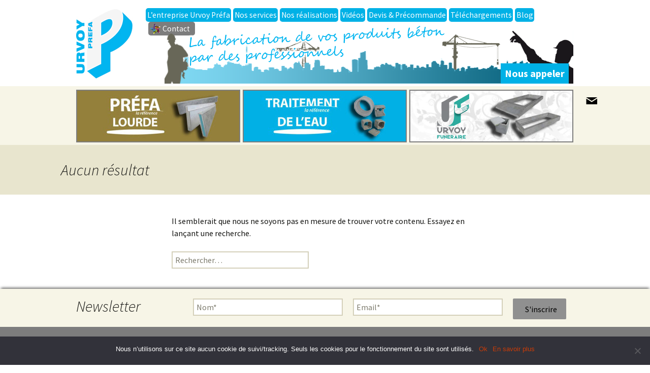

--- FILE ---
content_type: text/html; charset=UTF-8
request_url: https://www.urvoyprefa.fr/type/quote/
body_size: 14793
content:
<!DOCTYPE html>
<!--[if IE 7]>
<html class="ie ie7" lang="fr-FR">
<![endif]-->
<!--[if IE 8]>
<html class="ie ie8" lang="fr-FR">
<![endif]-->
<!--[if !(IE 7) | !(IE 8)  ]><!-->
<html lang="fr-FR">
<!--<![endif]-->
<head>
<link rel="icon" href="https://www.urvoyprefa.fr/wp-content/themes/twentythirteen/images/favicon.ico" type="image/x-icon"> 
	<meta charset="UTF-8">
	<meta name="viewport" content="width=device-width">
	<title>Citation Archives - Urvoy Préfa</title>
	<link rel="profile" href="https://gmpg.org/xfn/11">
	<link rel="pingback" href="https://www.urvoyprefa.fr/xmlrpc.php">
<meta name="google-site-verification" content="8J8km8Y7ABBwVJrd_ZS0Q91MdVO7j1PAKBnfXQvqOYM" />
	<!--[if lt IE 9]>
	<script src="https://www.urvoyprefa.fr/wp-content/themes/twentythirteen/js/html5.js"></script>
	<![endif]-->
					<script>document.documentElement.className = document.documentElement.className + ' yes-js js_active js'</script>
				<meta name='robots' content='noindex, follow' />
	<style>img:is([sizes="auto" i], [sizes^="auto," i]) { contain-intrinsic-size: 3000px 1500px }</style>
	
            <script data-no-defer="1" data-ezscrex="false" data-cfasync="false" data-pagespeed-no-defer data-cookieconsent="ignore">
                var ctPublicFunctions = {"_ajax_nonce":"e28f57e49d","_rest_nonce":"3b512159bf","_ajax_url":"\/wp-admin\/admin-ajax.php","_rest_url":"https:\/\/www.urvoyprefa.fr\/wp-json\/","data__cookies_type":"none","data__ajax_type":"rest","data__bot_detector_enabled":1,"data__frontend_data_log_enabled":1,"cookiePrefix":"","wprocket_detected":false,"host_url":"www.urvoyprefa.fr","text__ee_click_to_select":"Click to select the whole data","text__ee_original_email":"The original one is","text__ee_got_it":"Got it","text__ee_blocked":"Blocked","text__ee_cannot_connect":"Cannot connect","text__ee_cannot_decode":"Can not decode email. Unknown reason","text__ee_email_decoder":"CleanTalk email decoder","text__ee_wait_for_decoding":"The magic is on the way, please wait for a few seconds!","text__ee_decoding_process":"Decoding the contact data, let us a few seconds to finish."}
            </script>
        
            <script data-no-defer="1" data-ezscrex="false" data-cfasync="false" data-pagespeed-no-defer data-cookieconsent="ignore">
                var ctPublic = {"_ajax_nonce":"e28f57e49d","settings__forms__check_internal":0,"settings__forms__check_external":0,"settings__forms__force_protection":0,"settings__forms__search_test":1,"settings__data__bot_detector_enabled":1,"settings__sfw__anti_crawler":0,"blog_home":"https:\/\/www.urvoyprefa.fr\/","pixel__setting":"3","pixel__enabled":false,"pixel__url":"https:\/\/moderate4-v4.cleantalk.org\/pixel\/c06e9aaaa7cc7b9ceead6e37a48f9f5e.gif","data__email_check_before_post":1,"data__email_check_exist_post":1,"data__cookies_type":"none","data__key_is_ok":true,"data__visible_fields_required":true,"wl_brandname":"Anti-Spam by CleanTalk","wl_brandname_short":"CleanTalk","ct_checkjs_key":1164099235,"emailEncoderPassKey":"db7997f85ff84d3ed11b1b44e48b0f6d","bot_detector_forms_excluded":"W10=","advancedCacheExists":false,"varnishCacheExists":false,"wc_ajax_add_to_cart":true}
            </script>
        
	<!-- This site is optimized with the Yoast SEO plugin v23.8 - https://yoast.com/wordpress/plugins/seo/ -->
	<meta property="og:locale" content="fr_FR" />
	<meta property="og:type" content="article" />
	<meta property="og:title" content="Citation Archives - Urvoy Préfa" />
	<meta property="og:url" content="https://www.urvoyprefa.fr/type/quote/" />
	<meta property="og:site_name" content="Urvoy Préfa" />
	<meta name="twitter:card" content="summary_large_image" />
	<script type="application/ld+json" class="yoast-schema-graph">{"@context":"https://schema.org","@graph":[{"@type":"CollectionPage","@id":"https://www.urvoyprefa.fr/type/quote/","url":"https://www.urvoyprefa.fr/type/quote/","name":"Citation Archives - Urvoy Préfa","isPartOf":{"@id":"https://www.urvoyprefa.fr/#website"},"breadcrumb":{"@id":"https://www.urvoyprefa.fr/type/quote/#breadcrumb"},"inLanguage":"fr-FR"},{"@type":"BreadcrumbList","@id":"https://www.urvoyprefa.fr/type/quote/#breadcrumb","itemListElement":[{"@type":"ListItem","position":1,"name":"Accueil","item":"https://www.urvoyprefa.fr/"},{"@type":"ListItem","position":2,"name":"Citation"}]},{"@type":"WebSite","@id":"https://www.urvoyprefa.fr/#website","url":"https://www.urvoyprefa.fr/","name":"Urvoy Préfa","description":"La fabrication de vos produits béton par des professionnels","potentialAction":[{"@type":"SearchAction","target":{"@type":"EntryPoint","urlTemplate":"https://www.urvoyprefa.fr/?s={search_term_string}"},"query-input":{"@type":"PropertyValueSpecification","valueRequired":true,"valueName":"search_term_string"}}],"inLanguage":"fr-FR"}]}</script>
	<!-- / Yoast SEO plugin. -->


<link rel='dns-prefetch' href='//moderate.cleantalk.org' />
<link rel='dns-prefetch' href='//fonts.googleapis.com' />
<link rel="alternate" type="application/rss+xml" title="Urvoy Préfa &raquo; Flux" href="https://www.urvoyprefa.fr/feed/" />
<link rel="alternate" type="application/rss+xml" title="Urvoy Préfa &raquo; Flux des commentaires" href="https://www.urvoyprefa.fr/comments/feed/" />
<link rel="alternate" type="application/rss+xml" title="Flux pour Urvoy Préfa &raquo; Citation Format" href="https://www.urvoyprefa.fr/type/quote/feed/" />
<script type="text/javascript">
/* <![CDATA[ */
window._wpemojiSettings = {"baseUrl":"https:\/\/s.w.org\/images\/core\/emoji\/16.0.1\/72x72\/","ext":".png","svgUrl":"https:\/\/s.w.org\/images\/core\/emoji\/16.0.1\/svg\/","svgExt":".svg","source":{"concatemoji":"https:\/\/www.urvoyprefa.fr\/wp-includes\/js\/wp-emoji-release.min.js?ver=226060"}};
/*! This file is auto-generated */
!function(s,n){var o,i,e;function c(e){try{var t={supportTests:e,timestamp:(new Date).valueOf()};sessionStorage.setItem(o,JSON.stringify(t))}catch(e){}}function p(e,t,n){e.clearRect(0,0,e.canvas.width,e.canvas.height),e.fillText(t,0,0);var t=new Uint32Array(e.getImageData(0,0,e.canvas.width,e.canvas.height).data),a=(e.clearRect(0,0,e.canvas.width,e.canvas.height),e.fillText(n,0,0),new Uint32Array(e.getImageData(0,0,e.canvas.width,e.canvas.height).data));return t.every(function(e,t){return e===a[t]})}function u(e,t){e.clearRect(0,0,e.canvas.width,e.canvas.height),e.fillText(t,0,0);for(var n=e.getImageData(16,16,1,1),a=0;a<n.data.length;a++)if(0!==n.data[a])return!1;return!0}function f(e,t,n,a){switch(t){case"flag":return n(e,"\ud83c\udff3\ufe0f\u200d\u26a7\ufe0f","\ud83c\udff3\ufe0f\u200b\u26a7\ufe0f")?!1:!n(e,"\ud83c\udde8\ud83c\uddf6","\ud83c\udde8\u200b\ud83c\uddf6")&&!n(e,"\ud83c\udff4\udb40\udc67\udb40\udc62\udb40\udc65\udb40\udc6e\udb40\udc67\udb40\udc7f","\ud83c\udff4\u200b\udb40\udc67\u200b\udb40\udc62\u200b\udb40\udc65\u200b\udb40\udc6e\u200b\udb40\udc67\u200b\udb40\udc7f");case"emoji":return!a(e,"\ud83e\udedf")}return!1}function g(e,t,n,a){var r="undefined"!=typeof WorkerGlobalScope&&self instanceof WorkerGlobalScope?new OffscreenCanvas(300,150):s.createElement("canvas"),o=r.getContext("2d",{willReadFrequently:!0}),i=(o.textBaseline="top",o.font="600 32px Arial",{});return e.forEach(function(e){i[e]=t(o,e,n,a)}),i}function t(e){var t=s.createElement("script");t.src=e,t.defer=!0,s.head.appendChild(t)}"undefined"!=typeof Promise&&(o="wpEmojiSettingsSupports",i=["flag","emoji"],n.supports={everything:!0,everythingExceptFlag:!0},e=new Promise(function(e){s.addEventListener("DOMContentLoaded",e,{once:!0})}),new Promise(function(t){var n=function(){try{var e=JSON.parse(sessionStorage.getItem(o));if("object"==typeof e&&"number"==typeof e.timestamp&&(new Date).valueOf()<e.timestamp+604800&&"object"==typeof e.supportTests)return e.supportTests}catch(e){}return null}();if(!n){if("undefined"!=typeof Worker&&"undefined"!=typeof OffscreenCanvas&&"undefined"!=typeof URL&&URL.createObjectURL&&"undefined"!=typeof Blob)try{var e="postMessage("+g.toString()+"("+[JSON.stringify(i),f.toString(),p.toString(),u.toString()].join(",")+"));",a=new Blob([e],{type:"text/javascript"}),r=new Worker(URL.createObjectURL(a),{name:"wpTestEmojiSupports"});return void(r.onmessage=function(e){c(n=e.data),r.terminate(),t(n)})}catch(e){}c(n=g(i,f,p,u))}t(n)}).then(function(e){for(var t in e)n.supports[t]=e[t],n.supports.everything=n.supports.everything&&n.supports[t],"flag"!==t&&(n.supports.everythingExceptFlag=n.supports.everythingExceptFlag&&n.supports[t]);n.supports.everythingExceptFlag=n.supports.everythingExceptFlag&&!n.supports.flag,n.DOMReady=!1,n.readyCallback=function(){n.DOMReady=!0}}).then(function(){return e}).then(function(){var e;n.supports.everything||(n.readyCallback(),(e=n.source||{}).concatemoji?t(e.concatemoji):e.wpemoji&&e.twemoji&&(t(e.twemoji),t(e.wpemoji)))}))}((window,document),window._wpemojiSettings);
/* ]]> */
</script>
<link rel='stylesheet' id='my-plugin-css' href='https://www.urvoyprefa.fr/wp-content/plugins/woocommerce-precommande/precommande.css?ver=226060' type='text/css' media='all' />
<style id='wp-emoji-styles-inline-css' type='text/css'>

	img.wp-smiley, img.emoji {
		display: inline !important;
		border: none !important;
		box-shadow: none !important;
		height: 1em !important;
		width: 1em !important;
		margin: 0 0.07em !important;
		vertical-align: -0.1em !important;
		background: none !important;
		padding: 0 !important;
	}
</style>
<link rel='stylesheet' id='wp-block-library-css' href='https://www.urvoyprefa.fr/wp-includes/css/dist/block-library/style.min.css?ver=226060' type='text/css' media='all' />
<style id='classic-theme-styles-inline-css' type='text/css'>
/*! This file is auto-generated */
.wp-block-button__link{color:#fff;background-color:#32373c;border-radius:9999px;box-shadow:none;text-decoration:none;padding:calc(.667em + 2px) calc(1.333em + 2px);font-size:1.125em}.wp-block-file__button{background:#32373c;color:#fff;text-decoration:none}
</style>
<link rel='stylesheet' id='jquery-selectBox-css' href='https://www.urvoyprefa.fr/wp-content/plugins/yith-woocommerce-wishlist/assets/css/jquery.selectBox.css?ver=1.2.0' type='text/css' media='all' />
<link rel='stylesheet' id='yith-wcwl-font-awesome-css' href='https://www.urvoyprefa.fr/wp-content/plugins/yith-woocommerce-wishlist/assets/css/font-awesome.css?ver=4.7.0' type='text/css' media='all' />
<link rel='stylesheet' id='woocommerce_prettyPhoto_css-css' href='//www.urvoyprefa.fr/wp-content/plugins/woocommerce/assets/css/prettyPhoto.css?ver=3.1.6' type='text/css' media='all' />
<link rel='stylesheet' id='yith-wcwl-main-css' href='https://www.urvoyprefa.fr/wp-content/plugins/yith-woocommerce-wishlist/assets/css/style.css?ver=3.37.0' type='text/css' media='all' />
<style id='yith-wcwl-main-inline-css' type='text/css'>
.yith-wcwl-share li a{color: #FFFFFF;}.yith-wcwl-share li a:hover{color: #FFFFFF;}.yith-wcwl-share a.email{background: #FBB102; background-color: #FBB102;}.yith-wcwl-share a.email:hover{background: #39599E; background-color: #39599E;}.yith-wcwl-share a.whatsapp{background: #00A901; background-color: #00A901;}.yith-wcwl-share a.whatsapp:hover{background: #39599E; background-color: #39599E;}
</style>
<style id='global-styles-inline-css' type='text/css'>
:root{--wp--preset--aspect-ratio--square: 1;--wp--preset--aspect-ratio--4-3: 4/3;--wp--preset--aspect-ratio--3-4: 3/4;--wp--preset--aspect-ratio--3-2: 3/2;--wp--preset--aspect-ratio--2-3: 2/3;--wp--preset--aspect-ratio--16-9: 16/9;--wp--preset--aspect-ratio--9-16: 9/16;--wp--preset--color--black: #000000;--wp--preset--color--cyan-bluish-gray: #abb8c3;--wp--preset--color--white: #ffffff;--wp--preset--color--pale-pink: #f78da7;--wp--preset--color--vivid-red: #cf2e2e;--wp--preset--color--luminous-vivid-orange: #ff6900;--wp--preset--color--luminous-vivid-amber: #fcb900;--wp--preset--color--light-green-cyan: #7bdcb5;--wp--preset--color--vivid-green-cyan: #00d084;--wp--preset--color--pale-cyan-blue: #8ed1fc;--wp--preset--color--vivid-cyan-blue: #0693e3;--wp--preset--color--vivid-purple: #9b51e0;--wp--preset--gradient--vivid-cyan-blue-to-vivid-purple: linear-gradient(135deg,rgba(6,147,227,1) 0%,rgb(155,81,224) 100%);--wp--preset--gradient--light-green-cyan-to-vivid-green-cyan: linear-gradient(135deg,rgb(122,220,180) 0%,rgb(0,208,130) 100%);--wp--preset--gradient--luminous-vivid-amber-to-luminous-vivid-orange: linear-gradient(135deg,rgba(252,185,0,1) 0%,rgba(255,105,0,1) 100%);--wp--preset--gradient--luminous-vivid-orange-to-vivid-red: linear-gradient(135deg,rgba(255,105,0,1) 0%,rgb(207,46,46) 100%);--wp--preset--gradient--very-light-gray-to-cyan-bluish-gray: linear-gradient(135deg,rgb(238,238,238) 0%,rgb(169,184,195) 100%);--wp--preset--gradient--cool-to-warm-spectrum: linear-gradient(135deg,rgb(74,234,220) 0%,rgb(151,120,209) 20%,rgb(207,42,186) 40%,rgb(238,44,130) 60%,rgb(251,105,98) 80%,rgb(254,248,76) 100%);--wp--preset--gradient--blush-light-purple: linear-gradient(135deg,rgb(255,206,236) 0%,rgb(152,150,240) 100%);--wp--preset--gradient--blush-bordeaux: linear-gradient(135deg,rgb(254,205,165) 0%,rgb(254,45,45) 50%,rgb(107,0,62) 100%);--wp--preset--gradient--luminous-dusk: linear-gradient(135deg,rgb(255,203,112) 0%,rgb(199,81,192) 50%,rgb(65,88,208) 100%);--wp--preset--gradient--pale-ocean: linear-gradient(135deg,rgb(255,245,203) 0%,rgb(182,227,212) 50%,rgb(51,167,181) 100%);--wp--preset--gradient--electric-grass: linear-gradient(135deg,rgb(202,248,128) 0%,rgb(113,206,126) 100%);--wp--preset--gradient--midnight: linear-gradient(135deg,rgb(2,3,129) 0%,rgb(40,116,252) 100%);--wp--preset--font-size--small: 13px;--wp--preset--font-size--medium: 20px;--wp--preset--font-size--large: 36px;--wp--preset--font-size--x-large: 42px;--wp--preset--font-family--inter: "Inter", sans-serif;--wp--preset--font-family--cardo: Cardo;--wp--preset--spacing--20: 0.44rem;--wp--preset--spacing--30: 0.67rem;--wp--preset--spacing--40: 1rem;--wp--preset--spacing--50: 1.5rem;--wp--preset--spacing--60: 2.25rem;--wp--preset--spacing--70: 3.38rem;--wp--preset--spacing--80: 5.06rem;--wp--preset--shadow--natural: 6px 6px 9px rgba(0, 0, 0, 0.2);--wp--preset--shadow--deep: 12px 12px 50px rgba(0, 0, 0, 0.4);--wp--preset--shadow--sharp: 6px 6px 0px rgba(0, 0, 0, 0.2);--wp--preset--shadow--outlined: 6px 6px 0px -3px rgba(255, 255, 255, 1), 6px 6px rgba(0, 0, 0, 1);--wp--preset--shadow--crisp: 6px 6px 0px rgba(0, 0, 0, 1);}:where(.is-layout-flex){gap: 0.5em;}:where(.is-layout-grid){gap: 0.5em;}body .is-layout-flex{display: flex;}.is-layout-flex{flex-wrap: wrap;align-items: center;}.is-layout-flex > :is(*, div){margin: 0;}body .is-layout-grid{display: grid;}.is-layout-grid > :is(*, div){margin: 0;}:where(.wp-block-columns.is-layout-flex){gap: 2em;}:where(.wp-block-columns.is-layout-grid){gap: 2em;}:where(.wp-block-post-template.is-layout-flex){gap: 1.25em;}:where(.wp-block-post-template.is-layout-grid){gap: 1.25em;}.has-black-color{color: var(--wp--preset--color--black) !important;}.has-cyan-bluish-gray-color{color: var(--wp--preset--color--cyan-bluish-gray) !important;}.has-white-color{color: var(--wp--preset--color--white) !important;}.has-pale-pink-color{color: var(--wp--preset--color--pale-pink) !important;}.has-vivid-red-color{color: var(--wp--preset--color--vivid-red) !important;}.has-luminous-vivid-orange-color{color: var(--wp--preset--color--luminous-vivid-orange) !important;}.has-luminous-vivid-amber-color{color: var(--wp--preset--color--luminous-vivid-amber) !important;}.has-light-green-cyan-color{color: var(--wp--preset--color--light-green-cyan) !important;}.has-vivid-green-cyan-color{color: var(--wp--preset--color--vivid-green-cyan) !important;}.has-pale-cyan-blue-color{color: var(--wp--preset--color--pale-cyan-blue) !important;}.has-vivid-cyan-blue-color{color: var(--wp--preset--color--vivid-cyan-blue) !important;}.has-vivid-purple-color{color: var(--wp--preset--color--vivid-purple) !important;}.has-black-background-color{background-color: var(--wp--preset--color--black) !important;}.has-cyan-bluish-gray-background-color{background-color: var(--wp--preset--color--cyan-bluish-gray) !important;}.has-white-background-color{background-color: var(--wp--preset--color--white) !important;}.has-pale-pink-background-color{background-color: var(--wp--preset--color--pale-pink) !important;}.has-vivid-red-background-color{background-color: var(--wp--preset--color--vivid-red) !important;}.has-luminous-vivid-orange-background-color{background-color: var(--wp--preset--color--luminous-vivid-orange) !important;}.has-luminous-vivid-amber-background-color{background-color: var(--wp--preset--color--luminous-vivid-amber) !important;}.has-light-green-cyan-background-color{background-color: var(--wp--preset--color--light-green-cyan) !important;}.has-vivid-green-cyan-background-color{background-color: var(--wp--preset--color--vivid-green-cyan) !important;}.has-pale-cyan-blue-background-color{background-color: var(--wp--preset--color--pale-cyan-blue) !important;}.has-vivid-cyan-blue-background-color{background-color: var(--wp--preset--color--vivid-cyan-blue) !important;}.has-vivid-purple-background-color{background-color: var(--wp--preset--color--vivid-purple) !important;}.has-black-border-color{border-color: var(--wp--preset--color--black) !important;}.has-cyan-bluish-gray-border-color{border-color: var(--wp--preset--color--cyan-bluish-gray) !important;}.has-white-border-color{border-color: var(--wp--preset--color--white) !important;}.has-pale-pink-border-color{border-color: var(--wp--preset--color--pale-pink) !important;}.has-vivid-red-border-color{border-color: var(--wp--preset--color--vivid-red) !important;}.has-luminous-vivid-orange-border-color{border-color: var(--wp--preset--color--luminous-vivid-orange) !important;}.has-luminous-vivid-amber-border-color{border-color: var(--wp--preset--color--luminous-vivid-amber) !important;}.has-light-green-cyan-border-color{border-color: var(--wp--preset--color--light-green-cyan) !important;}.has-vivid-green-cyan-border-color{border-color: var(--wp--preset--color--vivid-green-cyan) !important;}.has-pale-cyan-blue-border-color{border-color: var(--wp--preset--color--pale-cyan-blue) !important;}.has-vivid-cyan-blue-border-color{border-color: var(--wp--preset--color--vivid-cyan-blue) !important;}.has-vivid-purple-border-color{border-color: var(--wp--preset--color--vivid-purple) !important;}.has-vivid-cyan-blue-to-vivid-purple-gradient-background{background: var(--wp--preset--gradient--vivid-cyan-blue-to-vivid-purple) !important;}.has-light-green-cyan-to-vivid-green-cyan-gradient-background{background: var(--wp--preset--gradient--light-green-cyan-to-vivid-green-cyan) !important;}.has-luminous-vivid-amber-to-luminous-vivid-orange-gradient-background{background: var(--wp--preset--gradient--luminous-vivid-amber-to-luminous-vivid-orange) !important;}.has-luminous-vivid-orange-to-vivid-red-gradient-background{background: var(--wp--preset--gradient--luminous-vivid-orange-to-vivid-red) !important;}.has-very-light-gray-to-cyan-bluish-gray-gradient-background{background: var(--wp--preset--gradient--very-light-gray-to-cyan-bluish-gray) !important;}.has-cool-to-warm-spectrum-gradient-background{background: var(--wp--preset--gradient--cool-to-warm-spectrum) !important;}.has-blush-light-purple-gradient-background{background: var(--wp--preset--gradient--blush-light-purple) !important;}.has-blush-bordeaux-gradient-background{background: var(--wp--preset--gradient--blush-bordeaux) !important;}.has-luminous-dusk-gradient-background{background: var(--wp--preset--gradient--luminous-dusk) !important;}.has-pale-ocean-gradient-background{background: var(--wp--preset--gradient--pale-ocean) !important;}.has-electric-grass-gradient-background{background: var(--wp--preset--gradient--electric-grass) !important;}.has-midnight-gradient-background{background: var(--wp--preset--gradient--midnight) !important;}.has-small-font-size{font-size: var(--wp--preset--font-size--small) !important;}.has-medium-font-size{font-size: var(--wp--preset--font-size--medium) !important;}.has-large-font-size{font-size: var(--wp--preset--font-size--large) !important;}.has-x-large-font-size{font-size: var(--wp--preset--font-size--x-large) !important;}
:where(.wp-block-post-template.is-layout-flex){gap: 1.25em;}:where(.wp-block-post-template.is-layout-grid){gap: 1.25em;}
:where(.wp-block-columns.is-layout-flex){gap: 2em;}:where(.wp-block-columns.is-layout-grid){gap: 2em;}
:root :where(.wp-block-pullquote){font-size: 1.5em;line-height: 1.6;}
</style>
<link rel='stylesheet' id='cleantalk-public-css-css' href='https://www.urvoyprefa.fr/wp-content/plugins/cleantalk-spam-protect/css/cleantalk-public.min.css?ver=6.55_1745592145' type='text/css' media='all' />
<link rel='stylesheet' id='cleantalk-email-decoder-css-css' href='https://www.urvoyprefa.fr/wp-content/plugins/cleantalk-spam-protect/css/cleantalk-email-decoder.min.css?ver=6.55_1745592145' type='text/css' media='all' />
<link rel='stylesheet' id='contact-form-7-css' href='https://www.urvoyprefa.fr/wp-content/plugins/contact-form-7/includes/css/styles.css?ver=6.0' type='text/css' media='all' />
<link rel='stylesheet' id='cookie-notice-front-css' href='https://www.urvoyprefa.fr/wp-content/plugins/cookie-notice/css/front.min.css?ver=2.4.18' type='text/css' media='all' />
<link rel='stylesheet' id='meteor-slides-css' href='https://www.urvoyprefa.fr/wp-content/plugins/meteor-slides/css/meteor-slides.css?ver=1.0' type='text/css' media='all' />
<link rel='stylesheet' id='woocommerce-layout-css' href='https://www.urvoyprefa.fr/wp-content/plugins/woocommerce/assets/css/woocommerce-layout.css?ver=0a05f3' type='text/css' media='all' />
<link rel='stylesheet' id='woocommerce-smallscreen-css' href='https://www.urvoyprefa.fr/wp-content/plugins/woocommerce/assets/css/woocommerce-smallscreen.css?ver=0a05f3' type='text/css' media='only screen and (max-width: 768px)' />
<style id='woocommerce-inline-inline-css' type='text/css'>
.woocommerce form .form-row .required { visibility: visible; }
</style>
<link rel='stylesheet' id='twentythirteen-fonts-css' href='//fonts.googleapis.com/css?family=Source+Sans+Pro%3A300%2C400%2C700%2C300italic%2C400italic%2C700italic%7CBitter%3A400%2C700&#038;subset=latin%2Clatin-ext' type='text/css' media='all' />
<link rel='stylesheet' id='genericons-css' href='https://www.urvoyprefa.fr/wp-content/themes/twentythirteen/fonts/genericons.css?ver=2.09' type='text/css' media='all' />
<link rel='stylesheet' id='twentythirteen-style-css' href='https://www.urvoyprefa.fr/wp-content/themes/twentythirteen/style.css?ver=2013-07-18' type='text/css' media='all' />
<!--[if lt IE 9]>
<link rel='stylesheet' id='twentythirteen-ie-css' href='https://www.urvoyprefa.fr/wp-content/themes/twentythirteen/css/ie.css?ver=2013-07-18' type='text/css' media='all' />
<![endif]-->
<link rel='stylesheet' id='woocommerce-custom-css' href='https://www.urvoyprefa.fr/wp-content/themes/twentythirteen/woocommerce/woocommerce.css?ver=226060' type='text/css' media='all' />
<script type="text/javascript" src="https://www.urvoyprefa.fr/wp-includes/js/jquery/jquery.min.js?ver=3.7.1" id="jquery-core-js"></script>
<script type="text/javascript" src="https://www.urvoyprefa.fr/wp-includes/js/jquery/jquery-migrate.min.js?ver=3.4.1" id="jquery-migrate-js"></script>
<script type="text/javascript" src="https://www.urvoyprefa.fr/wp-content/plugins/cleantalk-spam-protect/js/apbct-public-bundle.min.js?ver=6.55_1745592145" id="apbct-public-bundle-js-js"></script>
<script type="text/javascript" src="https://moderate.cleantalk.org/ct-bot-detector-wrapper.js?ver=6.55" id="ct_bot_detector-js" defer="defer" data-wp-strategy="defer"></script>
<script type="text/javascript" src="https://www.urvoyprefa.fr/wp-content/plugins/meteor-slides/js/jquery.cycle.all.js?ver=226060" id="jquery-cycle-js"></script>
<script type="text/javascript" src="https://www.urvoyprefa.fr/wp-content/plugins/meteor-slides/js/jquery.metadata.v2.js?ver=226060" id="jquery-metadata-js"></script>
<script type="text/javascript" src="https://www.urvoyprefa.fr/wp-content/plugins/meteor-slides/js/jquery.touchwipe.1.1.1.js?ver=226060" id="jquery-touchwipe-js"></script>
<script type="text/javascript" id="meteorslides-script-js-extra">
/* <![CDATA[ */
var meteorslidessettings = {"meteorslideshowspeed":"2000","meteorslideshowduration":"5000","meteorslideshowheight":"300","meteorslideshowwidth":"647","meteorslideshowtransition":"scrollLeft"};
/* ]]> */
</script>
<script type="text/javascript" src="https://www.urvoyprefa.fr/wp-content/plugins/meteor-slides/js/slideshow.js?ver=226060" id="meteorslides-script-js"></script>
<script type="text/javascript" src="https://www.urvoyprefa.fr/wp-content/plugins/woocommerce/assets/js/jquery-blockui/jquery.blockUI.min.js?ver=2.7.0-wc.9.1.4" id="jquery-blockui-js" defer="defer" data-wp-strategy="defer"></script>
<script type="text/javascript" id="wc-add-to-cart-js-extra">
/* <![CDATA[ */
var wc_add_to_cart_params = {"ajax_url":"\/wp-admin\/admin-ajax.php","wc_ajax_url":"\/?wc-ajax=%%endpoint%%","i18n_view_cart":"View cart","cart_url":"https:\/\/www.urvoyprefa.fr\/panier\/","is_cart":"","cart_redirect_after_add":"no"};
/* ]]> */
</script>
<script type="text/javascript" src="https://www.urvoyprefa.fr/wp-content/plugins/woocommerce/assets/js/frontend/add-to-cart.min.js?ver=0a05f3" id="wc-add-to-cart-js" defer="defer" data-wp-strategy="defer"></script>
<script type="text/javascript" src="https://www.urvoyprefa.fr/wp-content/plugins/woocommerce/assets/js/js-cookie/js.cookie.min.js?ver=2.1.4-wc.9.1.4" id="js-cookie-js" defer="defer" data-wp-strategy="defer"></script>
<script type="text/javascript" id="woocommerce-js-extra">
/* <![CDATA[ */
var woocommerce_params = {"ajax_url":"\/wp-admin\/admin-ajax.php","wc_ajax_url":"\/?wc-ajax=%%endpoint%%"};
/* ]]> */
</script>
<script type="text/javascript" src="https://www.urvoyprefa.fr/wp-content/plugins/woocommerce/assets/js/frontend/woocommerce.min.js?ver=0a05f3" id="woocommerce-js" defer="defer" data-wp-strategy="defer"></script>
<script type="text/javascript" src="https://www.urvoyprefa.fr/wp-content/themes/twentythirteen/js/customiz.js?ver=226060" id="customiz-js"></script>
<script type="text/javascript" src="https://www.urvoyprefa.fr/wp-content/themes/twentythirteen/js/masonry.pkgd.min.js?ver=226060" id="script-masonry-js"></script>
<script type="text/javascript" src="https://www.urvoyprefa.fr/wp-content/themes/twentythirteen/js/imagesloaded.pkgd.min.js?ver=226060" id="script-images-js"></script>
<script type="text/javascript" src="https://www.urvoyprefa.fr/wp-content/themes/twentythirteen/js/jquery.yit_classic_menu.js?ver=226060" id="script-stob2-js"></script>
<script type="text/javascript" src="https://www.urvoyprefa.fr/wp-content/themes/twentythirteen/js/lightbox-2.6.min.js?ver=226060" id="script-lightbox-js"></script>
<script type="text/javascript" src="https://www.urvoyprefa.fr/wp-content/themes/twentythirteen/js/tooltip.js?ver=226060" id="tooltip-js"></script>
<script type="text/javascript" src="https://www.urvoyprefa.fr/wp-content/themes/twentythirteen/js/color.js?ver=226060" id="color-js"></script>
<script type="text/javascript" src="https://www.urvoyprefa.fr/wp-content/themes/twentythirteen/js/stob-scripts.js?ver=226060" id="script-stob-js"></script>
<link rel="https://api.w.org/" href="https://www.urvoyprefa.fr/wp-json/" /><link rel="EditURI" type="application/rsd+xml" title="RSD" href="https://www.urvoyprefa.fr/xmlrpc.php?rsd" />
<style type="text/css">
.feedzy-rss-link-icon:after {
	content: url("https://www.urvoyprefa.fr/wp-content/plugins/feedzy-rss-feeds/img/external-link.png");
	margin-left: 3px;
}
</style>
			<noscript><style>.woocommerce-product-gallery{ opacity: 1 !important; }</style></noscript>
		<style type="text/css" id="twentythirteen-header-css">
			.site-title,
		.site-description {
			position: absolute;
			clip: rect(1px 1px 1px 1px); /* IE7 */
			clip: rect(1px, 1px, 1px, 1px);
		}
			.site-header .home-link {
			min-height: 0;
		}
		</style>
	<style class='wp-fonts-local' type='text/css'>
@font-face{font-family:Inter;font-style:normal;font-weight:300 900;font-display:fallback;src:url('https://www.urvoyprefa.fr/wp-content/plugins/woocommerce/assets/fonts/Inter-VariableFont_slnt,wght.woff2') format('woff2');font-stretch:normal;}
@font-face{font-family:Cardo;font-style:normal;font-weight:400;font-display:fallback;src:url('https://www.urvoyprefa.fr/wp-content/plugins/woocommerce/assets/fonts/cardo_normal_400.woff2') format('woff2');}
</style>

	<script type="text/javascript"
      src="https://maps.googleapis.com/maps/api/js?key=AIzaSyDMWOMoMViF6nWujnpJQ3NDgB09I-D2Esk&sensor=true">
    </script>


</head>

<body data-rsssl=1 class="archive tax-post_format term-post-format-quote term-718 wp-theme-twentythirteen theme-twentythirteen cookies-not-set woocommerce-no-js" >
	<div id="page" class="hfeed site">
		<header id="masthead" class="site-header">
			<div style="max-width:1000px;margin:0 auto;padding:0 10px">
				<a class="home-link" href="https://www.urvoyprefa.fr/" title="Urvoy Préfa" rel="home">
                
					<p class="site-title">La fabrication de vos produits béton par des professionnels</p>
					<p class="site-description">La fabrication de vos produits béton par des professionnels</p>				</a>
				<div id="top_menu">
					<div class="menu-top-menu-container"><ul id="menu-top-menu" class="menu"><li id="menu-item-3182" class="first menu-item menu-item-type-post_type menu-item-object-page menu-item-3182"><a href="https://www.urvoyprefa.fr/notre-entreprise/">L&rsquo;entreprise Urvoy Préfa</a></li>
<li id="menu-item-3398" class="menu-item menu-item-type-post_type menu-item-object-page menu-item-3398"><a href="https://www.urvoyprefa.fr/services/">Nos services</a></li>
<li id="menu-item-3622" class="menu-item menu-item-type-post_type menu-item-object-page menu-item-3622"><a href="https://www.urvoyprefa.fr/nos-realisations/">Nos réalisations</a></li>
<li id="menu-item-3192" class="menu-item menu-item-type-taxonomy menu-item-object-category menu-item-3192"><a href="https://www.urvoyprefa.fr/videos/">Vidéos</a></li>
<li id="menu-item-3405" class="menu-item menu-item-type-post_type menu-item-object-page menu-item-3405"><a href="https://www.urvoyprefa.fr/devis-precommande/">Devis &#038; Précommande</a></li>
<li id="menu-item-3667" class="menu-item menu-item-type-post_type menu-item-object-page menu-item-3667"><a href="https://www.urvoyprefa.fr/telechargez-tous-nos-documents/">Téléchargements</a></li>
<li id="menu-item-4018" class="red menu-item menu-item-type-taxonomy menu-item-object-category menu-item-4018"><a href="https://www.urvoyprefa.fr/actualites/">Blog</a></li>
<li id="menu-item-3184" class="groupe_perin menu-item menu-item-type-post_type menu-item-object-page menu-item-3184"><a href="https://www.urvoyprefa.fr/contact/">Contact</a></li>
</ul></div>				</div>
				<div id="baseline"><img src="https://www.urvoyprefa.fr/wp-content/themes/twentythirteen/images/baseline_urvoyprefa_ombre.png" alt="La fabrication de vos produits béton par des professionnels"/></div>
								<div id="telephone"><div id="phone-t" data-number="02 96 45 21 17"><span>Nous appeler</span></div></div>
				<p class="clear"></p>
			</div>
			<div id="navbar" class="navbar">
				<div id="content_menu" class="container">
					<!--<div id="logo_scroll" style="display: block;">
						<a title="" href=""><img title="" src="/images/logo-menu.jpg" alt="logo menu"></a>
					</div>-->
					<nav id="site-navigation" class="navigation main-navigation">
						<a class="screen-reader-text skip-link" href="#content" title="Aller au contenu">Aller au contenu</a>
						<div class="menu-menu-1-container"><ul id="menu-menu-1" class="nav-menu"><li id="menu-item-3520" class="megamenu prefa menu-item menu-item-type-post_type menu-item-object-page menu-item-has-children menu-item-3520"><a href="https://www.urvoyprefa.fr/prefa-lourde/">Préfa lourde</a>
<ul class="sub-menu">
	<li id="menu-item-3947" class="menu-item menu-item-type-post_type menu-item-object-page menu-item-has-children menu-item-3947"><a href="https://www.urvoyprefa.fr/prefa-lourde/prefa-agricole/">Préfa Agricole</a>
	<ul class="sub-menu">
		<li id="menu-item-4243" class="menu-item menu-item-type-post_type menu-item-object-page menu-item-4243"><a href="https://www.urvoyprefa.fr/prefa-lourde/prefa-agricole/culture/">Culture</a></li>
		<li id="menu-item-4267" class="menu-item menu-item-type-post_type menu-item-object-page menu-item-4267"><a href="https://www.urvoyprefa.fr/prefa-lourde/prefa-agricole/aviculture/">Aviculture</a></li>
		<li id="menu-item-4257" class="menu-item menu-item-type-post_type menu-item-object-page menu-item-4257"><a href="https://www.urvoyprefa.fr/prefa-lourde/prefa-agricole/elevage-bovin/">Elevage bovin</a></li>
		<li id="menu-item-4249" class="menu-item menu-item-type-post_type menu-item-object-page menu-item-4249"><a href="https://www.urvoyprefa.fr/prefa-lourde/prefa-agricole/elevage-porcin/">Elevage porcin</a></li>
	</ul>
</li>
	<li id="menu-item-3973" class="menu-item menu-item-type-post_type menu-item-object-page menu-item-3973"><a href="https://www.urvoyprefa.fr/prefa-amenagement-exterieur/">Préfa Aménagement extérieur</a></li>
	<li id="menu-item-5153" class="menu-item menu-item-type-post_type menu-item-object-page menu-item-5153"><a href="https://www.urvoyprefa.fr/dalles-ombrieres/">Dalles ombrières</a></li>
	<li id="menu-item-3946" class="menu-item menu-item-type-post_type menu-item-object-page menu-item-3946"><a href="https://www.urvoyprefa.fr/prefa-lourde/prefa-genie-civil/">Préfa Génie Civil</a></li>
	<li id="menu-item-3945" class="menu-item menu-item-type-post_type menu-item-object-page menu-item-3945"><a href="https://www.urvoyprefa.fr/prefa-lourde/prefa-traitement-de-leau/">Préfa Traitement de l&rsquo;Eau</a></li>
	<li id="menu-item-4028" class="menu-item menu-item-type-post_type menu-item-object-page menu-item-4028"><a href="https://www.urvoyprefa.fr/prefa-lourde/muret-technique/">Muret Technique</a></li>
	<li id="menu-item-5101" class="menu-item menu-item-type-post_type menu-item-object-post menu-item-5101"><a href="https://www.urvoyprefa.fr/pneumatit-quand-la-biodynamie-redonne-vie-au-beton/">Pneumatit®</a></li>
</ul>
</li>
<li id="menu-item-3160" class="megamenu traitement menu-item menu-item-type-taxonomy menu-item-object-product_cat menu-item-has-children menu-item-3160"><a href="https://www.urvoyprefa.fr/categorie-produit/traitement-de-leau/">Traitement de l&rsquo;eau</a>
<ul class="sub-menu">
	<li id="menu-item-3140" class="assainissement menu-item menu-item-type-taxonomy menu-item-object-product_cat menu-item-has-children menu-item-3140"><a href="https://www.urvoyprefa.fr/categorie-produit/traitement-de-leau/assainissement/">Assainissement</a>
	<ul class="sub-menu">
		<li id="menu-item-3503" class="menu-item menu-item-type-taxonomy menu-item-object-product_cat menu-item-3503"><a href="https://www.urvoyprefa.fr/categorie-produit/traitement-de-leau/assainissement/pouzzolane/">Pouzzolane</a></li>
		<li id="menu-item-3504" class="menu-item menu-item-type-taxonomy menu-item-object-product_cat menu-item-3504"><a href="https://www.urvoyprefa.fr/categorie-produit/traitement-de-leau/assainissement/bac-degraisseur-200-litres/">Bac dégraisseur 200 litres</a></li>
		<li id="menu-item-3137" class="menu-item menu-item-type-taxonomy menu-item-object-product_cat menu-item-3137"><a href="https://www.urvoyprefa.fr/categorie-produit/traitement-de-leau/assainissement/bac-degraisseur-640x380/">Bac dégraisseur 640&#215;380</a></li>
		<li id="menu-item-3138" class="menu-item menu-item-type-taxonomy menu-item-object-product_cat menu-item-3138"><a href="https://www.urvoyprefa.fr/categorie-produit/traitement-de-leau/assainissement/epurateur-plat/">Épurateur plat</a></li>
		<li id="menu-item-3173" class="menu-item menu-item-type-taxonomy menu-item-object-product_cat menu-item-3173"><a href="https://www.urvoyprefa.fr/categorie-produit/traitement-de-leau/assainissement/puits-filtrant/">Puits filtrant</a></li>
		<li id="menu-item-3175" class="menu-item menu-item-type-taxonomy menu-item-object-product_cat menu-item-3175"><a href="https://www.urvoyprefa.fr/categorie-produit/traitement-de-leau/assainissement/rehausse-de-fosse/">Réhausse de fosse</a></li>
		<li id="menu-item-3136" class="menu-item menu-item-type-taxonomy menu-item-object-product_cat menu-item-3136"><a href="https://www.urvoyprefa.fr/categorie-produit/traitement-de-leau/assainissement/bac-decolloideur-200-litres/">Bac décolloideur 200 litres</a></li>
	</ul>
</li>
	<li id="menu-item-3141" class="eaux_pluviales menu-item menu-item-type-taxonomy menu-item-object-product_cat menu-item-has-children menu-item-3141"><a href="https://www.urvoyprefa.fr/categorie-produit/traitement-de-leau/eaux-pluviales/">Eaux pluviales</a>
	<ul class="sub-menu">
		<li id="menu-item-3505" class="menu-item menu-item-type-taxonomy menu-item-object-product_cat menu-item-3505"><a href="https://www.urvoyprefa.fr/categorie-produit/traitement-de-leau/eaux-pluviales/buse-a-collet/">Buse à collet</a></li>
		<li id="menu-item-3143" class="menu-item menu-item-type-taxonomy menu-item-object-product_cat menu-item-3143"><a href="https://www.urvoyprefa.fr/categorie-produit/traitement-de-leau/eaux-pluviales/buses-a-emboitement/">Buses à emboîtement</a></li>
		<li id="menu-item-3144" class="menu-item menu-item-type-taxonomy menu-item-object-product_cat menu-item-3144"><a href="https://www.urvoyprefa.fr/categorie-produit/traitement-de-leau/eaux-pluviales/caniveaux/">Caniveaux</a></li>
		<li id="menu-item-3178" class="menu-item menu-item-type-taxonomy menu-item-object-product_cat menu-item-3178"><a href="https://www.urvoyprefa.fr/categorie-produit/traitement-de-leau/eaux-pluviales/puisards-et-regards-a-trous/">Puisards et regards à trous</a></li>
	</ul>
</li>
	<li id="menu-item-3161" class="puit menu-item menu-item-type-taxonomy menu-item-object-product_cat menu-item-has-children menu-item-3161"><a href="https://www.urvoyprefa.fr/categorie-produit/traitement-de-leau/puit/">Puit</a>
	<ul class="sub-menu">
		<li id="menu-item-3150" class="menu-item menu-item-type-taxonomy menu-item-object-product_cat menu-item-3150"><a href="https://www.urvoyprefa.fr/categorie-produit/traitement-de-leau/puit/buses-puits/">Buses de puits</a></li>
		<li id="menu-item-3151" class="menu-item menu-item-type-taxonomy menu-item-object-product_cat menu-item-3151"><a href="https://www.urvoyprefa.fr/categorie-produit/traitement-de-leau/puit/couvercle-fond-joint-tampon/">Couvercle &#8211; Fond &#8211; Joint &#8211; Tampon</a></li>
	</ul>
</li>
	<li id="menu-item-3163" class="tp menu-item menu-item-type-taxonomy menu-item-object-product_cat menu-item-has-children menu-item-3163"><a href="https://www.urvoyprefa.fr/categorie-produit/traitement-de-leau/tp2/">TP</a>
	<ul class="sub-menu">
		<li id="menu-item-3147" class="menu-item menu-item-type-taxonomy menu-item-object-product_cat menu-item-3147"><a href="https://www.urvoyprefa.fr/categorie-produit/traitement-de-leau/tp2/bouche/">Bouche</a></li>
		<li id="menu-item-3148" class="menu-item menu-item-type-taxonomy menu-item-object-product_cat menu-item-3148"><a href="https://www.urvoyprefa.fr/categorie-produit/traitement-de-leau/tp2/citerneau-cylindrique/">Citerneau cylindrique</a></li>
		<li id="menu-item-3502" class="menu-item menu-item-type-taxonomy menu-item-object-product_cat menu-item-3502"><a href="https://www.urvoyprefa.fr/categorie-produit/traitement-de-leau/tp2/citerneau-rectangulaire/">Citerneau rectangulaire</a></li>
		<li id="menu-item-3506" class="menu-item menu-item-type-taxonomy menu-item-object-product_cat menu-item-3506"><a href="https://www.urvoyprefa.fr/categorie-produit/traitement-de-leau/tp2/citerneau-demontable/">Citerneau démontable</a></li>
		<li id="menu-item-3165" class="menu-item menu-item-type-taxonomy menu-item-object-product_cat menu-item-3165"><a href="https://www.urvoyprefa.fr/categorie-produit/traitement-de-leau/tp2/tabernacle-dalle-container/">Tabernacle &#8211; Dalle container</a></li>
	</ul>
</li>
</ul>
</li>
<li id="menu-item-3840" class="megamenu funeraire menu-item menu-item-type-taxonomy menu-item-object-product_cat menu-item-has-children menu-item-3840"><a href="https://www.urvoyprefa.fr/categorie-produit/funeraire/">Funéraire</a>
<ul class="sub-menu">
	<li id="menu-item-3841" class="menu-item menu-item-type-taxonomy menu-item-object-product_cat menu-item-has-children menu-item-3841"><a href="https://www.urvoyprefa.fr/categorie-produit/funeraire/couronne/">Couronne funéraire</a>
	<ul class="sub-menu">
		<li id="menu-item-3852" class="menu-item menu-item-type-taxonomy menu-item-object-product_cat menu-item-3852"><a href="https://www.urvoyprefa.fr/categorie-produit/funeraire/couronne/couronne-simple/">Couronne simple</a></li>
		<li id="menu-item-3848" class="menu-item menu-item-type-taxonomy menu-item-object-product_cat menu-item-3848"><a href="https://www.urvoyprefa.fr/categorie-produit/funeraire/couronne/couronne-a-ressaut/">Couronne à ressaut</a></li>
		<li id="menu-item-3849" class="menu-item menu-item-type-taxonomy menu-item-object-product_cat menu-item-3849"><a href="https://www.urvoyprefa.fr/categorie-produit/funeraire/couronne/couronne-avec-fond/">Couronne avec fond</a></li>
		<li id="menu-item-3850" class="menu-item menu-item-type-taxonomy menu-item-object-product_cat menu-item-3850"><a href="https://www.urvoyprefa.fr/categorie-produit/funeraire/couronne/couronne-avec-porte/">Couronne avec porte</a></li>
		<li id="menu-item-3853" class="menu-item menu-item-type-taxonomy menu-item-object-product_cat menu-item-3853"><a href="https://www.urvoyprefa.fr/categorie-produit/funeraire/couronne/couronne-double/">Couronne double</a></li>
		<li id="menu-item-3851" class="menu-item menu-item-type-taxonomy menu-item-object-product_cat menu-item-3851"><a href="https://www.urvoyprefa.fr/categorie-produit/funeraire/couronne/couronne-demontable/">Couronne démontable</a></li>
	</ul>
</li>
	<li id="menu-item-3842" class="menu-item menu-item-type-taxonomy menu-item-object-product_cat menu-item-has-children menu-item-3842"><a href="https://www.urvoyprefa.fr/categorie-produit/funeraire/couvercle/">Couvercle funéraire</a>
	<ul class="sub-menu">
		<li id="menu-item-3854" class="menu-item menu-item-type-taxonomy menu-item-object-product_cat menu-item-3854"><a href="https://www.urvoyprefa.fr/categorie-produit/funeraire/couvercle/couvercle-monobloc/">Couvercle monobloc</a></li>
		<li id="menu-item-3855" class="menu-item menu-item-type-taxonomy menu-item-object-product_cat menu-item-3855"><a href="https://www.urvoyprefa.fr/categorie-produit/funeraire/couvercle/couvercle-monobloc-a-trou/">Couvercle monobloc à trou</a></li>
	</ul>
</li>
	<li id="menu-item-3844" class="menu-item menu-item-type-taxonomy menu-item-object-product_cat menu-item-has-children menu-item-3844"><a href="https://www.urvoyprefa.fr/categorie-produit/funeraire/divers-funeraire/">Divers funéraires</a>
	<ul class="sub-menu">
		<li id="menu-item-3846" class="menu-item menu-item-type-taxonomy menu-item-object-product_cat menu-item-3846"><a href="https://www.urvoyprefa.fr/categorie-produit/funeraire/divers-funeraire/dalles/">Dalles</a></li>
		<li id="menu-item-3845" class="menu-item menu-item-type-taxonomy menu-item-object-product_cat menu-item-3845"><a href="https://www.urvoyprefa.fr/categorie-produit/funeraire/divers-funeraire/cavurne/">Cavurne</a></li>
		<li id="menu-item-3847" class="menu-item menu-item-type-taxonomy menu-item-object-product_cat menu-item-3847"><a href="https://www.urvoyprefa.fr/categorie-produit/funeraire/divers-funeraire/transport-levage/">Transport &#038; levage</a></li>
	</ul>
</li>
</ul>
</li>
</ul></div>											</nav><!-- #site-navigation -->
					<div id="contact_scroll" style="display: block;">
						<a title="Urvoy Préfa" href="https://www.urvoyprefa.fr/?page_id=8"><img title="Urvoy Préfa" src="https://www.urvoyprefa.fr/wp-content/themes/twentythirteen/images/contact-menu.png" alt="logo menu"></a>
					</div>
				</div>
			</div><!-- #navbar -->
		</header><!-- #masthead -->

		<div id="main" class="site-main">

	<div id="primary" class="content-area">
		<div id="content" class="site-content" role="main">

					
<header class="page-header">
	<h1 class="page-title">Aucun résultat</h1>
</header>

<div class="page-content">
	
	<p>Il semblerait que nous ne soyons pas en mesure de trouver votre contenu. Essayez en lançant une recherche.</p>
	<form role="search" method="get" class="search-form" action="https://www.urvoyprefa.fr/">
				<label>
					<span class="screen-reader-text">Rechercher :</span>
					<input type="search" class="search-field" placeholder="Rechercher…" value="" name="s" />
				</label>
				<input type="submit" class="search-submit" value="Rechercher" />
			<label id="apbct_label_id_49096" class="apbct_special_field"><input
                    class="apbct_special_field apbct__email_id__search_form"
                    name="apbct_email_id__search_form"
                    type="text" size="30" maxlength="200" autocomplete="off"
                    value=""
                /></label><input
                   id="apbct_submit_id__search_form" 
                   class="apbct_special_field apbct__email_id__search_form"
                   name="apbct_submit_id__search_form"  
                   type="submit"
                   size="30"
                   maxlength="200"
                   value="92188"
               /></form>
	</div><!-- .page-content -->
		
		</div><!-- #content -->
	</div><!-- #primary -->


		</div><!-- #main -->
		<div class="newsletter">
			<div class="content_newsletter">
				<div class="news">Newsletter</div>
				
<div class="wpcf7 no-js" id="wpcf7-f10-o1" lang="fr-FR" dir="ltr" data-wpcf7-id="10">
<div class="screen-reader-response"><p role="status" aria-live="polite" aria-atomic="true"></p> <ul></ul></div>
<form action="/type/quote/#wpcf7-f10-o1" method="post" class="wpcf7-form init" aria-label="Formulaire de contact" novalidate="novalidate" data-status="init">
<div style="display: none;">
<input type="hidden" name="_wpcf7" value="10" />
<input type="hidden" name="_wpcf7_version" value="6.0" />
<input type="hidden" name="_wpcf7_locale" value="fr_FR" />
<input type="hidden" name="_wpcf7_unit_tag" value="wpcf7-f10-o1" />
<input type="hidden" name="_wpcf7_container_post" value="0" />
<input type="hidden" name="_wpcf7_posted_data_hash" value="" />
</div>
<p><span class="wpcf7-form-control-wrap" data-name="your-name"><input size="40" maxlength="400" class="wpcf7-form-control wpcf7-text wpcf7-validates-as-required" aria-required="true" aria-invalid="false" placeholder="Nom*" value="" type="text" name="your-name" /></span>
</p>
<p><span class="wpcf7-form-control-wrap" data-name="your-email"><input size="40" maxlength="400" class="wpcf7-form-control wpcf7-email wpcf7-validates-as-required wpcf7-text wpcf7-validates-as-email" aria-required="true" aria-invalid="false" placeholder="Email*" value="" type="email" name="your-email" /></span>
</p>
<p style="width:105px"><input type="button" name="register_newsletter" value="S'inscrire" onclick="jQuery('#more_newsletter').slideDown();jQuery(this).hide();" />
</p>
<div id="more_newsletter">
	<table>
		<tr>
			<td class="input">
				<p><span style="margin-right:20px;color:#909090;font-size:14px">Sélectionnez votre domaine d'activité*</span><span class="wpcf7-form-control-wrap" data-name="domaine"><select class="wpcf7-form-control wpcf7-select wpcf7-validates-as-required" aria-required="true" aria-invalid="false" name="domaine"><option value="">&#8212;Veuillez choisir une option&#8212;</option><option value="Particulier">Particulier</option><option value="Entreprise générale de Bâtiment">Entreprise générale de Bâtiment</option><option value="Entreprise de TP">Entreprise de TP</option><option value="Négoce">Négoce</option><option value="Pompe funèbre">Pompe funèbre</option><option value="Paysagiste">Paysagiste</option><option value="Collectivité (mairie, DDE …)">Collectivité (mairie, DDE …)</option><option value="Cloturiste">Cloturiste</option></select></span>
				</p>
			</td>
			<td class="input">
				<p><span style="margin-right:20px;color:#909090;font-size:14px">Civilité</span><span class="wpcf7-form-control-wrap" data-name="civilite"><span class="wpcf7-form-control wpcf7-radio"><span class="wpcf7-list-item first"><input type="radio" name="civilite" value="M" /><span class="wpcf7-list-item-label">M</span></span><span class="wpcf7-list-item last"><input type="radio" name="civilite" value="Mme" /><span class="wpcf7-list-item-label">Mme</span></span></span></span>
				</p>
			</td>
		</tr>
		<tr>
			<td class="input">
				<p><span class="wpcf7-form-control-wrap" data-name="prenom"><input size="40" maxlength="400" class="wpcf7-form-control wpcf7-text wpcf7-validates-as-required" aria-required="true" aria-invalid="false" placeholder="Prénom*" value="" type="text" name="prenom" /></span>
				</p>
			</td>
			<td class="input">
				<p><span class="wpcf7-form-control-wrap" data-name="telephone"><input size="40" maxlength="400" class="wpcf7-form-control wpcf7-text wpcf7-validates-as-required" aria-required="true" aria-invalid="false" placeholder="Téléphone*" value="" type="text" name="telephone" /></span>
				</p>
			</td>
		</tr>
		<tr>
			<td class="input">
				<p><span class="wpcf7-form-control-wrap" data-name="societe"><input size="40" maxlength="400" class="wpcf7-form-control wpcf7-text wpcf7-validates-as-required" aria-required="true" aria-invalid="false" placeholder="Société*" value="" type="text" name="societe" /></span>
				</p>
			</td>
			<td class="input">
				<p><span class="wpcf7-form-control-wrap" data-name="fonction"><input size="40" maxlength="400" class="wpcf7-form-control wpcf7-text wpcf7-validates-as-required" aria-required="true" aria-invalid="false" placeholder="Fonction*" value="" type="text" name="fonction" /></span>
				</p>
			</td>
		</tr>
		<tr>
			<td class="input">
				<p><span class="wpcf7-form-control-wrap" data-name="adresse"><input size="40" maxlength="400" class="wpcf7-form-control wpcf7-text" aria-invalid="false" placeholder="Adresse" value="" type="text" name="adresse" /></span>
				</p>
			</td>
			<td class="input">
				<p><span class="wpcf7-form-control-wrap" data-name="postal"><input size="40" maxlength="400" class="wpcf7-form-control wpcf7-text" aria-invalid="false" placeholder="Code postal" value="" type="text" name="postal" /></span>
				</p>
			</td>
		</tr>
		<tr>
			<td class="input">
				<p><span class="wpcf7-form-control-wrap" data-name="ville"><input size="40" maxlength="400" class="wpcf7-form-control wpcf7-text" aria-invalid="false" placeholder="Ville" value="" type="text" name="ville" /></span>
				</p>
			</td>
			<td class="input">
				<p><span class="wpcf7-form-control-wrap" data-name="pays"><input size="40" maxlength="400" class="wpcf7-form-control wpcf7-text" aria-invalid="false" placeholder="Pays" value="" type="text" name="pays" /></span>
				</p>
			</td>
		</tr>
		<tr>
			<td class="input" >
				<p><span class="img"><em>Pour utiliser CAPTCHA, vous avez besoin d’installer l’extension<a href="https://wordpress.org/plugins/really-simple-captcha/">Really Simple CAPTCHA</a>.</em></span>Recopiez le code <span class="wpcf7-form-control-wrap" data-name="captcha-523"><input size="40" class="wpcf7-form-control wpcf7-captchar" autocomplete="off" aria-invalid="false" value="" type="text" name="captcha-523" /></span>
				</p>
			</td>
			<td class="input_button" style="text-align:right;padding-right:20px">
				<p><input class="wpcf7-form-control wpcf7-submit has-spinner bouton_contact" type="submit" value="Envoyer" />
				</p>
			</td>
		</tr>
	</table>
</div><input type="hidden" id="ct_checkjs_cf7_8e6b42f1644ecb1327dc03ab345e618b" name="ct_checkjs_cf7" value="0" /><script >setTimeout(function(){var ct_input_name = "ct_checkjs_cf7_8e6b42f1644ecb1327dc03ab345e618b";if (document.getElementById(ct_input_name) !== null) {var ct_input_value = document.getElementById(ct_input_name).value;document.getElementById(ct_input_name).value = document.getElementById(ct_input_name).value.replace(ct_input_value, '1164099235');}}, 1000);</script><label id="apbct_label_id_75381" class="apbct_special_field"><input
                    class="apbct_special_field apbct__email_id__wp_contact_form_7"
                    name="apbct_email_id__wp_contact_form_7"
                    type="text" size="30" maxlength="200" autocomplete="off"
                    value=""
                /></label><div class="wpcf7-response-output" aria-hidden="true"></div>
</form>
</div>
				<p class="clear"></p>
			</div>
			<p class="clear"></p>
		</div>
		<footer id="colophon" class="site-footer">
				<div id="secondary" class="sidebar-container" role="complementary">
		<div class="widget-area-footer">
			<aside id="nav_menu-3" class="widget widget_nav_menu"><div class="menu-menu-1-container"><ul id="menu-menu-2" class="menu"><li class="megamenu prefa menu-item menu-item-type-post_type menu-item-object-page menu-item-has-children menu-item-3520"><a href="https://www.urvoyprefa.fr/prefa-lourde/">Préfa lourde</a>
<ul class="sub-menu">
	<li class="menu-item menu-item-type-post_type menu-item-object-page menu-item-has-children menu-item-3947"><a href="https://www.urvoyprefa.fr/prefa-lourde/prefa-agricole/">Préfa Agricole</a>
	<ul class="sub-menu">
		<li class="menu-item menu-item-type-post_type menu-item-object-page menu-item-4243"><a href="https://www.urvoyprefa.fr/prefa-lourde/prefa-agricole/culture/">Culture</a></li>
		<li class="menu-item menu-item-type-post_type menu-item-object-page menu-item-4267"><a href="https://www.urvoyprefa.fr/prefa-lourde/prefa-agricole/aviculture/">Aviculture</a></li>
		<li class="menu-item menu-item-type-post_type menu-item-object-page menu-item-4257"><a href="https://www.urvoyprefa.fr/prefa-lourde/prefa-agricole/elevage-bovin/">Elevage bovin</a></li>
		<li class="menu-item menu-item-type-post_type menu-item-object-page menu-item-4249"><a href="https://www.urvoyprefa.fr/prefa-lourde/prefa-agricole/elevage-porcin/">Elevage porcin</a></li>
	</ul>
</li>
	<li class="menu-item menu-item-type-post_type menu-item-object-page menu-item-3973"><a href="https://www.urvoyprefa.fr/prefa-amenagement-exterieur/">Préfa Aménagement extérieur</a></li>
	<li class="menu-item menu-item-type-post_type menu-item-object-page menu-item-5153"><a href="https://www.urvoyprefa.fr/dalles-ombrieres/">Dalles ombrières</a></li>
	<li class="menu-item menu-item-type-post_type menu-item-object-page menu-item-3946"><a href="https://www.urvoyprefa.fr/prefa-lourde/prefa-genie-civil/">Préfa Génie Civil</a></li>
	<li class="menu-item menu-item-type-post_type menu-item-object-page menu-item-3945"><a href="https://www.urvoyprefa.fr/prefa-lourde/prefa-traitement-de-leau/">Préfa Traitement de l&rsquo;Eau</a></li>
	<li class="menu-item menu-item-type-post_type menu-item-object-page menu-item-4028"><a href="https://www.urvoyprefa.fr/prefa-lourde/muret-technique/">Muret Technique</a></li>
	<li class="menu-item menu-item-type-post_type menu-item-object-post menu-item-5101"><a href="https://www.urvoyprefa.fr/pneumatit-quand-la-biodynamie-redonne-vie-au-beton/">Pneumatit®</a></li>
</ul>
</li>
<li class="megamenu traitement menu-item menu-item-type-taxonomy menu-item-object-product_cat menu-item-has-children menu-item-3160"><a href="https://www.urvoyprefa.fr/categorie-produit/traitement-de-leau/">Traitement de l&rsquo;eau</a>
<ul class="sub-menu">
	<li class="assainissement menu-item menu-item-type-taxonomy menu-item-object-product_cat menu-item-has-children menu-item-3140"><a href="https://www.urvoyprefa.fr/categorie-produit/traitement-de-leau/assainissement/">Assainissement</a>
	<ul class="sub-menu">
		<li class="menu-item menu-item-type-taxonomy menu-item-object-product_cat menu-item-3503"><a href="https://www.urvoyprefa.fr/categorie-produit/traitement-de-leau/assainissement/pouzzolane/">Pouzzolane</a></li>
		<li class="menu-item menu-item-type-taxonomy menu-item-object-product_cat menu-item-3504"><a href="https://www.urvoyprefa.fr/categorie-produit/traitement-de-leau/assainissement/bac-degraisseur-200-litres/">Bac dégraisseur 200 litres</a></li>
		<li class="menu-item menu-item-type-taxonomy menu-item-object-product_cat menu-item-3137"><a href="https://www.urvoyprefa.fr/categorie-produit/traitement-de-leau/assainissement/bac-degraisseur-640x380/">Bac dégraisseur 640&#215;380</a></li>
		<li class="menu-item menu-item-type-taxonomy menu-item-object-product_cat menu-item-3138"><a href="https://www.urvoyprefa.fr/categorie-produit/traitement-de-leau/assainissement/epurateur-plat/">Épurateur plat</a></li>
		<li class="menu-item menu-item-type-taxonomy menu-item-object-product_cat menu-item-3173"><a href="https://www.urvoyprefa.fr/categorie-produit/traitement-de-leau/assainissement/puits-filtrant/">Puits filtrant</a></li>
		<li class="menu-item menu-item-type-taxonomy menu-item-object-product_cat menu-item-3175"><a href="https://www.urvoyprefa.fr/categorie-produit/traitement-de-leau/assainissement/rehausse-de-fosse/">Réhausse de fosse</a></li>
		<li class="menu-item menu-item-type-taxonomy menu-item-object-product_cat menu-item-3136"><a href="https://www.urvoyprefa.fr/categorie-produit/traitement-de-leau/assainissement/bac-decolloideur-200-litres/">Bac décolloideur 200 litres</a></li>
	</ul>
</li>
	<li class="eaux_pluviales menu-item menu-item-type-taxonomy menu-item-object-product_cat menu-item-has-children menu-item-3141"><a href="https://www.urvoyprefa.fr/categorie-produit/traitement-de-leau/eaux-pluviales/">Eaux pluviales</a>
	<ul class="sub-menu">
		<li class="menu-item menu-item-type-taxonomy menu-item-object-product_cat menu-item-3505"><a href="https://www.urvoyprefa.fr/categorie-produit/traitement-de-leau/eaux-pluviales/buse-a-collet/">Buse à collet</a></li>
		<li class="menu-item menu-item-type-taxonomy menu-item-object-product_cat menu-item-3143"><a href="https://www.urvoyprefa.fr/categorie-produit/traitement-de-leau/eaux-pluviales/buses-a-emboitement/">Buses à emboîtement</a></li>
		<li class="menu-item menu-item-type-taxonomy menu-item-object-product_cat menu-item-3144"><a href="https://www.urvoyprefa.fr/categorie-produit/traitement-de-leau/eaux-pluviales/caniveaux/">Caniveaux</a></li>
		<li class="menu-item menu-item-type-taxonomy menu-item-object-product_cat menu-item-3178"><a href="https://www.urvoyprefa.fr/categorie-produit/traitement-de-leau/eaux-pluviales/puisards-et-regards-a-trous/">Puisards et regards à trous</a></li>
	</ul>
</li>
	<li class="puit menu-item menu-item-type-taxonomy menu-item-object-product_cat menu-item-has-children menu-item-3161"><a href="https://www.urvoyprefa.fr/categorie-produit/traitement-de-leau/puit/">Puit</a>
	<ul class="sub-menu">
		<li class="menu-item menu-item-type-taxonomy menu-item-object-product_cat menu-item-3150"><a href="https://www.urvoyprefa.fr/categorie-produit/traitement-de-leau/puit/buses-puits/">Buses de puits</a></li>
		<li class="menu-item menu-item-type-taxonomy menu-item-object-product_cat menu-item-3151"><a href="https://www.urvoyprefa.fr/categorie-produit/traitement-de-leau/puit/couvercle-fond-joint-tampon/">Couvercle &#8211; Fond &#8211; Joint &#8211; Tampon</a></li>
	</ul>
</li>
	<li class="tp menu-item menu-item-type-taxonomy menu-item-object-product_cat menu-item-has-children menu-item-3163"><a href="https://www.urvoyprefa.fr/categorie-produit/traitement-de-leau/tp2/">TP</a>
	<ul class="sub-menu">
		<li class="menu-item menu-item-type-taxonomy menu-item-object-product_cat menu-item-3147"><a href="https://www.urvoyprefa.fr/categorie-produit/traitement-de-leau/tp2/bouche/">Bouche</a></li>
		<li class="menu-item menu-item-type-taxonomy menu-item-object-product_cat menu-item-3148"><a href="https://www.urvoyprefa.fr/categorie-produit/traitement-de-leau/tp2/citerneau-cylindrique/">Citerneau cylindrique</a></li>
		<li class="menu-item menu-item-type-taxonomy menu-item-object-product_cat menu-item-3502"><a href="https://www.urvoyprefa.fr/categorie-produit/traitement-de-leau/tp2/citerneau-rectangulaire/">Citerneau rectangulaire</a></li>
		<li class="menu-item menu-item-type-taxonomy menu-item-object-product_cat menu-item-3506"><a href="https://www.urvoyprefa.fr/categorie-produit/traitement-de-leau/tp2/citerneau-demontable/">Citerneau démontable</a></li>
		<li class="menu-item menu-item-type-taxonomy menu-item-object-product_cat menu-item-3165"><a href="https://www.urvoyprefa.fr/categorie-produit/traitement-de-leau/tp2/tabernacle-dalle-container/">Tabernacle &#8211; Dalle container</a></li>
	</ul>
</li>
</ul>
</li>
<li class="megamenu funeraire menu-item menu-item-type-taxonomy menu-item-object-product_cat menu-item-has-children menu-item-3840"><a href="https://www.urvoyprefa.fr/categorie-produit/funeraire/">Funéraire</a>
<ul class="sub-menu">
	<li class="menu-item menu-item-type-taxonomy menu-item-object-product_cat menu-item-has-children menu-item-3841"><a href="https://www.urvoyprefa.fr/categorie-produit/funeraire/couronne/">Couronne funéraire</a>
	<ul class="sub-menu">
		<li class="menu-item menu-item-type-taxonomy menu-item-object-product_cat menu-item-3852"><a href="https://www.urvoyprefa.fr/categorie-produit/funeraire/couronne/couronne-simple/">Couronne simple</a></li>
		<li class="menu-item menu-item-type-taxonomy menu-item-object-product_cat menu-item-3848"><a href="https://www.urvoyprefa.fr/categorie-produit/funeraire/couronne/couronne-a-ressaut/">Couronne à ressaut</a></li>
		<li class="menu-item menu-item-type-taxonomy menu-item-object-product_cat menu-item-3849"><a href="https://www.urvoyprefa.fr/categorie-produit/funeraire/couronne/couronne-avec-fond/">Couronne avec fond</a></li>
		<li class="menu-item menu-item-type-taxonomy menu-item-object-product_cat menu-item-3850"><a href="https://www.urvoyprefa.fr/categorie-produit/funeraire/couronne/couronne-avec-porte/">Couronne avec porte</a></li>
		<li class="menu-item menu-item-type-taxonomy menu-item-object-product_cat menu-item-3853"><a href="https://www.urvoyprefa.fr/categorie-produit/funeraire/couronne/couronne-double/">Couronne double</a></li>
		<li class="menu-item menu-item-type-taxonomy menu-item-object-product_cat menu-item-3851"><a href="https://www.urvoyprefa.fr/categorie-produit/funeraire/couronne/couronne-demontable/">Couronne démontable</a></li>
	</ul>
</li>
	<li class="menu-item menu-item-type-taxonomy menu-item-object-product_cat menu-item-has-children menu-item-3842"><a href="https://www.urvoyprefa.fr/categorie-produit/funeraire/couvercle/">Couvercle funéraire</a>
	<ul class="sub-menu">
		<li class="menu-item menu-item-type-taxonomy menu-item-object-product_cat menu-item-3854"><a href="https://www.urvoyprefa.fr/categorie-produit/funeraire/couvercle/couvercle-monobloc/">Couvercle monobloc</a></li>
		<li class="menu-item menu-item-type-taxonomy menu-item-object-product_cat menu-item-3855"><a href="https://www.urvoyprefa.fr/categorie-produit/funeraire/couvercle/couvercle-monobloc-a-trou/">Couvercle monobloc à trou</a></li>
	</ul>
</li>
	<li class="menu-item menu-item-type-taxonomy menu-item-object-product_cat menu-item-has-children menu-item-3844"><a href="https://www.urvoyprefa.fr/categorie-produit/funeraire/divers-funeraire/">Divers funéraires</a>
	<ul class="sub-menu">
		<li class="menu-item menu-item-type-taxonomy menu-item-object-product_cat menu-item-3846"><a href="https://www.urvoyprefa.fr/categorie-produit/funeraire/divers-funeraire/dalles/">Dalles</a></li>
		<li class="menu-item menu-item-type-taxonomy menu-item-object-product_cat menu-item-3845"><a href="https://www.urvoyprefa.fr/categorie-produit/funeraire/divers-funeraire/cavurne/">Cavurne</a></li>
		<li class="menu-item menu-item-type-taxonomy menu-item-object-product_cat menu-item-3847"><a href="https://www.urvoyprefa.fr/categorie-produit/funeraire/divers-funeraire/transport-levage/">Transport &#038; levage</a></li>
	</ul>
</li>
</ul>
</li>
</ul></div></aside>		</div><!-- .widget-area -->
	</div><!-- #secondary -->
			
			<div class="site-info">
				<a href="https://www.urvoyprefa.fr" title="Urvoy Préfa">Urvoy Préfa </a> - 53 rue de Trézélan 22140 Brégard - Tél. 02 96 45 21 17 - Fax. 02 96 45 29 91 - <a href="https://www.urvoyprefa.fr/?page_id=8" title="Contact">Contactez-nous</a> - <a href="/4092-2/" title="Mentions legales">Mentions légales</a> - <a href="/plan-du-site/" title="Plan du site">Plan du site</a> - <a href="https://helium-connect.fr/player/56af34c8441eece7d4000007/fpl/gestion-droits-urvoy" target="_blank">Vos informations personnelles</a>
			</div><!-- .site-info -->
		</footer><!-- #colophon -->
	</div><!-- #page -->

	<img alt="Cleantalk Pixel" title="Cleantalk Pixel" id="apbct_pixel" style="display: none;" src="https://moderate4-v4.cleantalk.org/pixel/c06e9aaaa7cc7b9ceead6e37a48f9f5e.gif"><script type="speculationrules">
{"prefetch":[{"source":"document","where":{"and":[{"href_matches":"\/*"},{"not":{"href_matches":["\/wp-*.php","\/wp-admin\/*","\/wp-content\/uploads\/*","\/wp-content\/*","\/wp-content\/plugins\/*","\/wp-content\/themes\/twentythirteen\/*","\/*\\?(.+)"]}},{"not":{"selector_matches":"a[rel~=\"nofollow\"]"}},{"not":{"selector_matches":".no-prefetch, .no-prefetch a"}}]},"eagerness":"conservative"}]}
</script>
<!-- Powered by WPtouch Pro: 4.3.20 -->	<script type='text/javascript'>
		(function () {
			var c = document.body.className;
			c = c.replace(/woocommerce-no-js/, 'woocommerce-js');
			document.body.className = c;
		})();
	</script>
	<link rel='stylesheet' id='wc-blocks-style-css' href='https://www.urvoyprefa.fr/wp-content/plugins/woocommerce/assets/client/blocks/wc-blocks.css?ver=wc-9.1.4' type='text/css' media='all' />
<script type="text/javascript" src="https://www.urvoyprefa.fr/wp-content/plugins/yith-woocommerce-wishlist/assets/js/jquery.selectBox.min.js?ver=1.2.0" id="jquery-selectBox-js"></script>
<script type="text/javascript" src="//www.urvoyprefa.fr/wp-content/plugins/woocommerce/assets/js/prettyPhoto/jquery.prettyPhoto.min.js?ver=3.1.6" id="prettyPhoto-js" data-wp-strategy="defer"></script>
<script type="text/javascript" id="jquery-yith-wcwl-js-extra">
/* <![CDATA[ */
var yith_wcwl_l10n = {"ajax_url":"\/wp-admin\/admin-ajax.php","redirect_to_cart":"no","yith_wcwl_button_position":"add-to-cart","multi_wishlist":"","hide_add_button":"1","enable_ajax_loading":"","ajax_loader_url":"https:\/\/www.urvoyprefa.fr\/wp-content\/plugins\/yith-woocommerce-wishlist\/assets\/images\/ajax-loader-alt.svg","remove_from_wishlist_after_add_to_cart":"","is_wishlist_responsive":"1","time_to_close_prettyphoto":"3000","fragments_index_glue":".","reload_on_found_variation":"1","mobile_media_query":"768","labels":{"cookie_disabled":"Nous sommes d\u00e9sol\u00e9s, mais cette fonctionnalit\u00e9 n\u2019est disponible que si les cookies de votre navigateur sont activ\u00e9s.","added_to_cart_message":"<div class=\"woocommerce-notices-wrapper\"><div class=\"woocommerce-message\" role=\"alert\">Product added to cart successfully<\/div><\/div>"},"actions":{"add_to_wishlist_action":"add_to_wishlist","remove_from_wishlist_action":"remove_from_wishlist","reload_wishlist_and_adding_elem_action":"reload_wishlist_and_adding_elem","load_mobile_action":"load_mobile","delete_item_action":"delete_item","save_title_action":"save_title","save_privacy_action":"save_privacy","load_fragments":"load_fragments"},"nonce":{"add_to_wishlist_nonce":"54791e68e4","remove_from_wishlist_nonce":"6060583acc","reload_wishlist_and_adding_elem_nonce":"607687283d","load_mobile_nonce":"1b78141fbd","delete_item_nonce":"7ffec504cf","save_title_nonce":"2f6dc0cd72","save_privacy_nonce":"08276e05d3","load_fragments_nonce":"f95fff1a58"},"redirect_after_ask_estimate":"","ask_estimate_redirect_url":"https:\/\/www.urvoyprefa.fr"};
/* ]]> */
</script>
<script type="text/javascript" src="https://www.urvoyprefa.fr/wp-content/plugins/yith-woocommerce-wishlist/assets/js/jquery.yith-wcwl.min.js?ver=3.37.0" id="jquery-yith-wcwl-js"></script>
<script type="text/javascript" src="https://www.urvoyprefa.fr/wp-includes/js/dist/hooks.min.js?ver=4d63a3d491d11ffd8ac6" id="wp-hooks-js"></script>
<script type="text/javascript" src="https://www.urvoyprefa.fr/wp-includes/js/dist/i18n.min.js?ver=5e580eb46a90c2b997e6" id="wp-i18n-js"></script>
<script type="text/javascript" id="wp-i18n-js-after">
/* <![CDATA[ */
wp.i18n.setLocaleData( { 'text direction\u0004ltr': [ 'ltr' ] } );
/* ]]> */
</script>
<script type="text/javascript" src="https://www.urvoyprefa.fr/wp-content/plugins/contact-form-7/includes/swv/js/index.js?ver=6.0" id="swv-js"></script>
<script type="text/javascript" id="contact-form-7-js-translations">
/* <![CDATA[ */
( function( domain, translations ) {
	var localeData = translations.locale_data[ domain ] || translations.locale_data.messages;
	localeData[""].domain = domain;
	wp.i18n.setLocaleData( localeData, domain );
} )( "contact-form-7", {"translation-revision-date":"2024-10-17 17:27:10+0000","generator":"GlotPress\/4.0.1","domain":"messages","locale_data":{"messages":{"":{"domain":"messages","plural-forms":"nplurals=2; plural=n > 1;","lang":"fr"},"This contact form is placed in the wrong place.":["Ce formulaire de contact est plac\u00e9 dans un mauvais endroit."],"Error:":["Erreur\u00a0:"]}},"comment":{"reference":"includes\/js\/index.js"}} );
/* ]]> */
</script>
<script type="text/javascript" id="contact-form-7-js-before">
/* <![CDATA[ */
var wpcf7 = {
    "api": {
        "root": "https:\/\/www.urvoyprefa.fr\/wp-json\/",
        "namespace": "contact-form-7\/v1"
    }
};
/* ]]> */
</script>
<script type="text/javascript" src="https://www.urvoyprefa.fr/wp-content/plugins/contact-form-7/includes/js/index.js?ver=6.0" id="contact-form-7-js"></script>
<script type="text/javascript" id="cookie-notice-front-js-before">
/* <![CDATA[ */
var cnArgs = {"ajaxUrl":"https:\/\/www.urvoyprefa.fr\/wp-admin\/admin-ajax.php","nonce":"738e8de50a","hideEffect":"fade","position":"bottom","onScroll":false,"onScrollOffset":100,"onClick":false,"cookieName":"cookie_notice_accepted","cookieTime":2592000,"cookieTimeRejected":2592000,"globalCookie":false,"redirection":false,"cache":false,"revokeCookies":false,"revokeCookiesOpt":"automatic"};
/* ]]> */
</script>
<script type="text/javascript" src="https://www.urvoyprefa.fr/wp-content/plugins/cookie-notice/js/front.min.js?ver=2.4.18" id="cookie-notice-front-js"></script>
<script type="text/javascript" src="https://www.urvoyprefa.fr/wp-content/plugins/woocommerce/assets/js/sourcebuster/sourcebuster.min.js?ver=0a05f3" id="sourcebuster-js-js"></script>
<script type="text/javascript" id="wc-order-attribution-js-extra">
/* <![CDATA[ */
var wc_order_attribution = {"params":{"lifetime":1.0e-5,"session":30,"base64":false,"ajaxurl":"https:\/\/www.urvoyprefa.fr\/wp-admin\/admin-ajax.php","prefix":"wc_order_attribution_","allowTracking":true},"fields":{"source_type":"current.typ","referrer":"current_add.rf","utm_campaign":"current.cmp","utm_source":"current.src","utm_medium":"current.mdm","utm_content":"current.cnt","utm_id":"current.id","utm_term":"current.trm","utm_source_platform":"current.plt","utm_creative_format":"current.fmt","utm_marketing_tactic":"current.tct","session_entry":"current_add.ep","session_start_time":"current_add.fd","session_pages":"session.pgs","session_count":"udata.vst","user_agent":"udata.uag"}};
/* ]]> */
</script>
<script type="text/javascript" src="https://www.urvoyprefa.fr/wp-content/plugins/woocommerce/assets/js/frontend/order-attribution.min.js?ver=0a05f3" id="wc-order-attribution-js"></script>
<script type="text/javascript" src="https://www.urvoyprefa.fr/wp-includes/js/imagesloaded.min.js?ver=5.0.0" id="imagesloaded-js"></script>
<script type="text/javascript" src="https://www.urvoyprefa.fr/wp-includes/js/masonry.min.js?ver=4.2.2" id="masonry-js"></script>
<script type="text/javascript" src="https://www.urvoyprefa.fr/wp-includes/js/jquery/jquery.masonry.min.js?ver=3.1.2b" id="jquery-masonry-js"></script>
<script type="text/javascript" src="https://www.urvoyprefa.fr/wp-content/themes/twentythirteen/js/functions.js?ver=2013-07-18" id="twentythirteen-script-js"></script>

		<!-- Cookie Notice plugin v2.4.18 by Hu-manity.co https://hu-manity.co/ -->
		<div id="cookie-notice" role="dialog" class="cookie-notice-hidden cookie-revoke-hidden cn-position-bottom" aria-label="Cookie Notice" style="background-color: rgba(50,50,58,1);"><div class="cookie-notice-container" style="color: #fff"><span id="cn-notice-text" class="cn-text-container">Nous n’utilisons sur ce site aucun cookie de suivi/tracking. Seuls les cookies pour le fonctionnement du site sont utilisés.</span><span id="cn-notice-buttons" class="cn-buttons-container"><a href="#" id="cn-accept-cookie" data-cookie-set="accept" class="cn-set-cookie cn-button cn-button-custom button" aria-label="Ok">Ok</a><a href="https://www.urvoyprefa.fr/4092-2/" target="_blank" id="cn-more-info" class="cn-more-info cn-button cn-button-custom button" aria-label="En savoir plus">En savoir plus</a></span><span id="cn-close-notice" data-cookie-set="accept" class="cn-close-icon" title="Non"></span></div>
			
		</div>
		<!-- / Cookie Notice plugin -->	<input type="hidden" value="https://www.urvoyprefa.fr" name="site_url" id="site_url" />
 
</body>
</html>

--- FILE ---
content_type: text/css
request_url: https://www.urvoyprefa.fr/wp-content/themes/twentythirteen/style.css?ver=2013-07-18
body_size: 16671
content:
/*
Theme Name: Twenty Thirteen
Theme URI: http://wordpress.org/themes/twentythirteen
Author: the WordPress team
Author URI: http://wordpress.org/
Description: The 2013 theme for WordPress takes us back to the blog, featuring a full range of post formats, each displayed beautifully in their own unique way. Design details abound, starting with a vibrant color scheme and matching header images, beautiful typography and icons, and a flexible layout that looks great on any device, big or small.
Version: 1.0
License: GNU General Public License v2 or later
License URI: http://www.gnu.org/licenses/gpl-2.0.html
Tags: black, brown, orange, tan, white, yellow, light, one-column, two-columns, right-sidebar, flexible-width, custom-header, custom-menu, editor-style, featured-images, microformats, post-formats, rtl-language-support, sticky-post, translation-ready
Text Domain: twentythirteen

This theme, like WordPress, is licensed under the GPL.
Use it to make something cool, have fun, and share what you've learned with others.
*/


/**
 * Table of Contents:
 *
 * 1.0 - Reset
 * 2.0 - Repeatable Patterns
 * 3.0 - Basic Structure
 * 4.0 - Header
 *   4.1 - Site Header
 *   4.2 - Navigation
 * 5.0 - Content
 *   5.1 - Entry Header
 *   5.2 - Entry Meta
 *   5.3 - Entry Content
 *   5.4 - Galleries
 *   5.5 - Post Formats
 *   5.6 - Attachments
 *   5.7 - Post/Paging Navigation
 *   5.8 - Author Bio
 *   5.9 - Archives
 *   5.10 - Search Results/No posts
 *   5.11 - 404
 *   5.12 - Comments
 *   5.13 - Multisite
 * 6.0 - Sidebar
 *   6.1 - Widgets
 * 7.0 - Footer
 * 8.0 - Media Queries
 * 9.0 - Print
 * ----------------------------------------------------------------------------
 */


/**
 * 1.0 Reset
 *
 * Modified from Normalize.css to provide cross-browser consistency and a smart
 * default styling of HTML elements.
 *
 * @see http://git.io/normalize
 * ----------------------------------------------------------------------------
 */

* {
	-webkit-box-sizing: border-box;
	-moz-box-sizing: border-box;
	box-sizing: border-box;
}

article,
aside,
details,
figcaption,
figure,
footer,
header,
nav,
section,
summary {
	display: block;
}

audio,
canvas,
video {
	display: inline-block;
}

audio:not([controls]) {
	display: none;
	height: 0;
}

[hidden] {
	display: none;
}

html {
	font-size: 100%;
	overflow-y: scroll;
	-webkit-text-size-adjust: 100%;
	-ms-text-size-adjust: 100%;
}

html,
button,
input,
select,
textarea {
	font-family: "Source Sans Pro", Helvetica, sans-serif;
}

body {
	color: #141412;
	line-height: 1.5;
	margin: 0;
}

a {
	color: #ca3c08;
	text-decoration: none;
	outline: none;
}

a:visited {
	color: #ac0404;
}

a:focus {
	outline: thin dotted;
}

a:active,
a:hover {
	color: #ea9629;
	outline: 0;
}

a:hover {
	text-decoration: underline;
}

h1,
h2,
h3,
h4,
h5,
h6 {
	clear: both;
	font-family: Bitter, Georgia, serif;
	line-height: 1.3;
}

h1 {
	font-size: 26px;
	margin: 30px 0;
}

h2 {
	font-size: 25px;
	margin: 25px 0;
}


h3 {
	font-size: 22px;
	margin: 22px 0;
}

h4 {
	font-size: 20px;
	margin: 25px 0;
}

h5 {
	font-size: 18px;
	margin: 30px 0;
}

h6 {
	font-size: 16px;
	margin: 36px 0;
}

address {
	font-style: italic;
	margin: 0 0 24px;
}

abbr[title] {
	border-bottom: 1px dotted;
}

b,
strong {
	font-weight: bold;
}

dfn {
	font-style: italic;
}

mark {
	background: #ff0;
	color: #000;
}

p {
	margin: 0 0 24px;
}

code,
kbd,
pre,
samp {
	font-family: "Source Sans Pro", Helvetica, sans-serif;
	font-size: 14px;
	-webkit-hyphens: none;
	-moz-hyphens: none;
	-ms-hyphens: none;
	hyphens: none;
}

pre {
	background: #f5f5f5;
	color: #666;
	font-family: "Source Sans Pro", Helvetica, sans-serif;
	font-size: 14px;
	margin: 20px 0;
	overflow: auto;
	padding: 20px;
	white-space: pre;
	white-space: pre-wrap;
	word-wrap: break-word;
}

blockquote,
q {
	-webkit-hyphens: none;
	-moz-hyphens: none;
	-ms-hyphens: none;
	hyphens: none;
	quotes: none;
}

blockquote:before,
blockquote:after,
q:before,
q:after {
	content: "";
	content: none;
}

blockquote {
	font-size: 18px;
	font-style: italic;
	font-weight: 300;
	margin: 24px 40px;
}

blockquote blockquote {
	margin-right: 0;
}

blockquote cite,
blockquote small {
	font-size: 14px;
	font-weight: normal;
	text-transform: uppercase;
}

blockquote em,
blockquote i {
	font-style: normal;
	font-weight: 300;
}

blockquote strong,
blockquote b {
	font-weight: 400;
}

small {
	font-size: smaller;
}

sub,
sup {
	font-size: 75%;
	line-height: 0;
	position: relative;
	vertical-align: baseline;
}

sup {
	top: -0.5em;
}

sub {
	bottom: -0.25em;
}

dl {
	margin: 0 20px;
}

dt {
	font-weight: bold;
}

dd {
	margin: 0 0 20px;
}

menu,
ol,
ul {
	margin: 16px 0;
	padding: 0 0 0 40px;
}

ul {
	list-style-type: square;
}

nav ul,
nav ol {
	list-style: none;
	list-style-image: none;
}

li>ul,
li>ol {
	margin: 0;
}

img {
	-ms-interpolation-mode: bicubic;
	border: 0;
	vertical-align: middle;
}

svg:not(:root) {
	overflow: hidden;
}

figure {
	margin: 0;
}

form {
	margin: 0;
}

fieldset {
	border: 1px solid #c0c0c0;
	margin: 0 2px;
	padding: 0.35em 0.625em 0.75em;
}

legend {
	border: 0;
	padding: 0;
	white-space: normal;
}

button,
input,
select,
textarea {
	font-size: 100%;
	margin: 0;
	max-width: 100%;
	vertical-align: baseline;
}

button,
input {
	line-height: normal;
}

button,
html input[type="button"],
input[type="reset"],
input[type="submit"] {
	-webkit-appearance: button;
	cursor: pointer;
}

button[disabled],
input[disabled] {
	cursor: default;
}

input[type="checkbox"],
input[type="radio"] {
	padding: 0;
}

input[type="search"] {
	-webkit-appearance: textfield;
	padding-right: 2px;
	/* Don't cut off the webkit search cancel button */
	width: 270px;
}

input[type="search"]::-webkit-search-decoration {
	-webkit-appearance: none;
}

button::-moz-focus-inner,
input::-moz-focus-inner {
	border: 0;
	padding: 0;
}

textarea {
	overflow: auto;
	vertical-align: top;
}

table {
	border-bottom: 1px solid #ededed;
	border-collapse: collapse;
	border-spacing: 0;
	font-size: 14px;
	line-height: 2;
	margin: 0 0 20px;
	width: 100%;
}

caption,
th,
td {
	font-weight: normal;
	text-align: left;
}

caption {
	font-size: 16px;
	margin: 20px 0;
}

th {
	font-weight: bold;
	text-transform: uppercase;
}

td {
	border-top: 1px solid #ededed;
	padding: 6px 10px 6px 0;
}

.page-id-8 .entry-content td,
.page-id-8 .comment-content td,
.page-id-8 .entry-content table,
.page-id-8 .comment-content table {
	border: medium none;
}

del {
	color: #333;
}

ins {
	background: #fff9c0;
	text-decoration: none;
}

hr {
	background: url(images/dotted-line.png) repeat center top;
	background-size: 4px 4px;
	border: 0;
	height: 1px;
	margin: 0 0 24px;
}


/**
 * 2.0 Repeatable Patterns
 * ----------------------------------------------------------------------------
 */

.genericon:before,
.menu-toggle:after,
.featured-post:before,
.date a:before,
.entry-meta .author a:before,
.format-audio .entry-content:before,
.comments-link a:before,
.tags-links a:first-child:before,
.categories-links a:first-child:before,
.edit-link a:before,
.attachment .entry-title:before,
.attachment-meta:before,
.attachment-meta a:before,
.comment-awaiting-moderation:before,
.comment-reply-link:before,
.comment-reply-login:before,
.comment-reply-title small a:before,
.bypostauthor>.comment-body .fn:before,
.error404 .page-title:before {
	-webkit-font-smoothing: antialiased;
	display: inline-block;
	font: normal 16px/1 Genericons;
	vertical-align: text-bottom;
}

/* Clearing floats */
.clear:after,
.attachment .entry-header:after,
.site-footer .widget-area:after,
.site-footer .widget-area-footer:after,
.entry-content:after,
.page-content:after,
.navigation:after,
.nav-links:after,
.gallery:after,
.comment-form-author:after,
.comment-form-email:after,
.comment-form-url:after,
.comment-body:after {
	clear: both;
}

.clear:before,
.clear:after,
.attachment .entry-header:before,
.attachment .entry-header:after,
.site-footer .widget-area:before,
.site-footer .widget-area-footer:before,
.site-footer .widget-area:after,
.site-footer .widget-area-footer:after,
.entry-content:before,
.entry-content:after,
.page-content:before,
.page-content:after,
.navigation:before,
.navigation:after,
.nav-links:before,
.nav-links:after,
.gallery:before,
.gallery:after,
.comment-form-author:before,
.comment-form-author:after,
.comment-form-email:before,
.comment-form-email:after,
.comment-form-url:before,
.comment-form-url:after,
.comment-body:before,
.comment-body:after {
	content: "";
	display: block;
}

/* Assistive text */
.screen-reader-text {
	clip: rect(1px, 1px, 1px, 1px);
	position: absolute !important;
}

.screen-reader-text:focus {
	background-color: #f1f1f1;
	border-radius: 3px;
	box-shadow: 0 0 2px 2px rgba(0, 0, 0, 0.6);
	clip: auto !important;
	color: #21759b;
	display: block;
	font-size: 14px;
	font-weight: bold;
	height: auto;
	line-height: normal;
	padding: 15px 23px 14px;
	position: absolute;
	left: 5px;
	top: 5px;
	text-decoration: none;
	width: auto;
	z-index: 100000;
	/* Above WP toolbar */
}

/* Form fields, general styles first. */
button,
input,
textarea {
	border: 2px solid #d4d0ba;
	font-family: inherit;
	padding: 5px;
}

input,
textarea {
	color: #141412;
}

input:focus,
textarea:focus {
	border: 2px solid #7d7d7d;
	outline: 0;
}

/* Buttons */
button,
input[type="submit"],
input[type="button"],
input[type="reset"] {
	border: none;
	border-radius: 2px;
	color: #000;
	display: inline-block;
	padding: 11px 24px 10px;
	text-decoration: none;
	background: #909090;
}

button:hover,
button:focus,
input[type="submit"]:hover,
input[type="button"]:hover,
input[type="reset"]:hover,
input[type="submit"]:focus,
input[type="button"]:focus,
input[type="reset"]:focus,
button:active,
input[type="submit"]:active,
input[type="button"]:active,
input[type="reset"]:active {
	color: #fff
}

.post-password-required input[type="submit"] {
	padding: 7px 24px 4px;
	vertical-align: bottom;
}

.post-password-required input[type="submit"]:active {
	padding: 5px 24px 6px;
}

/* Placeholder text color -- selectors need to be separate to work. */
::-webkit-input-placeholder {
	color: #7d7b6d;
}

:-moz-placeholder {
	color: #7d7b6d;
}

::-moz-placeholder {
	color: #7d7b6d;
}

:-ms-input-placeholder {
	color: #7d7b6d;
}

/*
 * Responsive images
 *
 * Fluid images for posts, comments, and widgets
 */
.entry-content img,
.entry-summary img,
.comment-content img,
.widget img,
.wp-caption {
	max-width: 100%;
}

/* Make sure images with WordPress-added height and width attributes are scaled correctly. */
.entry-content img,
.entry-summary img,
.comment-content img[height],
img[class*="align"],
img[class*="wp-image-"],
img[class*="attachment-"] {
	height: auto;
}

img.size-full,
img.size-large,
img.wp-post-image {
	height: auto;
	max-width: 100%;
}

/* Make sure videos and embeds fit their containers. */
embed,
iframe,
object,
video {
	max-width: 100%;
}

/* Override the Twitter embed fixed width. */
.entry-content .twitter-tweet-rendered {
	max-width: 100% !important;
}

/* Images */
.alignleft {
	float: left;
}

.alignright {
	float: right;
}

.aligncenter {
	display: block;
	margin-left: auto;
	margin-right: auto;
}

img.alignleft {
	margin: 5px 20px 5px 0;
}

.wp-caption.alignleft {
	margin: 5px 10px 5px 0;
}

img.alignright {
	margin: 5px 0 5px 20px;
}

.wp-caption.alignright {
	margin: 5px 0 5px 10px;
}

img.aligncenter {
	margin: 5px auto;
}

img.alignnone {
	margin: 5px 0;
}

.wp-caption .wp-caption-text,
.entry-caption,
.gallery-caption {
	color: #220e10;
	font-size: 18px;
	font-style: italic;
	font-weight: 300;
}

img.wp-smiley,
.rsswidget img {
	border: 0;
	border-radius: 0;
	box-shadow: none;
	margin-bottom: 0;
	margin-top: 0;
	padding: 0;
}

.wp-caption.alignleft+ul,
.wp-caption.alignleft+ol {
	list-style-position: inside;
}


/**
 * 3.0 Basic Structure
 * ----------------------------------------------------------------------------
 */

.site {
	background-color: #fff;
	border-left: 1px solid #f2f2f2;
	border-right: 1px solid #f2f2f2;
	margin: 0 auto;
	width: 100%;
}

.site-main {
	position: relative;
}

.site-main .sidebar-container {
	height: 0;
	position: absolute;
	top: 40px;
	width: 100%;
	z-index: 1;
}

.site-main .sidebar-inner {
	margin: 0 auto;
	max-width: 1040px;
}


/**
 * 4.0 Header
 * ----------------------------------------------------------------------------
 */

/**
 * 4.1 Site Header
 * ----------------------------------------------------------------------------
 */

.site-header {
	position: relative;
	z-index: 70
}

.site-header .home-link {
	color: #141412;
	display: block;
	margin: 0 auto;
	height: 170px;
	padding: 0 20px;
	text-decoration: none;
	width: 13%;
	float: left;
	background: url('images/logo-header-urvoy-prefa.jpg') no-repeat 0 16px;
}

.site-header .site-title:hover {
	text-decoration: underline;
}

.site-title {
	font-size: 60px;
	font-weight: bold;
	line-height: 1;
	margin: 0;
	padding: 58px 0 10px;
}

.site-description {
	font: 300 italic 24px "Source Sans Pro", Helvetica, sans-serif;
	margin: 0;
}

.top-archives {
	padding: 15px;
	width: 980px;
	text-align: center;
	margin: 0 auto
}

.top-archives .archive-title {
	width: auto;
	display: inline-block;
	padding: 10px 50px;
	"

}

/**
 * 4.2 Navigation
 * ----------------------------------------------------------------------------
 */

.main-navigation {
	clear: both;
	margin: 0 auto;
	/* 
	max-width: 980px; */
	min-height: 45px;
	position: relative;
}

ul.nav-menu,
div.nav-menu>ul {
	margin: 0;
	padding: 0 40px 0 0;
}

ul.nav-menu {
	padding: 0
}

.nav-menu li {
	display: inline-block;
	position: relative;
}

.nav-menu li.home {
	background: url('images/home-picto.png') 12px 10px no-repeat;
}

.nav-menu li.home a {
	padding: 15px 25px;
}

.nav-menu li.home:hover {
	background: url('images/home-picto-hover.png') 12px 10px no-repeat;
}

.nav-menu li.home:hover a {
	background: none;
}

.nav-menu li.home.scrolled,
.nav-menu li.home.scrolled:hover {
	background: url('images/logo-menu-urvoy-prefa.png') 12px 5px no-repeat;
}

.nav-menu li a {
	color: #7d7d7d;
	display: block;
	font-size: 15px;
	line-height: 1;
	padding: 15px 20px;
	text-decoration: none;
}

.nav-menu li.prefa a {
	background: url('images/bg_menu_0.jpg') no-repeat;
	height: 100px;
	width: 319px;
	display: block;
	padding: 0;
	overflow: hidden;
	text-indent: 100%;
	white-space: nowrap;
}

.nav-menu li.prefa a:hover {
	background: url('images/bg_menu_0_hover.jpg') no-repeat;
}

.nav-menu li.traitement a {
	background: url('images/bg_menu_1.jpg') no-repeat;
	height: 100px;
	width: 319px;
	display: block;
	padding: 0;
	overflow: hidden;
	text-indent: 100%;
	white-space: nowrap;
}

.nav-menu li.traitement a:hover {
	background: url('images/bg_menu_1_hover.jpg') no-repeat;
}

.nav-menu li.funeraire a {
	background: url('images/bg_menu_2.jpg') no-repeat;
	height: 100px;
	width: 319px;
	display: block;
	padding: 0;
	overflow: hidden;
	text-indent: 100%;
	white-space: nowrap;
}

.nav-menu li.funeraire a:hover {
	background: url('images/bg_menu_2_hover.jpg') no-repeat;
}

.nav-menu li:hover>a,
.nav-menu li a:hover {
	background-color: #F7F5E7;
	color: #fff;
}

.nav-menu .sub-menu,
.nav-menu .children {
	background-color: #00b1e6;
	box-shadow: 0px 1px 6px rgba(0, 0, 0, 0.6);
	-webkit-box-shadow: 0px 1px 6px rgba(0, 0, 0, 0.6);
	-moz-box-shadow: 0px 1px 6px rgba(0, 0, 0, 0.6);
	border: 1px solid #fff;
	border-top: 0;
	display: none;
	padding: 0;
	position: absolute;
	left: -2px;
	z-index: 99999;
	top: 100px
}

.nav-menu .sub-menu ul,
.nav-menu .children ul {
	border-left: 0;
	left: 100%;
	top: 0;
}

ul.nav-menu ul li a {
	color: #7d7d7d;
	margin: 0;
	padding: 0px;
	font-size: 13px
}

ul.nav-menu ul ul {
	color: #fff;
	margin: 0;
	padding: 8px;
	width: 100px
}

ul.nav-menu ul ul a {
	color: #fff;
	margin: 0;
	padding: 0px;
}

ul.nav-menu ul ul li,
ul.nav-menu ul ul li a {
	height: 25px;
	line-height: 25px;
	display: block
}

ul.nav-menu ul a:hover,
.nav-menu ul ul a:hover {
	/* background-color: #db572f; */
}

ul.nav-menu li:hover>ul,
.nav-menu ul li:hover>ul {
	display: block;
}

.nav-menu .current_page_item>a,
.nav-menu .current_page_ancestor>a,
.nav-menu .current-menu-item>a,
.nav-menu .current-menu-ancestor>a {
	color: #00b1e6;
}

.menu-toggle {
	display: none;
}

#navbar #content_menu {
	height: 100px;
	line-height: 40px;
	list-style: none outside none;
	margin: 0 auto;
	padding: 0 10px;
	position: relative;
	max-width: 1000px;
}

#logo_scroll {
	display: none;
	left: -70px;
	position: absolute;
}

#contact_scroll {
	display: none;
	position: absolute;
	right: -36px;
	top: 0;
}

/* Navbar */
.navbar {
	background-color: #f7f5e7;
	margin: 0 auto;
	height: 116px;
	width: 100%;
	clear: both;
	z-index: 70;
	padding: 7px 0
}

.page-template-page-accueil-php .navbar,
.single-product .navbar {
	box-shadow: 0 4px 5px -2px rgba(0, 0, 0, 0.6)
}

.site-header .search-form {
	position: absolute;
	right: 0px;
	top: 1px;
}

.site-header .search-field {
	background-color: transparent;
	background-image: url(images/search-icon.png);
	background-position: 5px center;
	background-repeat: no-repeat;
	background-size: 24px 24px;
	border: none;
	cursor: pointer;
	height: 37px;
	margin: 3px 0;
	padding: 0 0 0 34px;
	position: relative;
	width: 25px;
	right: 0;
}

.site-header label {
	width: 230px;
}

.site-header .search-field:focus {
	background-color: #fff;
	border: 2px solid #7d7d7d;
	cursor: text;
	outline: 0;
	width: 230px;
	-webkit-transition: width 400ms ease, background 400ms ease;
	transition: width 400ms ease, background 400ms ease;
}

.site-header .search-form:focus {
	width: 230px;
}


/**
 * 5.0 Content
 * ----------------------------------------------------------------------------
 */

.hentry {
	padding: 40px 0;
}

.issuu {
	background: none repeat scroll 0 0 #F7F5E7;
	height: 280px;
	margin: 30px 0;
	width: 100%;
}

.entry-header,
.entry-content,
.entry-summary,
.entry-meta,
.content_issuu {
	margin: 0 auto;
	max-width: 1000px;
	width: 100%;
	padding: 0 10px
}

.category .woocommerce-breadcrumb,
.page .woocommerce-breadcrumb {
	color: #777777;
	font-size: 0.92em;
	margin: 0 auto;
	max-width: 1000px;
	padding: 10px;
}

#breadcrumbs {
	color: #777777;
	font-size: 0.92em;
	margin: 0 auto;
	max-width: 1000px;
	padding: 10px;
}

#breadcrumbs a {
	color: #777777;
}

.category .woocommerce-breadcrumb a,
.page .woocommerce-breadcrumb a {
	color: #777777;
}

.sidebar .entry-header,
.sidebar .entry-content,
.sidebar .entry-summary,
.sidebar .entry-meta {
	max-width: 1040px;
	padding: 0 376px 0 60px;
}


/**
 * 5.1 Entry Header
 * ----------------------------------------------------------------------------
 */

.sidebar .entry-header .entry-meta {
	padding: 0;
}

.entry-thumbnail img {
	display: block;
	margin: 0 auto 10px;
	height: 180px;
	width: 380px;
}

.entry-header {
	margin-bottom: 30px;
}

.entry-title {
	font-weight: normal;
	margin: 0 0 5px;
	text-align: center
}

.entry-title a {
	color: #141412;
	font-size: 26px;
}

.entry-title a:hover {
	color: #ea9629;
}

.entry-date {
	font-style: italic;
}

/**
 * 5.2 Entry Meta
 * ----------------------------------------------------------------------------
 */

.entry-meta {
	clear: both;
	font-size: 14px;
	text-align: center
}

.entry-meta a {
	color: #bc360a;
}

.entry-meta a:hover {
	color: #bc360a;
}

.entry-meta>span {
	margin-right: 20px;
}

.entry-meta>span:last-child {
	margin-right: 0;
}

.featured-post:before {
	content: "\f308";
	margin-right: 2px;
}

.entry-meta .date a:before {
	content: "\f303";
}

.comments-link a:before {
	content: "\f300";
	margin-right: 2px;
	position: relative;
	top: -1px;
}

.entry-meta .author a:before {
	content: "\f304";
	position: relative;
	top: -1px;
}

.categories-links a:first-child:before {
	content: "\f301";
}

.tags-links a:first-child:before {
	content: "\f302";
	position: relative;
	top: -1px;
}

.edit-link a:before {
	content: "\f411";
	position: relative;
	top: -1px;
}

.single-author .entry-meta .author,
.sticky.format-standard .entry-meta .date,
.sticky.format-audio .entry-meta .date,
.sticky.format-chat .entry-meta .date,
.sticky.format-image .entry-meta .date,
.sticky.format-gallery .entry-meta .date {
	display: none;
}


/**
 * 5.3 Entry Content
 * ----------------------------------------------------------------------------
 */

.entry-content {
	-webkit-hyphens: auto;
	-moz-hyphens: auto;
	-ms-hyphens: auto;
	hyphens: auto;
	word-wrap: break-word;
}

.entry-content a,
.comment-content a {
	color: #00b1e6;
}

.entry-content a:hover,
.comment-content a:hover {
	color: #00b1e6;
}

.entry-content blockquote {
	font-size: 24px;
}

.entry-content blockquote cite,
.entry-content blockquote small {
	font-size: 16px;
}

.entry-content img.alignleft,
.entry-content .wp-caption.alignleft {
	margin-left: -60px;
}

.entry-content img.alignright,
.entry-content .wp-caption.alignright {
	margin-right: -60px;
}

footer.entry-meta {
	margin-top: 24px;
}

.format-standard footer.entry-meta {
	margin-top: 0;
}

/* Page links */
.page-links {
	clear: both;
	font-size: 16px;
	font-style: italic;
	font-weight: normal;
	line-height: 2.2;
	margin: 20px 0;
	text-transform: uppercase;
}

.page-links a,
.page-links>span {
	background: #fff;
	border: 1px solid #fff;
	padding: 5px 10px;
	text-decoration: none;
}

.format-status .entry-content .page-links a,
.format-gallery .entry-content .page-links a,
.format-chat .entry-content .page-links a,
.format-quote .entry-content .page-links a,
.page-links a {
	background: #e63f2a;
	border: 1px solid #e63f2a;
	color: #fff;
}

.format-gallery .entry-content .page-links a:hover,
.format-audio .entry-content .page-links a:hover,
.format-status .entry-content .page-links a:hover,
.format-video .entry-content .page-links a:hover,
.format-chat .entry-content .page-links a:hover,
.format-quote .entry-content .page-links a:hover,
.page-links a:hover {
	background: #fff;
	color: #e63f2a;
}

.format-status .entry-content .page-links>span,
.format-quote .entry-content .page-links>span {
	background: none;
}

.page-links .page-links-title {
	background: transparent;
	border: none;
	margin-right: 20px;
	padding: 0;
}

/* Mediaelements */
.hentry .mejs-mediaelement,
.hentry .mejs-container .mejs-controls {
	background: #220e10;
}

.hentry .mejs-controls .mejs-time-rail .mejs-time-loaded,
.hentry .mejs-controls .mejs-horizontal-volume-slider .mejs-horizontal-volume-current {
	background: #fff;
}

.hentry .mejs-controls .mejs-time-rail .mejs-time-current {
	background: #ea9629;
}

.hentry .mejs-controls .mejs-time-rail .mejs-time-total,
.hentry .mejs-controls .mejs-horizontal-volume-slider .mejs-horizontal-volume-total {
	background: #595959;
}

.hentry .mejs-controls .mejs-time-rail span,
.hentry .mejs-controls .mejs-horizontal-volume-slider .mejs-horizontal-volume-total,
.hentry .mejs-controls .mejs-horizontal-volume-slider .mejs-horizontal-volume-current {
	border-radius: 0;
}


/**
 * 5.4 Galleries
 * ----------------------------------------------------------------------------
 */

.gallery {
	margin-bottom: 20px;
	margin-left: -4px;
}

.gallery-item {
	float: left;
	margin: 0 4px 4px 0;
	overflow: hidden;
	position: relative;
}

.gallery-columns-1.gallery-size-medium,
.gallery-columns-1.gallery-size-thumbnail,
.gallery-columns-2.gallery-size-thumbnail,
.gallery-columns-3.gallery-size-thumbnail {
	display: table;
	margin: 0 0 20px 0;
}

.gallery-columns-1 .gallery-item,
.gallery-columns-2 .gallery-item,
.gallery-columns-3 .gallery-item {
	text-align: center;
}

.gallery-columns-4 .gallery-item {
	max-width: 23%;
	max-width: -webkit-calc(25% - 4px);
	max-width: calc(25% - 4px);
}

.gallery-columns-5 .gallery-item {
	max-width: 19%;
	max-width: -webkit-calc(20% - 4px);
	max-width: calc(20% - 4px);
}

.gallery-columns-6 .gallery-item {
	max-width: 15%;
	max-width: -webkit-calc(16.7% - 4px);
	max-width: calc(16.7% - 4px);
}

.gallery-columns-7 .gallery-item {
	max-width: 13%;
	max-width: -webkit-calc(14.28% - 4px);
	max-width: calc(14.28% - 4px);
}

.gallery-columns-8 .gallery-item {
	max-width: 11%;
	max-width: -webkit-calc(12.5% - 4px);
	max-width: calc(12.5% - 4px);
}

.gallery-columns-9 .gallery-item {
	max-width: 9%;
	max-width: -webkit-calc(11.1% - 4px);
	max-width: calc(11.1% - 4px);
}

.gallery-columns-1 .gallery-item:nth-of-type(1n),
.gallery-columns-2 .gallery-item:nth-of-type(2n),
.gallery-columns-3 .gallery-item:nth-of-type(3n),
.gallery-columns-4 .gallery-item:nth-of-type(4n),
.gallery-columns-5 .gallery-item:nth-of-type(5n),
.gallery-columns-6 .gallery-item:nth-of-type(6n),
.gallery-columns-7 .gallery-item:nth-of-type(7n),
.gallery-columns-8 .gallery-item:nth-of-type(8n),
.gallery-columns-9 .gallery-item:nth-of-type(9n) {
	margin-right: 0;
}

.gallery-caption {
	background-color: rgba(0, 0, 0, 0.7);
	box-sizing: border-box;
	color: #fff;
	font-size: 14px;
	line-height: 1.3;
	margin: 0;
	max-height: 50%;
	opacity: 0;
	padding: 2px 8px;
	position: absolute;
	bottom: 0;
	left: 0;
	text-align: left;
	-webkit-transition: opacity 400ms ease;
	transition: opacity 400ms ease;
	width: 100%;
}

.gallery-caption:before {
	box-shadow: 0 -10px 15px #000 inset;
	content: "";
	height: 100%;
	min-height: 49px;
	position: absolute;
	left: 0;
	top: 0;
	width: 100%;
}

.gallery-item:hover .gallery-caption {
	opacity: 1;
}

.gallery-columns-7 .gallery-caption,
.gallery-columns-8 .gallery-caption,
.gallery-columns-9 .gallery-caption {
	display: none;
}


/**
 * 5.5 Post Formats
 * ----------------------------------------------------------------------------
 */

/* Aside */
.format-aside {
	background-color: #f7f5e7;
}

.blog .format-aside:first-of-type,
.single .format-aside:first-of-type,
.format-aside+.format-aside,
.format-aside+.format-link,
.format-link+.format-aside {
	box-shadow: inset 0 2px 2px rgba(173, 165, 105, 0.2);
}

.format-aside .entry-meta {
	margin-top: 0;
}

.format-aside blockquote {
	font-size: 100%;
	font-weight: normal;
}

.format-aside cite {
	font-size: 100%;
	text-transform: none;
}

.format-aside cite:before {
	content: "\2014";
	margin-right: 5px;
}

/* Audio */
.format-audio {
	background-color: #db572f;
}

.format-audio .entry-title {
	font-size: 28px;
	font-weight: bold;
}

.format-audio .entry-content:before {
	content: "\f109";
	float: left;
	font-size: 64px;
	position: relative;
	top: 4px;
}

.format-audio .entry-content a,
.format-audio .entry-meta a,
.format-audio .entry-content a:hover,
.format-audio .entry-meta a:hover {
	color: #fbfaf3;
}

.format-audio .audio-content {
	background: url(images/dotted-line.png) repeat-y left top;
	background-size: 4px 4px;
	float: right;
	padding-left: 35px;
	width: 80%;
	width: -webkit-calc(100% - 85px);
	width: calc(100% - 85px);
}

.format-audio .wp-audio-shortcode {
	height: 30px !important;
	/* Override mediaelement.js style */
	margin: 20px 0;
	max-width: 400px !important;
	/* Override mediaelement.js style */
}

.format-audio audio {
	max-width: 100% !important;
	/* Avoid player width overflow. */
}

/* Chat */
.format-chat {
	background-color: #eadaa6;
}

.format-chat .entry-title {
	font-size: 28px;
	font-weight: bold;
}

.format-chat .entry-meta a,
.format-chat .entry-content a {
	color: #722d19;
}

.format-chat .entry-meta .date a:before {
	content: "\f108";
	margin-right: 2px;
}

.format-chat .entry-meta .author {
	display: none;
}

.format-chat .chat {
	margin: 0;
}

.format-chat .chat .chat-timestamp {
	color: #722d19;
	float: right;
	font-size: 12px;
	font-weight: normal;
	margin: 5px 10px 0;
}

.format-chat .chat .fn {
	font-style: normal;
}

/* Gallery */
.format-gallery {
	background-color: #fbca3c;
}

.format-gallery .entry-header {
	margin-bottom: 15px;
}

.format-gallery .entry-title {
	font-size: 50px;
	font-weight: 400;
	margin: 0;
}

.format-gallery .entry-meta a,
.format-gallery .entry-content a {
	color: #722d19;
}

/* Image */
.format-image .entry-title {
	font-size: 28px;
	font-weight: bold;
}

.format-image .categories-links,
.format-image .tags-links {
	display: none;
}

/* Link */
.format-link {
	background-color: #f7f5e7;
}

.blog .format-link:first-of-type,
.single .format-link:first-of-type {
	box-shadow: inset 0 2px 2px rgba(173, 165, 105, 0.2);
}

.format-link .entry-header,
.format-link .entry-content p:last-child {
	margin-bottom: 0;
}

.format-link .entry-title {
	color: #ca3c08;
	display: inline;
	font: 300 italic 20px "Source Sans Pro", Helvetica, sans-serif;
	margin-right: 20px;
}

.format-link .entry-title a {
	color: #bc360a;
}

.format-link div.entry-meta {
	display: inline;
}

/* Quote */
.format-quote {
	background-color: #210d10;
}

.format-quote .entry-content,
.format-quote .entry-meta {
	color: #f7f5e7;
}

.format-quote .entry-content blockquote {
	font-size: 28px;
	margin: 0;
}

.format-quote .entry-content a,
.format-quote .entry-meta a,
.format-quote .linked {
	color: #e63f2a;
}

.format-quote .entry-content cite a {
	border-bottom: 1px dotted #fff;
	color: #fff;
}

.format-quote .entry-content cite a:hover {
	text-decoration: none;
}

.format-quote blockquote small,
.format-quote blockquote cite {
	display: block;
	font-size: 16px;
}

.format-quote blockquote {
	font-style: italic;
	font-weight: 300;
	padding-left: 75px;
	position: relative;
}

.format-quote blockquote:before {
	content: '\201C';
	font-size: 140px;
	font-weight: 400;
	line-height: .8;
	padding-right: 25px;
	position: absolute;
	left: -15px;
	top: -3px;
}

.format-quote .entry-meta .author {
	display: none;
}

/* Status */
.format-status {
	background-color: #722d19;
	padding: 0;
}

.format-status .entry-content,
.format-status .entry-meta {
	padding-left: 35px;
	position: relative;
}

.format-status .entry-content a {
	color: #eadaa6;
}

.format-status .entry-meta a {
	color: #f7f5e7;
}

.sidebar .format-status .entry-content,
.sidebar .format-status .entry-meta {
	padding-left: 95px;
}

.format-status .entry-content:before,
.format-status .entry-meta:before {
	background: url(images/dotted-line.png) repeat-y left bottom;
	background-size: 4px 4px;
	content: "";
	display: block;
	height: 100%;
	position: absolute;
	left: 10px;
	top: 0;
	width: 1px;
}

.sidebar .format-status .entry-content:before,
.sidebar .format-status .entry-meta:before {
	left: 70px;
}

.format-status .categories-links,
.format-status .tags-links {
	display: none;
}

/* Ensures the dots in the dot background are in lockstep. */
.format-status .entry-meta:before {
	background-position: left top;
}

.format-status .entry-content {
	color: #f7f5e7;
	font-size: 24px;
	font-style: italic;
	font-weight: 300;
	padding-bottom: 30px;
	padding-top: 40px;
	position: relative;
}

.format-status .entry-content p:first-child:before {
	background-color: rgba(0, 0, 0, 0.65);
	content: "";
	height: 3px;
	margin-top: 13px;
	position: absolute;
	left: 4px;
	width: 13px;
}

.sidebar .format-status .entry-content>p:first-child:before {
	left: 64px;
}

.format-status .entry-content p:last-child {
	margin-bottom: 0;
}

.format-status .entry-meta {
	margin-top: 0;
	padding-bottom: 40px;
}

.format-status .entry-meta .date a:before {
	content: "\f105";
}

/* Video */
.format-video {
	background-color: #db572f;
}

.format-video .entry-content a,
.format-video .entry-meta a,
.format-video .entry-content a:hover,
.format-video .entry-meta a:hover {
	color: #fbfaf3;
}

.format-video .entry-title {
	font-size: 50px;
	font-weight: 400;
}

.format-video .entry-meta {
	color: #220e10;
}


/**
 * 5.6 Attachments
 * ----------------------------------------------------------------------------
 */

.attachment .hentry {
	background-color: #e8e5ce;
	margin: 0;
	padding: 0;
}

.attachment .entry-header {
	margin-bottom: 0;
	max-width: 1040px;
	padding: 30px 0;
}

.attachment .entry-title {
	display: inline-block;
	float: left;
	font: 300 italic 30px "Source Sans Pro", Helvetica, sans-serif;
	margin: 0;
}

.attachment .entry-title:before {
	content: "\f416";
	font-size: 32px;
	margin-right: 10px;
}

.attachment .entry-meta {
	clear: none;
	color: inherit;
	float: right;
	max-width: 604px;
	padding: 9px 0 0;
	text-align: right;
}

.hentry.attachment:not(.image-attachment) .entry-meta {
	max-width: 104px;
}

.attachment footer.entry-meta,
.single-attachment .site-main .sidebar-container {
	display: none;
}

.attachment-meta:before {
	content: "\f307";
}

.full-size-link a:before {
	content: "\f402";
}

.full-size-link:before {
	content: none;
}

.attachment .entry-meta a,
.attachment .entry-meta .edit-link:before,
.attachment .full-size-link:before {
	color: #ca3c08;
}

.attachment .entry-content {
	background-color: #fff;
	max-width: 100%;
	padding: 40px 0;
}

.image-navigation {
	margin: 0 auto;
	max-width: 1040px;
	position: relative;
}

.image-navigation a:hover {
	text-decoration: none;
}

.image-navigation .nav-previous,
.image-navigation .nav-next {
	position: absolute;
	top: 50px;
}

.image-navigation .nav-previous {
	left: 0;
}

.image-navigation .nav-next {
	right: 0;
}

.image-navigation .meta-nav {
	font-size: 32px;
	font-weight: 300;
	vertical-align: -4px;
}

.attachment .entry-attachment,
.attachment p.attachment {
	margin: 0 auto;
	max-width: 724px;
	text-align: center;
}

.attachment .entry-attachment .attachment {
	display: inline-block;
}

.attachment .entry-caption {
	text-align: left;
}

.attachment .entry-description {
	margin: 20px auto 0;
	max-width: 604px;
}

.attachment .entry-caption p:last-child,
.attachment .entry-description p:last-child {
	margin: 0;
}


/**
 * 5.7 Post/Paging Navigation
 * ----------------------------------------------------------------------------
 */

.navigation .nav-previous {
	float: left;
}

.navigation .nav-next {
	float: right;
}

.navigation a {
	color: #bc360a;
}

.navigation a:hover {
	color: #ea9629;
	text-decoration: none;
}

.paging-navigation {
	background-color: #e8e5ce;
	padding: 40px 0;
}

.paging-navigation .nav-links {
	margin: 0 auto;
	max-width: 604px;
	width: 100%;
}

.sidebar .paging-navigation .nav-links {
	max-width: 1040px;
	padding: 0 376px 0 60px;
}

.paging-navigation .nav-next {
	padding: 13px 0;
}

.paging-navigation a {
	font-size: 22px;
	font-style: italic;
	font-weight: 300;
}

.paging-navigation .meta-nav {
	background-color: #e63f2a;
	border-radius: 50%;
	color: #fff;
	display: inline-block;
	font-size: 26px;
	padding: 3px 0 8px;
	text-align: center;
	width: 50px;
}

.paging-navigation .nav-previous .meta-nav {
	margin-right: 10px;
	padding: 17px 0 23px;
	width: 80px;
}

.paging-navigation .nav-next .meta-nav {
	margin-left: 10px;
}

.paging-navigation a:hover .meta-nav {
	background-color: #ea9629;
	text-decoration: none;
}

.post-navigation {
	background-color: #fff;
	color: #ca3c08;
	font-size: 20px;
	font-style: italic;
	font-weight: 300;
	padding: 20px 0;
}

.post-navigation .nav-links {
	margin: 0 auto;
	max-width: 1040px;
}

.sidebar .post-navigation .nav-links {
	padding: 0 376px 0 60px;
}

.post-navigation a[rel="next"] {
	float: right;
	text-align: right;
}


/**
 * 5.8 Author Bio
 * ----------------------------------------------------------------------------
 */

.author-info {
	margin: 0 auto;
	max-width: 604px;
	padding: 30px 0 10px;
	text-align: left;
	/* gallery & video post formats */
	width: 100%;
}

.author.sidebar .author-info {
	max-width: 1040px;
	padding: 30px 376px 10px 60px;
}

.single .author-info {
	padding: 50px 0 0;
}

.author-avatar .avatar {
	float: left;
	margin: 0 30px 30px 0;
}

.single-format-status .author-description {
	color: #f7f5e7;
}

.author-description .author-title {
	clear: none;
	font: 300 italic 20px "Source Sans Pro", Helvetica, sans-serif;
	margin: 0 0 8px;
}

.author-link {
	color: #ca3c08;
	margin-left: 2px;
}

.author.archive .author-link {
	display: none;
}


/**
 * 5.9 Archives
 * ----------------------------------------------------------------------------
 */

.archive-header {
	background: #00b1e6;
	box-shadow: 0 4px 5px -2px rgba(0, 0, 0, 0.6);
	border-top: 1px solid #F7F5E7
}

.archive-title,
.archive-meta {
	color: #FFFFFF;
	font: bold 30px Helvetica, sans-serif;
	margin: 0 auto;
	max-width: 980px;
	padding: 30px 0;
	text-align: center;
	width: 100%
}

.archive-meta {
	font-size: 16px;
	font-style: normal;
	font-weight: normal;
	margin-top: -15px;
	padding: 0 0 11px;
}

.sidebar .archive-meta {
	padding-right: 316px;
}


/**
 * 5.10 Search Results/No posts
 * ----------------------------------------------------------------------------
 */

.page-header {
	background-color: #e8e5ce;
}

.page-title {
	font: 300 italic 30px "Source Sans Pro", Helvetica, sans-serif;
	margin: 0 auto;
	max-width: 1040px;
	padding: 30px 0;
	width: 100%;
}

.page-content {
	margin: 0 auto;
	max-width: 604px;
	padding: 40px 0;
	width: 100%;
}

.sidebar .page-content {
	margin: 0 auto;
	max-width: 1040px;
	padding: 40px 376px 40px 60px;
}


/**
 * 5.11 404
 * ----------------------------------------------------------------------------
 */

.error404 .page-header {
	background-color: #fff;
}

.error404 .page-title {
	line-height: 0.6;
	margin: 0;
	padding: 300px;
	position: relative;
	text-align: center;
	width: auto;
}

.error404 .page-title:before {
	color: #e8e5ce;
	content: "\f423";
	font-size: 964px;
	line-height: 0.6;
	overflow: hidden;
	position: absolute;
	left: 7px;
	top: 28px;
}

.error404 .page-wrapper {
	background-color: #e8e5ce;
}

.error404 .page-header,
.error404 .page-content {
	margin: 0 auto;
	max-width: 1040px;
	padding-bottom: 40px;
	width: 100%;
}


/**
 * 5.12 Comments
 * ----------------------------------------------------------------------------
 */

.comments-title,
.comment-list,
.comment-reply-title,
.must-log-in,
.comment-respond .comment-form,
.comment-respond iframe {
	display: block;
	margin-left: auto;
	margin-right: auto;
	max-width: 604px;
	width: 100%;
}

.sidebar .comments-title,
.sidebar .comment-list,
.sidebar .must-log-in,
.sidebar .comment-reply-title,
.sidebar .comment-navigation,
.sidebar .comment-respond .comment-form {
	max-width: 1040px;
	padding-left: 60px;
	padding-right: 376px;
}

.comments-title {
	font: 300 italic 28px "Source Sans Pro", Helvetica, sans-serif;
}

.comment-list,
.comment-list .children {
	list-style-type: none;
	padding: 0;
}

.comment-list .children {
	margin-left: 20px;
}

.comment-list>li:after,
.comment-list .children>li:before {
	background: url(images/dotted-line.png) repeat left top;
	background-size: 4px 4px;
	content: "";
	display: block;
	height: 1px;
	width: 100%;
}

.comment-list>li:last-child:after {
	display: none;
}

.comment-body {
	padding: 24px 0;
	position: relative;
}

.comment-author {
	float: left;
	max-width: 74px;
}

.comment-author .avatar {
	display: block;
	margin-bottom: 10px;
}

.comment-author .fn {
	word-wrap: break-word;
}

.comment-author .fn,
.comment-author .url,
.comment-reply-link,
.comment-reply-login {
	color: #bc360a;
	font-size: 14px;
	font-style: normal;
	font-weight: normal;
}

.says {
	display: none;
}

.no-avatars .comment-author {
	margin: 0 0 5px;
	max-width: 100%;
	position: relative;
}

.no-avatars .comment-metadata,
.no-avatars .comment-content,
.no-avatars .comment-list .reply {
	width: 100%;
}

.bypostauthor>.comment-body .fn:before {
	content: "\f408";
	vertical-align: text-top;
}

.comment-list .edit-link {
	margin-left: 20px;
}

.comment-metadata,
.comment-awaiting-moderation,
.comment-content,
.comment-list .reply {
	float: right;
	width: 79%;
	width: -webkit-calc(100% - 124px);
	width: calc(100% - 124px);
}

.comment-meta,
.comment-meta a {
	color: #a2a2a2;
	font-size: 13px;
}

.comment-meta a:hover {
	color: #ea9629;
}

.comment-metadata {
	margin-bottom: 20px;
}

.ping-meta {
	color: #a2a2a2;
	font-size: 13px;
	line-height: 2;
}

.comment-awaiting-moderation {
	color: #a2a2a2;
}

.comment-awaiting-moderation:before {
	content: "\f414";
	margin-right: 5px;
	position: relative;
	top: -2px;
}

.comment-reply-link:before,
.comment-reply-login:before {
	content: "\f412";
	margin-right: 3px;
}

/* Comment form */
.comment-respond {
	background-color: #f7f5e7;
	padding: 30px 0;
}

.comment .comment-respond {
	margin-bottom: 20px;
	padding: 20px;
}

.comment-reply-title {
	font: 300 italic 28px "Source Sans Pro", Helvetica, sans-serif;
}

.comment-reply-title small a {
	color: #131310;
	display: inline-block;
	float: right;
	height: 16px;
	overflow: hidden;
	width: 16px;
}

.comment-reply-title small a:hover {
	color: #ed331c;
	text-decoration: none;
}

.comment-reply-title small a:before {
	content: "\f406";
	vertical-align: top;
}

.sidebar .comment-list .comment-reply-title,
.sidebar .comment-list .comment-respond .comment-form {
	padding: 0;
}

.comment-form .comment-notes {
	margin-bottom: 15px;
}

.comment-form .comment-form-author,
.comment-form .comment-form-email,
.comment-form .comment-form-url {
	margin-bottom: 8px;
}

.comment-form [for="author"],
.comment-form [for="email"],
.comment-form [for="url"],
.comment-form [for="comment"] {
	float: left;
	padding: 5px 0;
	width: 120px;
}

.comment-form .required {
	color: #ed331c;
}

.comment-form input[type="text"],
.comment-form input[type="email"],
.comment-form input[type="url"] {
	max-width: 270px;
	width: 60%;
}

.comment-form textarea {
	width: 100%;
}

.form-allowed-tags,
.form-allowed-tags code {
	color: #7d7d7d;
	font-size: 12px;
}

.form-allowed-tags code {
	font-size: 10px;
	margin-left: 3px;
}

.comment-list .pingback,
.comment-list .trackback {
	padding-top: 24px;
}

.comment-navigation {
	font-size: 20px;
	font-style: italic;
	font-weight: 300;
	margin: 0 auto;
	max-width: 604px;
	padding: 20px 0 30px;
	width: 100%;
}

.no-comments {
	background-color: #f7f5e7;
	font-size: 20px;
	font-style: italic;
	font-weight: 300;
	margin: 0;
	padding: 40px 0;
	text-align: center;
}

.sidebar .no-comments {
	padding-left: 60px;
	padding-right: 376px;
}


/**
 * 5.13 Multisite
 * ----------------------------------------------------------------------------
 */

.site-main .mu_register {
	margin: 0 auto;
	max-width: 604px;
	width: 100%;
}

.mu_alert {
	margin-top: 25px;
}

.site-main .mu_register input[type="submit"],
.site-main .mu_register #blog_title,
.site-main .mu_register #user_email,
.site-main .mu_register #blogname,
.site-main .mu_register #user_name {
	font-size: inherit;
	width: 270px;
}

.site-main .mu_register input[type="submit"] {
	width: auto;
}


/**
 * 6.0 Sidebar
 * ----------------------------------------------------------------------------
 */

.site-main .widget-area {
	float: right;
	width: 300px;
}


/**
 * 6.1 Widgets
 * ----------------------------------------------------------------------------
 */

.widget {
	background-color: rgba(247, 245, 231, 0.7);
	font-size: 14px;
	-webkit-hyphens: auto;
	-moz-hyphens: auto;
	-ms-hyphens: auto;
	hyphens: auto;
	margin: 0 0 24px;
	padding: 20px;
	word-wrap: break-word;
}

.widget .widget-title {
	font: 300 italic 20px "Source Sans Pro", Helvetica, sans-serif;
	margin: 0;
}

.widget ul,
.widget ol {
	list-style-type: none;
	margin: 0;
	padding: 0;
}

.widget li {
	/*padding: 5px 0;*/
	float: left;
}

.widget .children li:last-child {
	padding-bottom: 0;
}

.widget li>ul,
.widget li>ol {
	margin-left: 20px;
}

.widget a {
	color: #bc360a;
}

.widget a:hover {
	color: #ea9629;
}

/* Search widget */
.search-form .search-submit {
	display: none;
}

/* RSS Widget */
.widget_rss .rss-date {
	display: block;
}

.widget_rss .rss-date,
.widget_rss li>cite {
	color: #a2a2a2;
}

/* Calendar Widget */
.widget_calendar table,
.widget_calendar td {
	border: 0;
	border-collapse: separate;
	border-spacing: 1px;
}

.widget_calendar caption {
	font-size: 14px;
	margin: 0;
}

.widget_calendar th,
.widget_calendar td {
	padding: 0;
	text-align: center;
}

.widget_calendar a {
	display: block;
}

.widget_calendar a:hover {
	background-color: rgba(0, 0, 0, 0.15);
}

.widget_calendar tbody td {
	background-color: rgba(255, 255, 255, 0.5);
}

.site-footer .widget_calendar tbody td {
	background-color: rgba(255, 255, 255, 0.05);
}

.widget_calendar tbody .pad,
.site-footer .widget_calendar tbody .pad {
	background-color: transparent;
}


/**
 * 7.0 Footer
 * ----------------------------------------------------------------------------
 */

.site-footer {
	background-color: #e8e5ce;
	color: #7d7d7d;
	font-size: 14px;
	text-align: center;
}

.site-footer .widget-area,
.site-footer .widget-area-footer,
.sidebar .site-footer {
	text-align: left;
}

.site-footer a {
	color: #7d7d7d;
}

.site-footer .sidebar-container {
	/*background: url('images/fond-beton.jpg') repeat-y;*/
	background: none repeat scroll 0 0 #7d7d7d;
	padding: 20px 0;
	height: 350px
}

.site-footer .widget-area-footer {
	margin: 0 auto;
	max-width: 1000px;
	width: 100%;
	padding: 0 10px
}

.sidebar .site-footer .widget-area {
	max-width: 724px;
	position: relative;
	left: -158px;
}

.site-footer .widget {
	background: transparent;
	color: #fff;
	float: left;
	margin-right: 20px;
	width: 25%;
}

.sidebar .site-footer .widget {
	width: 228px;
}

.sidebar .site-footer .widget:nth-of-type(4),
.sidebar .site-footer .widget:nth-of-type(3) {
	margin-right: 0;
}

.site-footer .widget a {
	color: #FFFFFF;
	font-size: 12px
}

.site-footer .widget a:hover {
	color: #fff;
	/*text-decoration:none*/
}

.site-footer .widget-title,
.site-footer .widget-title a,
.site-footer .wp-caption-text {
	color: #fff;
}

.site-info {
	margin: 0 auto;
	max-width: 980px;
	padding: 10px 0;
	width: 100%;
}

#wpstats {
	display: block;
	margin: -10px auto 0;
}

/*megamenu*/
#site-navigation {
	height: 100px;
}

#site-navigation .megamenu ul.sub-menu {
	display: none;
	padding: 0px;
	left: auto;
	max-width: 100%;
}

#site-navigation .megamenu ul.sub-menu ul.sub-menu {
	background: #00b1e6;
	padding: 10px 0;
	border: none
}

#site-navigation .megamenu#menu-item-3111 ul.sub-menu {
	width: 947px;
}

#site-navigation .megamenu#menu-item-3160 ul.sub-menu {
	width: 894px;
}

#site-navigation .megamenu#menu-item-3520 ul.sub-menu {
	width: 225px;
}

#site-navigation .megamenu#menu-item-3840 ul.sub-menu {
	width: 671px;
}

#site-navigation .megamenu#menu-item-3840 {
	margin: 0
}

#site-navigation .megamenu ul.sub-menu li#menu-item-3127 a {
	padding: 7px 13px 6px 13px
}

#site-navigation .megamenu {
	position: static;
	float: left;
	width: 323px;
	margin-right: 5px;
	border: 2px solid #7d7d7d
}

#site-navigation .megamenu ul.sub-menu li {
	background: none repeat scroll 0 0 #F7F5E7;
	border-top: medium none;
	float: left;
	font-weight: normal;
}

#site-navigation .megamenu ul.sub-menu li,
#site-navigation .megamenu ul.sub-menu li ul {
	/*  min-width:135px ; max-width: 180px; */
	width: 223px
}

#site-navigation .megamenu ul.sub-menu li a {
	color: #00b1e6;
	padding: 13px;
	background: none;
	height: 40px;
	width: auto;
	text-indent: 0;
}

#site-navigation .megamenu ul.sub-menu li ul li {
	background: #00b1e6;
}

#site-navigation .megamenu ul.sub-menu li ul li a {
	color: #fff;
	padding: 0 12px
}

#site-navigation .megamenu ul.sub-menu li a:hover,
#site-navigation .megamenu ul.sub-menu li:hover a {
	background: none
}

#site-navigation .megamenu ul.sub-menu li:hover a {
	color: #7d7d7d
}

#site-navigation .megamenu ul.sub-menu li:hover ul li a {
	color: #fff
}

#site-navigation .megamenu ul.sub-menu li ul li:hover a {
	color: #7d7d7d
}

#site-navigation .megamenu ul.sub-menu li:first-child {
	border-left: none;
	border-top: none;
	margin-left: 0;
}

#site-navigation .megamenu ul.sub-menu li ul li {
	border-left: none;
	border-top: none;
	margin-left: 0;
	border-right: 1px solid #fff
}

#site-navigation .megamenu ul.sub-menu li:last-child ul li {
	border: 0
}

#site-navigation .megamenu ul.sub-menu li ul {
	margin-left: 0;
	border-bottom: none;
	display: block;
	position: static;
	background: none;
	-webkit-box-shadow: none;
	-moz-box-shadow: none;
	box-shadow: none;
	padding: 0;
	margin-top: 0px;
}

#site-navigation .megamenu ul.sub-menu li ul li {
	padding: 0;
	float: none;
	font-weight: normal;
	border-left: none;
	padding-right: 10px
}

#site-navigation .megamenu ul.sub-menu li.no-link a {
	cursor: default;
	outline: none;
}

#site-navigation .megamenu ul.sub-menu li.no-link li a {
	cursor: pointer;
}

#site-navigation .megamenu ul.sub-menu li.menu-item-custom-content {
	width: 170px !important;
	text-align: center
}

#site-navigation .megamenu ul.sub-menu li.menu-item-custom-content p {
	/* text-align: left; */
	color: #121212
}

#site-navigation .megamenu ul.sub-menu li.menu-item-custom-content span.highlight {
	color: #5b5959 !important;
	background: transparent;
}

#site-navigation .megamenu ul.sub-menu li ul li:first-child {
	padding-top: 0px
}

.product-category-product {
	width: 150px;
	height: 150px;
	margin: 0 15px 15px 0;
	float: left
}

.product-category-product-long {
	width: 100%;
	margin: 0 0 15px 0;
	margin: 0;
	clear: both;
	height: 73px;
	padding: 15px 0;
	border-bottom: 1px solid #f1f1f1
}

.product-category-product-long a.image {
	width: 45px;
	height: 45px;
	clear: both;
	float: left;
	display: block;
	margin-right: 15px;
}

.product-category-product-long a.image img {
	width: 100%
}

.product-category-product-long h2 {
	float: left;
	clear: none;
	margin: 0;
	padding: 0;
}

.product-category-product-long h2 a {
	font-size: 14px;
	width: auto;
	line-height: 45px;
	display: block
}

.actionz {
	float: right;
	/* 	width:360px; */
	margin-top: 7px
}

.buttons_added.hide {
	display: none;
}

.sku {
	float: left;
	line-height: 45px;
	padding: 0 5px;
}

.sku a {
	font-size: 14px;
	color: #7d7d7d
}

p.clear {
	clear: both;
	margin: 0;
	padding: 0;
}

#tooltip2 {
	background: none repeat scroll 0 0 #00b1e6;
	border-radius: 5px 5px 5px 5px;
	color: #FFFFFF;
	font-size: 13px;
	padding: 3px 10px;
	position: absolute;
	z-index: 9999;
	-webkit-box-shadow: 0px 1px 10px rgba(255, 255, 255, 0.75);
	-moz-box-shadow: 0px 1px 10px rgba(255, 255, 255, 0.75);
	box-shadow: 0px 1px 10px rgba(255, 255, 255, 0.75);
}

#tooltip2 .tipBody {
	color: #FFFFFF;
}

#top_menu {
	float: right;
	width: 86%
}

/*contact*/
#map-canvas {
	width: 66%;
	float: left;
	height: 300px
}

#map-canvas2 {
	width: 66%;
	float: left;
	height: 150px;
	margin: 10px 0 30px;
}

.coords {
	width: 30%;
	float: right;
	padding: 0 2%
}

.wpcf7 {
	clear: both
}

p.error {
	color: #f00;
}

table#form_contact {
	border: medium none;
	empty-cells: show;
	margin: 15px auto;
	width: 660px;
}

table#form_contact tr td.input_check {
	padding: 0 15px;
}

table#form_contact tr td.input_button {
	height: 30px;
	text-align: center;
}

table#form_contact tr td.input input,
table#form_contact tr td.input select {
	background: none repeat scroll 0 0 #F6F6F6;
	border: 1px solid #F6F6F6;
	color: #909090;
	font-size: 14px;
	height: 30px;
	margin: 4px 0;
	padding: 5px 20px;
	width: 280px;
}

table#form_contact tr td.input input.legende {
	width: 650px !important;
}

table#form_contact tr td.input input[type=radio] {
	width: auto;
	height: auto;
}

table#form_contact tr td.input select,
table#form_contact tr td.input select option {
	padding: 5px;
}

table#form_contact tr td.input input.wpcf7-file {
	padding: 0;
	height: auto
}

table#form_contact tr td.input input.wpcf7-captchar {
	width: 150px;
	margin-left: 10px
}

table#form_contact tr td.input span.wpcf7-list-item {
	color: #909090;
	margin: 0 15px 0 5px
}

table#form_contact tr td.input input:focus,
table#form_contact tr td.input textarea:focus {
	background: none repeat scroll 0 0 #FFFFFF;
}

table#form_contact tr td.input textarea {
	background: none repeat scroll 0 0 #F6F6F6;
	border: 1px solid #F6F6F6;
	color: #909090;
	font-size: 14px;
	height: 150px;
	margin: 4px 0;
	padding: 5px 20px;
	width: 650px;
}

table#form_contact tr td.vide {
	padding: 0;
	width: 130px;
}

table#form_contact tr td {
	border: medium none;
	font-size: 12px;
}

table#form_contact tr td span.mention {
	border: medium none;
	font-size: 12px;
	font-style: italic;
	color: #909090;
	padding: 0 0 0 20px;
}

table#form_contact.preco tr td {
	padding: 6px 65px 6px 0;
}

table#form_contact tr td.input_check {
	padding: 0
}

table#form_contact tr td.input_check input {
	float: left;
	height: 20px;
	margin: 4px 0;
	width: 16px;
}

table#form_contact tr td.input_check span {
	display: block;
	float: left;
	line-height: 25px;
	margin: 0
}

table#form_contact tr td.input span.code {
	display: block;
	float: left;
	line-height: 37px;
	margin: 0 8px;
}

table#form_contact tr td.input img.wpcf7-captcha-captcha-523 {
	float: left;
	margin: 5px 5px 5px 0;
}

table#form_contact tr td.input_button input,
input.bouton_contact {
	background: none repeat scroll 0 0 #909090;
	border: 1px solid #909090;
	color: #000000;
	cursor: pointer;
	font-size: 14px;
	height: 30px;
	text-transform: uppercase;
	padding: 5px 20px;
	border: none
}

table#form_contact tr td.input_button input:active,
input.bouton_contact:active,
table#form_contact tr td.input_button input:hover,
input.bouton_contact:hover {
	color: #FFFFFF;
	background: none repeat scroll 0 0 #909090;
}

#map-canvas img {
	max-width: none;
}


.newsletter {
	background-color: #f7f5e7;
	margin: 0 auto;
	width: 100%;
	clear: both;
	z-index: 1000;
	box-shadow: 0 -4px 5px -2px rgba(0, 0, 0, 0.6);
}

.newsletter .news {
	float: left;
	margin: 0;
	font: italic 300 30px "Source Sans Pro", Helvetica, sans-serif;
}

.newsletter .content_newsletter {
	max-width: 1000px;
	margin: 0 auto;
	padding: 15px 10px;
	height: 75px;
}

.newsletter .content_newsletter p {
	margin: 0;
	float: left;
}

.newsletter .wpcf7 {
	clear: none;
	float: right;
	margin-top: 4px;
	width: 750px;
}

.newsletter .wpcf7 .wpcf7-list-item-label {
	color: #909090
}

.newsletter .wpcf7-form-control-wrap {
	width: 295px;
	display: block;
	margin-right: 20px
}

.newsletter .wpcf7-text {
	width: 295px;
}

.newsletter .wpcf7-submit,
.newsletter .wpcf7-submit:active {
	padding: 5px 8px
}

.newsletter .wpcf7-response-output {
	clear: both;
	margin: 0;
	padding: 2px 0 2px 10px;
	border: medium none !important;
}

.newsletter .wpcf7-not-valid-tip {
	top: 0;
	left: 0;
	width: 336px
}

.widget-area.masonry {
	/*background:none repeat scroll 0 0 rgba(51, 51, 51, 0.9);*/
}

ul.product-categories {
	border-right: 1px solid #FFFFFF;
	height: 370px;
	width: 100%
}

ul.product-categories li {
	float: left;
	width: 20%
}

ul.product-categories li.cat-item-639 {
	width: 60%;
	margin-bottom: 20px;
}

ul.product-categories li.cat-item-677 {
	width: 80%
}

ul.product-categories li.cat-item-639 ul.children {
	position: relative
}

ul.product-categories li.cat-item-639 ul.children li {
	width: 33%;
}

ul.product-categories li.cat-item-677 ul.children li {
	width: 25%;
	float: left
}

ul.product-categories li.cat-item-639 ul.children li.cat-item-656 {
	position: absolute;
	top: 0;
	left: 33%
}

ul.product-categories li.cat-item-639 ul.children li.cat-item-648 {
	position: absolute;
	left: 33%;
	top: 93px
}

ul.product-categories li.cat-item-639 ul.children li.cat-item-651 {
	position: absolute;
	left: 66%;
	top: 0
}

ul.product-categories li.cat-item-639 ul.children li.cat-item-654 {
	position: absolute;
	left: 66%;
	top: 46px
}

ul.product-categories li.cat-item-639 ul.children li ul.children li,
ul.product-categories li.cat-item-677 ul.children li ul.children li {
	width: 100%;
	float: none
}

ul.product-categories li.cat-item-670 {
	clear: both;
	float: left;
	width: 20%
}

ul.product-categories li a {
	font-weight: bold
}

ul.product-categories ul.children {
	margin-left: 10px;
	line-height: 15px;
}

ul.product-categories ul.children li {
	float: none;
	width: 100%;
	padding: 0
}

ul.product-categories ul.children li a {
	font-weight: normal
}

#product_categories-2 {
	width: 75%;
	padding: 20px 0;
	margin: 0;
}

#text-2 {
	margin: 0;
	padding-right: 0
}

/*top menu */
ul#menu-top-menu {
	list-style-type: none;
	float: right;
	padding: 0
}

ul#menu-top-menu li {
	background: none repeat scroll 0 0 #00b1e6;
	border-radius: 5px;
	float: left;
	margin-left: 4px;
	padding: 2px 2.5px;
	font-size: .98rem;
}

ul#menu-top-menu li.first {
	margin-left: 0;
}

ul#menu-top-menu li.groupe_perin {
	background: url("images/logo-groupe-perin-menu.png") no-repeat scroll 4px 4px #7D7D7D;
	border-radius: 5px;
	float: left;
	margin-left: 5px;
	padding: 2px 10px 2px 28px;
}

ul#menu-top-menu li:hover {
	background: none repeat scroll 0 0 #7D7D7D;
}

ul#menu-top-menu li.groupe_perin:hover {
	background: url("images/logo-groupe-perin-menu.png") no-repeat scroll 4px 4px #ffffff;
}

ul#menu-top-menu li a {
	color: #ffffff;
	float: left;
	text-decoration: none;
}

ul#menu-top-menu li.groupe_perin:hover a {
	color: #7D7D7D;
	float: left;
	text-decoration: none;
}

/* 
.droite{
	clear:both;
	float:left;
	width:47%;
	margin-right:1%;
	padding-right:1%;
	border-bottom:1px solid #ccc
}
.gauche{
	float:right;
	width:47%;
	margin-left:1%;
	padding-right:1%;
	border-bottom:1px solid #ccc
} */
/* 
.droite img.alignnone, .gauche img.alignnone{
	margin:0 8px 8px 0
} */

.item {
	width: 45%;
	padding: 0 2%;
	border-bottom: 1px solid #ccc;
	margin-bottom: 25px
}

a.light {
	width: 123px;
	height: 123px;
	display: block;
	float: left;
	margin: 0 4px 10px 0;
}

a.light img {
	width: 123px;
	height: 123px;
}

.clear:after {}

.category-actualites .entry-content p {
	clear: both;
	text-align: justify
}

.post-summary {
	font-weight: bold;
	text-align: center
}

.post-summary p {
	font-size: 18px
}


.lightboxOverlay {
	position: absolute;
	top: 0;
	left: 0;
	z-index: 9999;
	background-color: black;
	filter: progid:DXImageTransform.Microsoft.Alpha(Opacity=80);
	opacity: 0.8;
	display: none;
}

.lightbox {
	position: absolute;
	left: 0;
	width: 100%;
	z-index: 10000;
	text-align: center;
	line-height: 0;
	font-weight: normal;
}

.lightbox .lb-image {
	display: block;
	height: auto;
	-webkit-border-radius: 3px;
	-moz-border-radius: 3px;
	-ms-border-radius: 3px;
	-o-border-radius: 3px;
	border-radius: 3px;
}

.lightbox a img {
	border: none;
}

.lb-outerContainer {
	position: relative;
	background-color: white;
	*zoom: 1;
	width: 250px;
	height: 250px;
	margin: 0 auto;
	-webkit-border-radius: 4px;
	-moz-border-radius: 4px;
	-ms-border-radius: 4px;
	-o-border-radius: 4px;
	border-radius: 4px;
}

.lb-outerContainer:after {
	content: "";
	display: table;
	clear: both;
}

.lb-container {
	padding: 4px;
}

.lb-loader {
	position: absolute;
	top: 43%;
	left: 0%;
	height: 25%;
	width: 100%;
	text-align: center;
	line-height: 0;
}

.lb-cancel {
	display: block;
	width: 32px;
	height: 32px;
	margin: 0 auto;
	background: url(images/loading.gif) no-repeat;
}

.lb-nav {
	position: absolute;
	top: 0;
	left: 0;
	height: 100%;
	width: 100%;
	z-index: 10;
}

.lb-container>.nav {
	left: 0;
}

.lb-nav a {
	outline: none;
}

.lb-prev,
.lb-next {
	width: 49%;
	height: 100%;
	cursor: pointer;
	display: block;
}

.lb-prev {
	left: 0;
	float: left;
}

.lb-prev:hover {
	background: url(images/prev.png) left 48% no-repeat;
}

.lb-next {
	right: 0;
	float: right;
}

.lb-next:hover {
	background: url(images/next.png) right 48% no-repeat;
}

.lb-dataContainer {
	margin: 0 auto;
	padding-top: 5px;
	*zoom: 1;
	width: 100%;
	-moz-border-radius-bottomleft: 4px;
	-webkit-border-bottom-left-radius: 4px;
	border-bottom-left-radius: 4px;
	-moz-border-radius-bottomright: 4px;
	-webkit-border-bottom-right-radius: 4px;
	border-bottom-right-radius: 4px;
}

.lb-dataContainer:after {
	content: "";
	display: table;
	clear: both;
}

.lb-data {
	padding: 0 4px;
	color: #bbbbbb;
}

.lb-data .lb-details {
	width: 85%;
	float: left;
	text-align: left;
	line-height: 1.1em;
}

.lb-data .lb-caption {
	font-size: 13px;
	font-weight: bold;
	line-height: 1em;
}

.lb-data .lb-number {
	display: block;
	clear: left;
	padding-bottom: 1em;
	font-size: 12px;
	color: #999999;
}

.lb-data .lb-close {
	display: block;
	float: right;
	width: 30px;
	height: 30px;
	background: url(images/close.png) top right no-repeat;
	text-align: right;
	outline: none;
	filter: progid:DXImageTransform.Microsoft.Alpha(Opacity=70);
	opacity: 0.7;
}

.lb-data .lb-close:hover {
	cursor: pointer;
	filter: progid:DXImageTransform.Microsoft.Alpha(Opacity=100);
	opacity: 1;
}

.categories_block {
	clear: both;
	margin-bottom: 40px;


}

.page-id-3924 .content_extra_home,
.page-id-4250 .content_extra_home {
	height: auto;
}

.page-id-3664 .content_extra_home {
	width: 308px;
	height: auto;
}

.widget-funeraire .content_extra_home {
	height: auto;
}

.content_extra_home {
	height: 150px;
	width: 315px;
	background: #7d7d7d;
	float: left;
	margin-right: 17px;

}

.content_extra_home a {
	/*height:150px;
	width:300px;*/
	display: block;
}

.content_extra_home.last {
	margin-right: 0px;
}

.content_extra_home p {
	background: none repeat scroll 0 0 #7d7d7d;
	color: #FFFFFF;
	font-size: 1.2em;
	margin: 0;
	padding: 0;
	text-align: center;
}


.go-to-blog {
	display: block;
	clear: both;
	margin: 20px 0;
	overflow: hidden;
	background-color: #ca3c08;
	color: #FFFFFF !important;
	padding: 15px 20px;
	text-align: center;
	text-transform: uppercase;
	letter-spacing: 1px;
	border-radius: 3px;
}

.go-to-blog:hover {
	background-color: #bd3807;
}

.slider_home {
	background: #F7F5E7;
	padding: 15px 0;
	margin: 40px 0 30px 0;
}

.content_slider_home {
	max-width: 1000px;
	margin: 0 auto;
	padding: 0 10px
}

.slider_container {
	width: 647px;
	float: left;

}

.extra_home {
	clear: both;
	height: 180px;
}

.cat_prod {
	float: right;
	height: 130px;
	margin: 0 0 55px;
	overflow: hidden;
	position: relative;
	width: 360px;
}

.cat_prod a {
	height: 130px;
	width: 360px;
	display: block;
}

#cat_block_1 a {
	background: url("images/bg_block1.jpg") no-repeat rgba(0, 0, 0, 0);
	filter: progid:DXImageTransform.Microsoft.AlphaImageLoader(enabled=true, src='wp-content/themes/twentythirteen/images/bg_block1.jpg');
}

#cat_block_2 a {
	background: url("images/bg_block2.jpg") no-repeat rgba(0, 0, 0, 0);
	filter: progid:DXImageTransform.Microsoft.AlphaImageLoader(enabled=true, src='wp-content/themes/twentythirteen/images/bg_block2.jpg');
}

#cat_block_3 a {
	background: url("images/bg_block3.jpg") no-repeat rgba(0, 0, 0, 0);
	filter: progid:DXImageTransform.Microsoft.AlphaImageLoader(enabled=true, src='wp-content/themes/twentythirteen/images/bg_block3.jpg');
}

#cat_block_4 a {
	background: url("images/bg_block4.jpg") no-repeat rgba(0, 0, 0, 0);
	filter: progid:DXImageTransform.Microsoft.AlphaImageLoader(enabled=true, src='wp-content/themes/twentythirteen/images/bg_block4.jpg');
}

.cat_prod img.cat_name {
	position: absolute;
	left: 15px;
	top: 20px
}

.cat_prod img.cat_pic {
	position: absolute;
	right: 10px;
}

/* .cat_prod a img{
	position:absolute;
	right:15px;
} */
.cat_prod.last {
	margin-right: 0
}

.cat_prod a strong {
	color: #FFFFFF;
	display: block;
	font-size: 23px;
	text-transform: uppercase;
}

.cat_prod a span {
	background: url("images/ombre_bton.png") no-repeat scroll right bottom rgba(0, 0, 0, 0);
	bottom: -40px;
	display: block;
	font-size: 10px;
	font-weight: 900;
	left: 10px;
	padding: 8px 13px 4px 10px;
	position: absolute;
}

.cat_prod a span strong {
	background: none repeat scroll 0 0 #4A4A4A;
	color: #FFFFFF;
	display: inline;
	font-size: 10px;
	padding: 8px 10px 10px;
	text-transform: uppercase;
}

#baseline {
	background: url("images/header_chantier.png") repeat scroll 0 0 rgba(0, 0, 0, 0);
	height: 105px;
	left: 140px;
	position: relative;
	top: 60px;
	width: 839px;
}

#baseline img {
	left: 65px;
	position: absolute;
	top: -20px;
}

#telephone {
	border-radius: 5px;
	clear: right;
	color: #FFFFFF;
	float: right;
	font-size: 20px;
	font-weight: bold;
	position: relative;
	right: 10px;
	top: 20px;
}

#telephone a {
	color: #FFFFFF;
	background: #00b1e6;
	padding: 5px 8px;
}

#telephone a:hover {
	color: #fff;
	background: #00c4ff;
	text-decoration: none;
}

.product-category-product img {
	border: 1px solid #ccc
}

.product-category-product.lien {
	text-align: center;
	background: #00b1e6;
	color: #fff;
}

.product-category-product.lien a {
	color: #fff;
	font-size: 12px;
	display: block;
	width: 150px;
	height: 150px;
	padding: 50px 8px 0 8px;
}

.product-category-product.lien a.two_lines {
	padding: 42px 8px 0 8px;
}

.product-category-product.lien a span.cat_name {
	font-size: 17px;
}

.product-category-product.lien a:hover {
	text-decoration: none;
	background: #7d7d7d
}

.product-category a h3.name_cat {
	color: #00b1e6;
	margin-bottom: 0
}

.product-category a:hover h3.name_cat {
	text-decoration: none;
}

.product-category a:hover {
	text-decoration: none;
}

.coords2 {
	float: left;
	font-size: 0.9em;
	margin: 10px 0 0 20px;
	padding: 0;
	width: 30%;
}

.coords3 {
	float: right;
	font-size: 0.9em;
	margin: 0 0 0 20px;
	padding: 0;
	text-align: right;
}

#map-canvas.map_sidebar {
	float: left;
	height: 200px;
	width: 100%;
}

.yith_magnifier_zoom_wrap {
	width: 45px;
	height: 45px;
	float: left
}

a.feedback,
.yith-wcwl-wishlistexistsbrowse a {
	font-size: 13px
}

.first_video {
	background: #F7F5E7;
	padding: 30px 0;
	margin: 30px auto
}

/* fiche produit description */
.precomman {
	background: #00b1e6;
	padding: 10px;
	margin-bottom: 30px
}

.precomman h3 {
	color: #fff;
	margin: 0 0 15px 0;
	font-size: 17px
}

.description {
	clear: both;
}

.description img {
	padding-top: 25px
}

.woocommerce div.product form.cart {
	float: left;
	width: 60px;
}

.woocommerce div.product .precomman .yith-wcwl-add-to-wishlist {
	float: left;
	width: 163px;
	position: relative;
}

.single.woocommerce div.product .precomman .yith-wcwl-add-to-wishlist {
	float: left;
	width: 350px;
	position: relative;
}

.woocommerce div.product .precomman .yith-wcwl-add-to-wishlist .yith-wcwl-wishlistaddedbrowse,
.woocommerce div.product .precomman .yith-wcwl-add-to-wishlist .yith-wcwl-wishlistexistsbrowse {
	position: absolute;
	left: -60px
}

.single.woocommerce div.product .precomman .yith-wcwl-add-to-wishlist .yith-wcwl-wishlistaddedbrowse,
.single.woocommerce div.product .precomman .yith-wcwl-add-to-wishlist .yith-wcwl-wishlistexistsbrowse {
	position: absolute;
	left: -60px;
	top: -15px
}

.woocommerce div.product .precomman .yith-wcwl-add-to-wishlist .yith-wcwl-wishlistaddedbrowse a,
.woocommerce div.product .precomman .yith-wcwl-add-to-wishlist .yith-wcwl-wishlistexistsbrowse a {
	color: #fff;
}

#content .left_col {
	clear: both;
	float: left;
	width: 65%;
	padding: 3%;
	background: #00b1e6;
	color: #fff;
	margin-bottom: 25px;
	font-size: 14px;
}

#content .right_col {
	float: right;
	width: 33%;
	margin-bottom: 25px
}

#content .right_col img {
	width: 100%;
}

#content .full {
	clear: both;
}

.sku_product {
	text-align: right
}

.related h2 {
	margin: 0
}

/**
 * 8.0 Media Queries
 * ----------------------------------------------------------------------------
 */

@media (max-width: 1599px) {
	.site {
		border: 0;
	}
}

@media (max-width: 1069px) {

	.sidebar img.alignleft,
	.sidebar .wp-caption.alignleft {
		margin-left: 0;
	}

	.sidebar img.alignright,
	.sidebar .wp-caption.alignright {
		margin-right: 0;
	}

	.error404 .page-header {
		margin-left: auto;
		max-width: 604px;
		width: 100%;
	}

	.archive-header,
	.search .page-header,
	.archive .page-header,
	.blog .page-header,
	.error404 .page-content,
	.search .page-content,
	.archive .page-content,
	.attachment .entry-header,
	.attachment .entry-content,
	.post-navigation .nav-links,
	.sidebar .site-info,
	.site-footer .widget-area {
		padding-left: 20px;
		padding-right: 20px;
	}

	.error404 .page-title {
		font-size: 24px;
		padding: 180px;
	}

	.error404 .page-title:before {
		font-size: 554px;
	}

	.attachment .image-navigation {
		max-width: 724px;
	}

	.image-navigation .nav-previous,
	.image-navigation .nav-next {
		position: static;
	}

	.site-main .widget-area {
		margin-right: 60px;
	}
}

@media (max-width: 999px) {

	.sidebar .entry-header,
	.sidebar .entry-content,
	.sidebar .entry-summary,
	.sidebar .entry-meta,
	.sidebar .comment-list,
	.sidebar .comment-reply-title,
	.sidebar .comment-navigation,
	.sidebar .comment-respond .comment-form,
	.sidebar .featured-gallery,
	.sidebar .post-navigation .nav-links,
	.author.sidebar .author-info {
		max-width: 604px;
		padding-left: 0;
		padding-right: 0;
	}

	.sidebar .site-info,
	.search.sidebar .page-content,
	.blog.sidebar .page-content,
	.attachment .entry-header,
	.sidebar .comments-title {
		max-width: 604px;
	}

	.sidebar .archive-meta,
	.attachment .entry-header,
	.search.sidebar .page-content,
	.blog.sidebar .page-content,
	.sidebar .site-info,
	.sidebar .comments-title,
	.sidebar .no-comments {
		padding-left: 0;
		padding-right: 0;
	}

	.attachment .entry-meta {
		float: left;
		text-align: left;
		width: 100%;
	}

	.attachment .entry-content {
		max-width: 100%;
		padding: 40px 0;
	}

	.format-status .entry-content {
		padding-top: 40px;
	}

	.format-status .entry-meta {
		padding-bottom: 40px;
	}

	.sidebar .format-status .entry-content,
	.sidebar .format-status .entry-meta {
		padding-left: 35px;
	}

	.sidebar .format-status .entry-content:before,
	.sidebar .format-status .entry-meta:before {
		left: 10px;
	}

	.sidebar .format-status .entry-content p:first-child:before {
		left: 4px;
	}

	.sidebar .paging-navigation .nav-links {
		padding: 0 60px;
	}

	.site-main .sidebar-container {
		height: auto;
		margin: 0 auto;
		max-width: 604px;
		position: relative;
		top: 20px;
	}

	.site-main .widget-area {
		float: none;
		margin: 0;
		width: 100%;
	}

	.sidebar .site-footer .widget-area {
		max-width: 100%;
		left: 0;
	}
}

/* Collapse oversized image and pulled images after iPad breakpoint. */
@media (max-width: 767px) {

	.entry-content img.alignleft,
	.entry-content .wp-caption.alignleft {
		margin-left: 0;
	}

	.entry-content img.alignright,
	.entry-content .wp-caption.alignright {
		margin-right: 0;
	}

	.attachment .image-navigation,
	.attachment .entry-attachment .attachment {
		max-width: 604px;
		padding: 0;
		width: 100%;
	}

	.gallery-caption {
		display: none;
	}
}

@media (max-width: 643px) {
	.site-title {
		font-size: 30px;
	}

	#content .entry-header,
	#content .entry-content,
	#content .entry-summary,
	#content footer.entry-meta,
	#content .featured-gallery,
	.search.sidebar .page-content,
	.blog.sidebar .page-content,
	.sidebar .post-navigation .nav-links,
	.paging-navigation .nav-links,
	#content .author-info,
	.comments-area .comments-title,
	.comments-area .comment-list,
	.comments-area .comment-navigation,
	.comment-respond,
	.sidebar .site-info,
	.sidebar .paging-navigation .nav-links {
		padding-left: 20px;
		padding-right: 20px;
	}

	#content .format-status .entry-content,
	#content .format-status .entry-met {
		padding-left: 35px;
	}

	/* Small menu */
	.menu-toggle {
		cursor: pointer;
		display: inline-block;
		font: bold 16px/1.3 "Source Sans Pro", Helvetica, sans-serif;
		margin: 0;
		padding: 12px 0 12px 20px;
	}

	.menu-toggle:after {
		content: "\f502";
		font-size: 12px;
		padding-left: 8px;
		vertical-align: -4px;
	}

	.toggled-on .menu-toggle:after {
		content: "\f500";
		vertical-align: 2px;
	}

	.toggled-on .nav-menu,
	.toggled-on .nav-menu>ul {
		display: block;
		margin-left: 0;
		padding: 0;
		width: 100%;
	}

	.toggled-on li,
	.toggled-on .children {
		display: block;
	}

	.toggled-on .nav-menu li>ul {
		background-color: transparent;
		display: block;
		float: none;
		margin-left: 20px;
		position: relative;
		left: auto;
		top: auto;
	}

	.toggled-on .nav-menu li>ul a {
		color: #141412;
		width: auto;
	}

	.toggled-on .nav-menu li:hover>a,
	.toggled-on .nav-menu .children a {
		background-color: transparent;
		color: #141412;
	}

	.toggled-on .nav-menu li a:hover,
	.toggled-on .nav-menu ul a:hover {
		background-color: #db572f;
		color: #fff;
	}

	ul.nav-menu,
	div.nav-menu>ul {
		display: none;
	}

	#content .featured-gallery {
		padding-left: 24px;
	}

	.gallery-columns-1 .gallery-item {
		margin-right: 0;
		width: 100%;
	}

	.entry-title,
	.format-chat .entry-title,
	.format-image .entry-title,
	.format-gallery .entry-title,
	.format-video .entry-title {
		font-size: 22px;
		font-weight: bold;
	}

	.format-quote blockquote,
	.format-status .entry-content {
		font-size: 18px;
	}

	.format-quote blockquote small,
	.format-quote blockquote cite {
		font-size: 13px;
	}

	.error404 .page-title {
		padding: 40px 0 0;
	}

	.error404 .page-title:before {
		content: normal;
	}

	.comment-author {
		margin-right: 30px;
	}

	.comment-author .avatar {
		height: auto;
		max-width: 100%;
	}

	.comment-metadata,
	.comment-content,
	.comment-list .reply {
		width: 70%;
		width: -webkit-calc(100% - 104px);
		width: calc(100% - 104px);
	}

	.comment-form input[type="text"],
	.comment-form input[type="email"],
	.comment-form input[type="url"] {
		width: -webkit-calc(100% - 120px);
		width: calc(100% - 120px);
	}

	.comment-form textarea {
		height: 80px;
		/* Smaller field for mobile. */
	}

	/* Audio */
	.format-audio .entry-content:before {
		display: none;
	}

	.format-audio .audio-content {
		background-image: none;
		float: none;
		padding-left: 0;
		width: auto;
	}
}

/* Mobile devices */
@media (max-width: 359px) {
	.gallery {
		margin-left: 0;
	}

	.gallery .gallery-item,
	.gallery-columns-2.gallery-size-thumbnail .gallery-item {
		max-width: none;
		width: 49%;
		width: -webkit-calc(50% - 4px);
		width: calc(50% - 4px);
	}

	.gallery-columns-1.gallery-size-medium,
	.gallery-columns-1.gallery-size-thumbnail,
	.gallery-columns-2.gallery-size-thumbnail,
	.gallery-columns-3.gallery-size-thumbnail {
		display: block;
	}

	.gallery-columns-1 .gallery-item,
	.gallery-columns-1.gallery-size-medium .gallery-item,
	.gallery-columns-1.gallery-size-thumbnail .gallery-item {
		text-align: center;
		width: 98%;
		width: -webkit-calc(100% - 4px);
		width: calc(100% - 4px);
	}

	.gallery-columns-3 .gallery-item:nth-of-type(3n),
	.gallery-columns-5 .gallery-item:nth-of-type(5n),
	.gallery-columns-7 .gallery-item:nth-of-type(7n),
	.gallery-columns-9 .gallery-item:nth-of-type(9n) {
		margin-right: 4px;
	}

	.gallery br {
		display: none;
	}

	.gallery .gallery-item:nth-of-type(even) {
		margin-right: 0;
	}

	/* Comments */
	.comment-author {
		margin: 0 0 5px;
		max-width: 100%;
	}

	.comment-author .avatar {
		display: inline;
		margin: 0 5px 0 0;
		max-width: 20px;
	}

	.comment-metadata,
	.comment-content,
	.comment-list .reply {
		width: 100%;
	}
}


/**
 * 9.0 Print
 * ----------------------------------------------------------------------------
 */

/* Retina-specific styles. */
@media print,
(-o-min-device-pixel-ratio: 5/4),
(-webkit-min-device-pixel-ratio: 1.25),
(min-resolution: 120dpi) {

	.site-header .search-field {
		background-image: url(images/search-icon-2x.png);
	}

	.format-audio .audio-content,
	.format-status .entry-content:before,
	.format-status .entry-meta:before,
	.comment-list>li:after,
	.comment-list .children>li:before {
		background-image: url(images/dotted-line-2x.png);
	}
}

@media print {
	body {
		background: none !important;
		color: #000;
		font-size: 10pt;
	}

	footer a[rel="bookmark"]:link:after,
	footer a[rel="bookmark"]:visited:after {
		content: " ["attr(href) "] ";
		/* Show URLs */
	}

	.site {
		max-width: 98%;
	}

	.site-header {
		background-image: none !important;
	}

	.site-header .home-link {
		max-width: none;
		min-height: 0;
	}

	.site-title {
		color: #000;
		font-size: 21pt;
	}

	.site-description {
		font-size: 10pt;
	}

	.author-avatar,
	.site-footer,
	.comment-respond,
	.comments-area .comment-edit-link,
	.comments-area .reply,
	.comments-link,
	.entry-meta .edit-link,
	.page-links,
	.site-content nav,
	.widget-area,
	.main-navigation,
	.navbar,
	.more-link {
		display: none;
	}

	.entry-header,
	.entry-content,
	.entry-summary,
	.entry-meta {
		margin: 0;
		width: 100%;
	}

	.page-title,
	.entry-title {
		font-size: 21pt;
	}

	.entry-meta,
	.entry-meta a {
		color: #444;
		font-size: 10pt;
	}

	.entry-content img.alignleft,
	.entry-content .wp-caption.alignleft {
		margin-left: 0;
	}

	.entry-content img.alignright,
	.entry-content .wp-caption.alignright {
		margin-right: 0;
	}

	.format-image .entry-content .size-full {
		margin: 0;
	}

	/* Remove colors from post formats */
	.hentry {
		background-color: #fff;
	}

	/* Comments */
	.comments-area>li.comment {
		background: none;
		position: relative;
		width: auto;
	}

	.comment-metadata {
		float: none;
	}

	.comment-author .fn,
	.comment-reply-link,
	.comment-reply-login {
		color: #333;
	}
}

.site-footer ul.menu li ul.sub-menu li ul.sub-menu {
	width: 190px;
	margin-left: 0px;
}

.site-footer ul.menu li ul.sub-menu {
	/* width:800px; */
	margin-left: 0px;
	position: relative
}

.site-footer ul.menu {
	width: 980px;
	margin-left: 0px;
}

.site-footer li.home {
	float: left;
	width: 0px;
}

.site-footer li.megamenu {
	float: left;
	width: 180px;
	font-weight: bold;
}

.site-footer li.traitement,
.site-footer li.funeraire {
	width: 400px;
}

.site-footer li.megamenu a {
	font-size: 1.2em;
}

.site-footer li.megamenu ul,
.site-footer li.megamenu ul li ul {
	margin-left: 0px;
	font-weight: normal;
}

.site-footer li.megamenu ul li {
	clear: both;
}

.site-footer li.megamenu ul li a {
	clear: both;
	font-size: 1.1em;
	font-style: italic;
}

.site-footer li.megamenu ul li.assainissement,
.site-footer li.megamenu ul li.eaux_pluviales,
.site-footer li.megamenu ul li.puit,
.site-footer li.megamenu ul li.tp,
.site-footer li.funeraire ul li {
	float: left;
	clear: right;
	width: 190px;
	margin-right: 10px;
}

.site-footer li.megamenu ul li.tp {
	padding-top: -40px
}

.site-footer li.megamenu ul li.puit,
.site-footer li.megamenu ul li.menu-item-3842 {
	clear: left;
	position: absolute;
	left: 200px;
}

.site-footer li.megamenu ul li.eaux_pluviales {
	clear: left;
	position: absolute;
	left: 200px;
	top: 134px
}

.site-footer li.megamenu ul li.puit {
	position: absolute;
	left: 0;
	top: 175px
}

.site-footer li.megamenu ul li.tp {
	position: absolute;
	left: 200px;
	top: 0
}

.site-footer li.megamenu ul li.menu-item-3844 {
	position: absolute;
	left: 200px;
	top: 70px
}

.site-footer li.megamenu ul li ul li a {
	font-size: 0.9em;
	font-style: normal;
}

.precommande,
.concours_photo {
	width: 100%;
	clear: both;
	background: #99e0f6;
	height: 250px;
	width: 100%;
	margin: 20px 0 0;
}

.content_precommande {
	margin: 0 auto;
	max-width: 1000px;
	width: 100%;
	background: url('images/precommande_modemploi.png') scroll 0 0 no-repeat;
}

.content_concours_photo {
	margin: 0 auto;
	max-width: 1000px;
	width: 100%;
	background: url('images/concoursphoto.png') scroll 0 0 no-repeat;
}

.content_groupe_perin {
	float: right;
	margin: 0;
	background: #fff;
	width: 315px;
	text-align: center;
	height: 300px;
}

.content_groupe_perin a {
	color: #7d7d7d;
	text-decoration: none;
	font-size: 14px;
	padding: 0 10px;
}

p.notice_precommande {
	width: 980px;
	margin: 0 auto;
	font-size: 24px;
	text-align: center;
	color: #7d7d7d;
	padding: 20px 0
}

a.button_prefa {
	width: 200px;
	height: 67px;
	margin: 0 10px;
	background: url('images/button-prefa-lourde.jpg') no-repeat;
	display: inline-block;
	box-shadow: 0px 0px 4px rgba(0, 0, 0, 0.6);
	-webkit-box-shadow: 0px 0px 4px rgba(0, 0, 0, 0.6);
	-moz-box-shadow: 0px 0px 4px rgba(0, 0, 0, 0.6);
}

a.traitement {
	width: 200px;
	height: 67px;
	margin: 0 10px;
	background: url('images/button_traitement.jpg') no-repeat;
	display: inline-block;
	box-shadow: 0px 0px 4px rgba(0, 0, 0, 0.6);
	-webkit-box-shadow: 0px 0px 4px rgba(0, 0, 0, 0.6);
	-moz-box-shadow: 0px 0px 4px rgba(0, 0, 0, 0.6);
}

a.funeraire {
	width: 200px;
	height: 67px;
	margin: 0 10px;
	background: url('images/button_funeraire.jpg') no-repeat;
	display: inline-block;
	box-shadow: 0px 0px 4px rgba(0, 0, 0, 0.6);
	-webkit-box-shadow: 0px 0px 4px rgba(0, 0, 0, 0.6);
	-moz-box-shadow: 0px 0px 4px rgba(0, 0, 0, 0.6);
}

#more_newsletter {
	display: none;
	padding-top: 15px;
	clear: both
}

#more_newsletter table {
	width: auto
}

#more_newsletter tr td {
	padding-right: 0
}

#contactFrame iframe {
	width: 100%;
	min-height: 575px;
	border: none;
}

/***************/
.row {
	overflow: hidden;
	margin-bottom: 1em;
}

.col-sm-8,
.col-sm-9 {
	width: 65%;
	display: inline-block;
	padding: 0;
}

.col-sm-4,
.col-sm-3 {
	width: calc(35% - 45px);
	display: inline-block;
	padding: 0 15px 0 30px;
	vertical-align: top;
}

.col-sm-4 h2,
.col-sm-3 h2 {
	font-size: 14px;
	margin: 0 0 .5em 0;
}

.col-sm-4 ul {
	list-style: none;
	padding: 0;
}

.col-sm-4 ul li {
	margin: 6px 0;
}

.col-sm-4 ul li ul {
	margin-left: 20px;
}

.col-sm-4 ul li a {
	font-size: 14px;
}

.category-actualites .entry-content a.more-link {
	color: #fff;
	background: #00b1e6;
	padding: .5em 1.5em;
	transition: ease-in-out 0.3s;
	display: table;
	margin-top: 1em;
}

.category-actualites .entry-content a.more-link:hover {
	background: #7d7d7d;
	text-decoration: none;
}

.category-actualites .item {
	width: auto;
}

.category-actualites .entry-thumbnail {
	float: left;
	margin-right: .8em;
	height: 180px;
	overflow: hidden;
}

.category-actualites .entry-thumbnail img {
	display: inline-block;
	margin: 0 auto 10px;
	height: auto;
	width: auto;
	max-width: 380px;
}

.category-actualites .entry-title {
	display: table-cell;
}

.category-actualites .entry-title a {
	display: block;
	text-align: left;
}

.category-actualites .entry-meta {
	display: inline;
}

.category-actualites .entry-content h2 {
	display: table-row-group;
}

a.btn-bleu,
a.btn-bleu:visited {
	background: #00b1e6;
	color: #fff;
	padding: .5em 3em;
	text-align: center;
	margin: 0 auto;
	display: block;
	width: 28%;
}

.page-id-4365 .sitemap {
	width: 50%;
	float: left;
}


#phone-t {
	color: #FFF;
	background: #00b1e6;
	padding: 5px 8px;
	cursor: pointer;
}

/*************************************************/
/***************** RESPONSIVE *******************/
/***********************************************/

.entrepriseurvoy {
	width: 70%;
	float: left;
}

.urvoymap {
	width: 30%;
	float: left;
	padding-left: 2%;
}

.servimage {
	width: 40%;
	float: left;
	padding: 0 5% 0 0;
}

.servtext {
	width: 60%;
	float: left;
}

.blocserv {
	padding: 20px 0;
	width: 100%;
	clear: both;
	border-bottom: 3px dotted #01B5F0;
	height: 205px;
}

.real {
	clear: both;
	text-align: center;
	width: 980px;
	margin: 40px auto 0;
}

.realform {
	clear: both;
	text-align: center;
	width: 980px;
	margin: 0 auto;
}

.devis {
	width: 480px;
	float: left;
	background: #7d7d7d;
	color: #fff;
	text-align: center;
	border: 1px solid #7D7D7D;
}

.espacedevis {
	width: 20px;
	float: left;
	background: #fff;
	color: #fff;
	height: 250px;
	text-align: center;
}

.telechargez {
	clear: both;
	text-align: center;
	width: 980px;
	margin: 40px auto 0;
}

.telechargezhaut {
	margin: 20px 0;
	height: auto;
}

.adressecontact {
	width: 30%;
	float: left;
	padding-left: 2%;
}

.formcontact {
	width: 70%;
	float: left;
}

.fliplourde {
	float: left;
	width: 50%;
}

.fliptexte {
	float: left;
	width: 48%;
	margin: 70px 10px 0 0;
}

.bandeaubleu {
	margin: auto;
	width: 980px;
}

.bandeaubleu2 {
	background: #00b1e6 none repeat scroll 0 0;
	color: #ffffff;
	height: 280px;
	padding: 20px 0;
	margin: 1em 0 30px;
}

.bandeaubleu3 {
	float: left;
	width: 48%;
	padding: 0 2% 0 0;
}

.bandeaubleu4 {
	float: left;
	width: 48%;
	padding: 35px 0 0 0;
}

.galerieext {
	clear: both;
	text-align: center;
	width: 980px;
	margin: 40px auto 0;
}

.prefgenie {
	clear: both;
	width: 980px;
	margin: 40px auto 0;
}

.galeriepg {
	clear: both;
	text-align: center;
	width: 980px;
	margin: 40px auto 0;
}

@media (max-width:560px) {
	.entrepriseurvoy {
		width: 100%;
	}

	.urvoymap {
		width: 100%;
		padding-left: 0;
	}

	.servimage {
		width: 100%;
		padding: 0;
	}

	.servtext {
		width: 100%;
		clear: both;
	}

	.blocserv {
		height: auto;
	}

	.real {
		width: auto;
	}

	.realform {
		width: auto;
	}

	.devis {
		width: 100%;
		margin-bottom: 10px;
	}

	.espacedevis {
		display: none;
	}

	.telechargez {
		width: auto;
	}

	.telechargezhaut {
		height: auto;
	}

	.adressecontact,
	.event-venue {
		width: 100% !important;
		padding-left: 0;
		display: block;
	}

	.formcontact {
		width: 100%;
		display: block;
	}

	.fliplourde {
		width: 100%;
	}

	.fliptexte {
		width: auto;
		margin: 0;
	}

	.bandeaubleu {
		margin: auto;
		width: 100%;
	}

	.bandeaubleu2 {
		height: auto;
		background: #00b1e6 !important;
		color: #fff;
		padding: 0.5em;
	}

	.bandeaubleu3,
	.bandeaubleu4 {
		width: 100%;
		padding: 0;
	}

	.galerieext {
		width: auto;
		margin: 0 auto;
	}

	.prefgenie,
	.galeriepg {
		width: auto;
		margin: 0px auto;
	}

	.product-template-default .woocommerce div.product div.summary,
	.woocommerce #content div.product div.summary,
	.woocommerce-page div.product div.summary,
	.woocommerce-page #content div.product div.summary {
		width: auto !important;
		clear: both !important;
	}

	.product-template-default div.summary.entry-summary {
		width: auto !important;
		clear: both !important;
	}

	.product-template-default .woocommerce div.product div.images,
	.woocommerce #content div.product div.images,
	.woocommerce-page div.product div.images,
	.woocommerce-page #content div.product div.images {
		width: 100% !important;
		clear: both !important;
	}

	.content_concours_photo,
	.concours_photo,
	.autrephoto {
		display: none !important;
		line-height: 0;
	}

	.content_concours_photo p {
		padding: 0 !important;
		display: none !important;
	}

	.page-id-3620 tr .body-font {
		width: 40% !important;
		display: block !important;
	}

	td input {
		width: 90%;
		float: left;
	}

	.page-id-3620 table td:first-of-type {
		width: 70% !important;
		display: block !important;
		padding: 0 !important;
	}
}

--- FILE ---
content_type: application/javascript
request_url: https://www.urvoyprefa.fr/wp-content/themes/twentythirteen/js/customiz.js?ver=226060
body_size: 586
content:
(function($){
    "use strict";
	
	$( document ).ready( function () {
		//montrer et tracker le phone
		$('#phone-t,#phone-c,#phone-e,#fax,#fax-e').click(function() { 
			$(this).find('span').text($(this).data('number'));
		});	
		$('#phone-t').click(function() { 
			ga('send', 'event', 'intention-appel', 'intention-appel-clic', 'intention-appel-clic-header');
		});		
		$('#phone-c').click(function() { 
			ga('send', 'event', 'intention-appel', 'intention-appel-clic', 'intention-appel-clic-page-contact');
		});	
		$('#phone-e').click(function() { 
			ga('send', 'event', 'intention-appel', 'intention-appel-clic', 'intention-appel-clic-page-entreprise');
		});			
		$('#fax').click(function() { 
			ga('send', 'event', 'intention-appel', 'intention-appel-clic', 'intention-appel-clic-page-contact');
		});	
		$('#fax-e').click(function() { 
			ga('send', 'event', 'intention-appel', 'intention-appel-clic', 'intention-appel-clic-page-entreprise');
		});						
		//tracking clic liens externes partenaires
		$('#perinlink').click(function() { 
			ga('send', 'event', 'clic', 'clic-lien-sortant', 'clic-lien-sortant-groupe-perin');
		});

		
		//tracking des fichiers pdf
		var filetypes = /\.(zip|exe|pdf|doc*|xls*|ppt*|mp3)$/i;
		var baseHref = '';
		if ($('base').attr('href') !== undefined)
			baseHref === $('base').attr('href')
		$('a').each(function() {
			var href = $(this).attr('href');
			if (href && href.match(filetypes)) {
				$(this).click(function() {
					var extension = (/[.]/.exec(href)) ? /[^.]+$/.exec(href) : undefined;
					var filePath = href;
					var filename = filePath.split('/').pop().split('#')[0].split('?')[0];
					// function google analytics
					//alert(filename);
					ga('send', 'event', 'clic-telechargement', 'clic-telechargement-brochure', 'clic-telechargement-brochure-' + filename);
					if ($(this).attr('target') !== undefined && $(this).attr('target').toLowerCase() !== '_blank') {
						setTimeout(function() { location.href = baseHref + href; }, 200);
						return false;
					}
				});
			}
		});
		
		
	});

}(jQuery));

--- FILE ---
content_type: application/javascript
request_url: https://www.urvoyprefa.fr/wp-content/themes/twentythirteen/js/stob-scripts.js?ver=226060
body_size: 1072
content:
jQuery(document).ready(function() {
	//menu fixed
	jQuery('#contact_scroll').css('display','none');			
	var positionMenu = jQuery('#navbar').offset().top;
	jQuery(window).scroll(
		function() {
			if (jQuery(window).scrollTop() >= positionMenu) {
				// fixed
				jQuery('#navbar').css('position','fixed');
				jQuery('#navbar').css('top','0px');
				jQuery('.nav-menu li.home').addClass('scrolled');
				jQuery('#contact_scroll').css('display','block');	
				jQuery('.navbar').css('box-shadow','0 4px 5px -2px rgba(0, 0, 0, 0.6)');
			} else {
				// relative
				jQuery('#navbar').css('position','relative');
				jQuery('#navbar').css('top','0px');			
				jQuery('.nav-menu li.home').removeClass('scrolled');
				jQuery('#contact_scroll').css('display','none');	
				jQuery('#main').css('margin-top','0');	
				jQuery('.navbar').css('box-shadow','none');	
				jQuery('.page-template-page-accueil-php .navbar').css('box-shadow','0 4px 5px -2px rgba(0, 0, 0, 0.6)');	
				jQuery('.single-product .navbar').css('box-shadow','0 4px 5px -2px rgba(0, 0, 0, 0.6)');		
			}
		}
	);
	
	//ANIMATION 'Block Catégorie Aménagements'
	jQuery('#cat_block_1 a').hover( 
	  function() {
	   jQuery(this).parent().stop().animate({ 'backgroundColor': "#cfcfcf" },{duration:100});
	   jQuery(this).find('span').stop().animate({ 'bottom': "0" },{duration:200});
	   jQuery(this).find('img').stop().animate({ 'right':'5' },{duration:100});
	  },
	  function() {
		jQuery(this).parent().stop().animate({ 'backgroundColor': "#e5e5e5" },{duration:200});
		jQuery(this).find('span').stop().animate({ 'bottom': "-40" },{duration:200});
		jQuery(this).find('img').stop().animate({ 'right':'10' },{duration:200});
	  }
	);
	//ANIMATION 'Block Catégorie Clôture'
	jQuery('#cat_block_2 a').hover( 
	  function() {
	   jQuery(this).parent().stop().animate({ 'backgroundColor': "#cfcfcf" },{duration:100});
	   jQuery(this).find('span').stop().animate({ 'bottom': "0" },{duration:200});
	   jQuery(this).find('img.cat_pic').stop().animate({ 'right':'5' },{duration:100});
	  },
	  function() {
		jQuery(this).parent().stop().animate({ 'backgroundColor': "#e5e5e5" },{duration:200});
		jQuery(this).find('span').stop().animate({ 'bottom': "-40" },{duration:200});
		jQuery(this).find('img.cat_pic').stop().animate({ 'right':'10' },{duration:200});
	  }
	);
	//ANIMATION 'Block Catégorie Préfa Lourde'
	jQuery('#cat_block_3 a').hover( 
	  function() {
	   jQuery(this).parent().stop().animate({ 'backgroundColor': "#cfcfcf" },{duration:100});
	   jQuery(this).find('span').stop().animate({ 'bottom': "0" },{duration:200});
	   jQuery(this).find('img').stop().animate({ 'right':'5' },{duration:100});
	  },
	  function() {
		jQuery(this).parent().stop().animate({ 'backgroundColor': "#e5e5e5" },{duration:200});
		jQuery(this).find('span').stop().animate({ 'bottom': "-40" },{duration:200});
		jQuery(this).find('img').stop().animate({ 'right':'10' },{duration:200});
	  }
	);
	//ANIMATION 'Block Catégorie Traitement de l'eau'
	jQuery('#cat_block_4 a').hover( 
	  function() {
	   jQuery(this).parent().stop().animate({ 'backgroundColor': "#cfcfcf" },{duration:100});
	   jQuery(this).find('span').stop().animate({ 'bottom': "0" },{duration:200});
	   jQuery(this).find('img').stop().animate({ 'right':'5' },{duration:100});
	  },
	  function() {
		jQuery(this).parent().stop().animate({ 'backgroundColor': "#e5e5e5" },{duration:200});
		jQuery(this).find('span').stop().animate({ 'bottom': "-40" },{duration:200});
		jQuery(this).find('img').stop().animate({ 'right':'10' },{duration:200});
	  }
	);
	//masonry pour les actualités
	var $container = jQuery('#actus');
	$container.imagesLoaded( function() {
	  $container.masonry();
	});
	//google maps pour gerer les soucis d'affichage et de conflit on affiche différement la HP et les autres pages
	if((jQuery('body').hasClass('page-id-8')) || (jQuery('body').hasClass('page-id-2'))){
		initialize();
	}else if(jQuery('body').hasClass('page-id-17')){
		//initialize_home();
	}
   
    

});
//google map
function initialize() {
	var mapOptions = {
		center: new google.maps.LatLng(48.651078,-3.253466),
		zoom: 9,
		mapTypeId: google.maps.MapTypeId.ROADMAP,
		panControl: true,
		zoomControl: true,
		scaleControl: false,
		mapTypeControl: false,
	};
/*	var mapOptions2 = {
		center: new google.maps.LatLng(48.651078,-3.253466),
		zoom: 9,
		mapTypeId: google.maps.MapTypeId.ROADMAP,
		panControl: false,
		zoomControl: false,
		scaleControl: false,
		mapTypeControl: false,
		streetViewControl: false
	};
	
 	var map2 = new google.maps.Map(document.getElementById("map-canvas2"),
	mapOptions2);

	var image2 = jQuery('#site_url').val() + '/wp-content/themes/twentythirteen/images/marker-urvoy.png';
	var myLatLng2 = new google.maps.LatLng(48.651078,-3.253466);
	var beachMarker2 = new google.maps.Marker({
		position: myLatLng2,
		map: map2,
		icon: image2
	}); */
	
	var map = new google.maps.Map(document.getElementById("map-canvas"),
	mapOptions);
	var image =jQuery('#site_url').val() + '/wp-content/themes/twentythirteen/images/marker-urvoy.png';
	var myLatLng = new google.maps.LatLng(48.651078,-3.253466);
	var beachMarker = new google.maps.Marker({
		position: myLatLng,
		map: map,
		icon: image
	});
 
}
function initialize_home() {
	var mapOptions2 = {
		center: new google.maps.LatLng(48.651078,-3.253466),
		zoom: 9,
		mapTypeId: google.maps.MapTypeId.ROADMAP,
		panControl: false,
		zoomControl: false,
		scaleControl: false,
		mapTypeControl: false,
		streetViewControl: false
	};
	
	var map2 = new google.maps.Map(document.getElementById("map-canvas2"),
	mapOptions2);

	var image2 = jQuery('#site_url').val() + '/wp-content/themes/twentythirteen/images/marker-urvoy.png';
	var myLatLng2 = new google.maps.LatLng(48.651078,-3.253466);
	var beachMarker2 = new google.maps.Marker({
		position: myLatLng2,
		map: map2,
		icon: image2
	});
}

--- FILE ---
content_type: application/javascript
request_url: https://www.urvoyprefa.fr/wp-content/themes/twentythirteen/js/jquery.yit_classic_menu.js?ver=226060
body_size: 926
content:
jQuery(document).ready(function($){
    var show_dropdown = function()
    {        
        var options;              
             
        containerWidth = $('#site-navigation').width();
        marginRight = $('#site-navigation ul.level-1 > li').css('margin-right');
        submenuWidth = $(this).find('ul.sub-menu').outerWidth();
        offsetMenuRight = $(this).position().left + submenuWidth;
        leftPos = -18;
        
        if ( offsetMenuRight > containerWidth )
            options = { left:leftPos - ( offsetMenuRight - containerWidth ) };    
        else
            options = {};
        
        $('ul.sub-menu:not(ul.sub-menu li > ul.sub-menu), ul.children:not(ul.children li > ul.children)', this).css(options).stop(true, true).fadeIn(300);    
    }
    
    var hide_dropdown = function()
    {                               
        $('ul.sub-menu:not(ul.sub-menu li > ul.sub-menu), ul.children:not(ul.children li > ul.children)', this).fadeOut(300);    
    }
        
    $('#site-navigation ul > li').hover( show_dropdown, hide_dropdown );              
    
    $('#site-navigation :not(.megamenu) ul > li').each(function(){
        var $this_item = $(this);              
        if( $('ul', this).length > 0 ) {
            $(this).children('a').append('');
         
            var add_padding;    
            (add_padding = function(){
                $this_item.children('a').css('padding-right', '').css({ paddingRight:parseInt($this_item.children('a').css('padding-right')) });  
            })();
            
            $(window).resize( add_padding );
        }
    }); 
    
    $('#site-navigation li:not(.megamenu) ul.sub-menu li, #site-navigation li:not(.megamenu) ul.children li').hover(
        function()
        {         
            if ( $(this).closest('.megamenu').length > 0 )
                return; 
                        
            var options;            
            
            containerWidth = $('#header').width();
            containerOffsetRight = $('#header').offset().left + containerWidth;
            submenuWidth = $('ul.sub-menu, ul.children', this).parent().width();
            offsetMenuRight = $(this).offset().left + submenuWidth * 2;
            leftPos = -10;
            
            if ( offsetMenuRight > containerOffsetRight )
                $(this).addClass('left');
                
            $('ul.sub-menu, ul.children', this).stop(true, true).fadeIn(300);
        },
    
        function()
        {
            if ( $(this).closest('.megamenu').length > 0 )
                return; 
                        
            $('ul.sub-menu, ul.children', this).fadeOut(300);
        }
    );
    
    /* megamenu check position */
    $('#site-navigation .megamenu').mouseover(function(){
	
		var main_container_width = $('.container').width();
		var main_container_offset = $('.container').offset();
		var parent = $(this);
		var megamenu = $(this).children('ul.sub-menu');
		var width_megamenu = megamenu.outerWidth();
		var position_megamenu = megamenu.offset();
		var position_parent = parent.position();
		
		var position_right_megamenu = position_parent.left + width_megamenu;

		// adjust if the right position of megamenu is out of container
		if ( position_right_megamenu > main_container_width ) {
			megamenu.offset( { top:position_megamenu.top, left:main_container_offset.left + ( main_container_width - width_megamenu ) } );
		}else{
			megamenu.offset( { top:position_megamenu.top, left:position_megamenu.left} );
		}
	}).mouseout(function(){
		var megamenu = $(this).children('ul.sub-menu');
		var position_megamenu = megamenu.offset();
		megamenu.offset( { top:position_megamenu.top, left:position_megamenu.left} );
	});
	
	if ( $('body').hasClass('isMobile') && ! $('body').hasClass('iphone') && ! $('body').hasClass('ipad') ) {
        $('.sf-sub-indicator').parent().click(function(){   
            $(this).parent().toggle( show_dropdown, function(){ document.location = $(this).children('a').attr('href') } )
        });
    }      
});


--- FILE ---
content_type: application/javascript
request_url: https://www.urvoyprefa.fr/wp-content/themes/twentythirteen/js/color.js?ver=226060
body_size: 4912
content:
/*
 * jQuery Color Animations v@VERSION
 * http://jquery.org/
 *
 * Copyright 2011 John Resig
 * Dual licensed under the MIT or GPL Version 2 licenses.
 * http://jquery.org/license
 *
 * Date: @DATE
 */

(function( jQuery, undefined ){
  var stepHooks = "backgroundColor borderBottomColor borderLeftColor borderRightColor borderTopColor color outlineColor".split(" "),

    // plusequals test for += 100 -= 100
    rplusequals = /^([\-+])=\s*(\d+\.?\d*)/,
    // a set of RE's that can match strings and generate color tuples.
    stringParsers = [{
        re: /rgba?\(\s*(\d{1,3})\s*,\s*(\d{1,3})\s*,\s*(\d{1,3})\s*(?:,\s*(\d+(?:\.\d+)?)\s*)?\)/,
        parse: function( execResult ) {
          return [
            execResult[ 1 ],
            execResult[ 2 ],
            execResult[ 3 ],
            execResult[ 4 ]
          ];
        }
      }, {
        re: /rgba?\(\s*(\d+(?:\.\d+)?)\%\s*,\s*(\d+(?:\.\d+)?)\%\s*,\s*(\d+(?:\.\d+)?)\%\s*(?:,\s*(\d+(?:\.\d+)?)\s*)?\)/,
        parse: function( execResult ) {
          return [
            2.55 * execResult[1],
            2.55 * execResult[2],
            2.55 * execResult[3],
            execResult[ 4 ]
          ];
        }
      }, {
        re: /#([a-fA-F0-9]{2})([a-fA-F0-9]{2})([a-fA-F0-9]{2})/,
        parse: function( execResult ) {
          return [
            parseInt( execResult[ 1 ], 16 ),
            parseInt( execResult[ 2 ], 16 ),
            parseInt( execResult[ 3 ], 16 )
          ];
        }
      }, {
        re: /#([a-fA-F0-9])([a-fA-F0-9])([a-fA-F0-9])/,
        parse: function( execResult ) {
          return [
            parseInt( execResult[ 1 ] + execResult[ 1 ], 16 ),
            parseInt( execResult[ 2 ] + execResult[ 2 ], 16 ),
            parseInt( execResult[ 3 ] + execResult[ 3 ], 16 )
          ];
        }
      }, {
        re: /hsla?\(\s*(\d+(?:\.\d+)?)\s*,\s*(\d+(?:\.\d+)?)\%\s*,\s*(\d+(?:\.\d+)?)\%\s*(?:,\s*(\d+(?:\.\d+)?)\s*)?\)/,
        space: "hsla",
        parse: function( execResult ) {
          return [
            execResult[1],
            execResult[2] / 100,
            execResult[3] / 100,
            execResult[4]
          ];
        }
      }],

    // jQuery.Color( )
    color = jQuery.Color = function( color, green, blue, alpha ) {
      return new jQuery.Color.fn.parse( color, green, blue, alpha );
    },
    spaces = {
      rgba: {
        cache: "_rgba",
        props: {
          red: {
            idx: 0,
            type: "byte",
            empty: true
          },
          green: {
            idx: 1,
            type: "byte",
            empty: true
          },
          blue: {
            idx: 2,
            type: "byte",
            empty: true
          },
          alpha: {
            idx: 3,
            type: "percent",
            def: 1
          }
        }
      },
      hsla: {
        cache: "_hsla",
        props: {
          hue: {
            idx: 0,
            type: "degrees",
            empty: true
          },
          saturation: {
            idx: 1,
            type: "percent",
            empty: true
          },
          lightness: {
            idx: 2,
            type: "percent",
            empty: true
          }
        }
      }
    },
    propTypes = {
      "byte": {
        floor: true,
        min: 0,
        max: 255
      },
      "percent": {
        min: 0,
        max: 1
      },
      "degrees": {
        mod: 360,
        floor: true
      }
    },
    rgbaspace = spaces.rgba.props,
    support = color.support = {},

    // colors = jQuery.Color.names
    colors,

    // local aliases of functions called often
    each = jQuery.each;

  spaces.hsla.props.alpha = rgbaspace.alpha;

  function clamp( value, prop, alwaysAllowEmpty ) {
    var type = propTypes[ prop.type ] || {},
      allowEmpty = prop.empty || alwaysAllowEmpty;

    if ( allowEmpty && value == null ) {
      return null;
    }
    if ( prop.def && value == null ) {
      return prop.def;
    }
    if ( type.floor ) {
      value = ~~value;
    } else {
      value = parseFloat( value );
    }
    if ( value == null || isNaN( value ) ) {
      return prop.def;
    }
    if ( type.mod ) {
      value = value % type.mod;
      // -10 -> 350
      return value < 0 ? type.mod + value : value;
    }

    // for now all property types without mod have min and max
    return type.min > value ? type.min : type.max < value ? type.max : value;
  }

  function stringParse( string ) {
    var inst = color(),
      rgba = inst._rgba = [];

    string = string.toLowerCase();

    each( stringParsers, function( i, parser ) {
      var match = parser.re.exec( string ),
        values = match && parser.parse( match ),
        parsed,
        spaceName = parser.space || "rgba",
        cache = spaces[ spaceName ].cache;


      if ( values ) {
        parsed = inst[ spaceName ]( values );

        // if this was an rgba parse the assignment might happen twice
        // oh well....
        inst[ cache ] = parsed[ cache ];
        rgba = inst._rgba = parsed._rgba;

        // exit each( stringParsers ) here because we matched
        return false;
      }
    });

    // Found a stringParser that handled it
    if ( rgba.length !== 0 ) {

      // if this came from a parsed string, force "transparent" when alpha is 0
      // chrome, (and maybe others) return "transparent" as rgba(0,0,0,0)
      if ( Math.max.apply( Math, rgba ) === 0 ) {
        jQuery.extend( rgba, colors.transparent );
      }
      return inst;
    }

    // named colors / default - filter back through parse function
    if ( string = colors[ string ] ) {
      return string;
    }
  }

  color.fn = color.prototype = {
    constructor: color,
    parse: function( red, green, blue, alpha ) {
      if ( red === undefined ) {
        this._rgba = [ null, null, null, null ];
        return this;
      }
      if ( red instanceof jQuery || red.nodeType ) {
        red = red instanceof jQuery ? red.css( green ) : jQuery( red ).css( green );
        green = undefined;
      }

      var inst = this,
        type = jQuery.type( red ),
        rgba = this._rgba = [],
        source;

      // more than 1 argument specified - assume ( red, green, blue, alpha )
      if ( green !== undefined ) {
        red = [ red, green, blue, alpha ];
        type = "array";
      }

      if ( type === "string" ) {
        return this.parse( stringParse( red ) || colors._default );
      }

      if ( type === "array" ) {
        each( rgbaspace, function( key, prop ) {
          rgba[ prop.idx ] = clamp( red[ prop.idx ], prop );
        });
        return this;
      }

      if ( type === "object" ) {
        if ( red instanceof color ) {
          each( spaces, function( spaceName, space ) {
            if ( red[ space.cache ] ) {
              inst[ space.cache ] = red[ space.cache ].slice();
            }
          });
        } else {
          each( spaces, function( spaceName, space ) {
            each( space.props, function( key, prop ) {
              var cache = space.cache;

              // if the cache doesn't exist, and we know how to convert
              if ( !inst[ cache ] && space.to ) {

                // if the value was null, we don't need to copy it
                // if the key was alpha, we don't need to copy it either
                if ( red[ key ] == null || key === "alpha") {
                  return;
                }
                inst[ cache ] = space.to( inst._rgba );
              }

              // this is the only case where we allow nulls for ALL properties.
              // call clamp with alwaysAllowEmpty
              inst[ cache ][ prop.idx ] = clamp( red[ key ], prop, true );
            });
          });
        }
        return this;
      }
    },
    is: function( compare ) {
      var is = color( compare ),
        same = true,
        myself = this;

      each( spaces, function( _, space ) {
        var isCache = is[ space.cache ],
          localCache;
        if (isCache) {
          localCache = myself[ space.cache ] || space.to && space.to( myself._rgba ) || [];
          each( space.props, function( _, prop ) {
            if ( isCache[ prop.idx ] != null ) {
              same = ( isCache[ prop.idx ] == localCache[ prop.idx ] );
              return same;
            }
          });
        }
        return same;
      });
      return same;
    },
    _space: function() {
      var used = [],
        inst = this;
      each( spaces, function( spaceName, space ) {
        if ( inst[ space.cache ] ) {
          used.push( spaceName );
        }
      });
      return used.pop();
    },
    transition: function( other, distance ) {
      var end = color( other ),
        spaceName = end._space(),
        space = spaces[ spaceName ],
        start = this[ space.cache ] || space.to( this._rgba ),
        result = start.slice();

      end = end[ space.cache ];
      each( space.props, function( key, prop ) {
        var index = prop.idx,
          startValue = start[ index ],
          endValue = end[ index ],
          type = propTypes[ prop.type ] || {};

        // if null, don't override start value
        if ( endValue === null ) {
          return;
        }
        // if null - use end
        if ( startValue === null ) {
          result[ index ] = endValue;
        } else {
          if ( type.mod ) {
            if ( endValue - startValue > type.mod / 2 ) {
              startValue += type.mod;
            } else if ( startValue - endValue > type.mod / 2 ) {
              startValue -= type.mod;
            }
          }
          result[ prop.idx ] = clamp( ( endValue - startValue ) * distance + startValue, prop );
        }
      });
      return this[ spaceName ]( result );
    },
    blend: function( opaque ) {
      // if we are already opaque - return ourself
      if ( this._rgba[ 3 ] === 1 ) {
        return this;
      }

      var rgb = this._rgba.slice(),
        a = rgb.pop(),
        blend = color( opaque )._rgba;

      return color( jQuery.map( rgb, function( v, i ) {
        return ( 1 - a ) * blend[ i ] + a * v;
      }));
    },
    toRgbaString: function() {
      var prefix = "rgba(",
        rgba = jQuery.map( this._rgba, function( v, i ) {
          return v == null ? ( i > 2 ? 1 : 0 ) : v;
        });

      if ( rgba[ 3 ] === 1 ) {
        rgba.pop();
        prefix = "rgb(";
      }

      return prefix + rgba.join(",") + ")";
    },
    toHslaString: function() {
      var prefix = "hsla(",
        hsla = jQuery.map( this.hsla(), function( v, i ) {
          if ( v == null ) {
            v = i > 2 ? 1 : 0;
          }

          // catch 1 and 2
          if ( i && i < 3 ) {
            v = Math.round( v * 100 ) + "%";
          }
          return v;
        });

      if ( hsla[ 3 ] == 1 ) {
        hsla.pop();
        prefix = "hsl(";
      }
      return prefix + hsla.join(",") + ")";
    },
    toHexString: function( includeAlpha ) {
      var rgba = this._rgba.slice(),
        alpha = rgba.pop();

      if ( includeAlpha ) {
        rgba.push( ~~( alpha * 255 ) );
      }

      return "#" + jQuery.map( rgba, function( v, i ) {

        // default to 0 when nulls exist
        v = ( v || 0 ).toString( 16 );
        return v.length == 1 ? "0" + v : v;
      }).join("");
    },
    toString: function() {
      return this._rgba[ 3 ] === 0 ? "transparent" : this.toRgbaString();
    }
  };
  color.fn.parse.prototype = color.fn;

  // hsla conversions adapted from:
  // http://www.google.com/codesearch/p#OAMlx_jo-ck/src/third_party/WebKit/Source/WebCore/inspector/front-end/Color.js&d=7&l=193

  function hue2rgb( p, q, h ) {
    h = ( h + 1 ) % 1;
    if ( h * 6 < 1 ) {
      return p + (q - p) * 6 * h;
    }
    if ( h * 2 < 1) {
      return q;
    }
    if ( h * 3 < 2 ) {
      return p + (q - p) * ((2/3) - h) * 6;
    }
    return p;
  }

  spaces.hsla.to = function ( rgba ) {
    if ( rgba[ 0 ] == null || rgba[ 1 ] == null || rgba[ 2 ] == null ) {
      return [ null, null, null, rgba[ 3 ] ];
    }
    var r = rgba[ 0 ] / 255,
      g = rgba[ 1 ] / 255,
      b = rgba[ 2 ] / 255,
      a = rgba[ 3 ],
      max = Math.max( r, g, b ),
      min = Math.min( r, g, b ),
      diff = max - min,
      add = max + min,
      l = add * 0.5,
      h, s;

    if ( min === max ) {
      h = 0;
    } else if ( r === max ) {
      h = ( 60 * ( g - b ) / diff ) + 360;
    } else if ( g === max ) {
      h = ( 60 * ( b - r ) / diff ) + 120;
    } else {
      h = ( 60 * ( r - g ) / diff ) + 240;
    }

    if ( l === 0 || l === 1 ) {
      s = l;
    } else if ( l <= 0.5 ) {
      s = diff / add;
    } else {
      s = diff / ( 2 - add );
    }
    return [ Math.round(h) % 360, s, l, a == null ? 1 : a ];
  };

  spaces.hsla.from = function ( hsla ) {
    if ( hsla[ 0 ] == null || hsla[ 1 ] == null || hsla[ 2 ] == null ) {
      return [ null, null, null, hsla[ 3 ] ];
    }
    var h = hsla[ 0 ] / 360,
      s = hsla[ 1 ],
      l = hsla[ 2 ],
      a = hsla[ 3 ],
      q = l <= 0.5 ? l * ( 1 + s ) : l + s - l * s,
      p = 2 * l - q,
      r, g, b;

    return [
      Math.round( hue2rgb( p, q, h + ( 1 / 3 ) ) * 255 ),
      Math.round( hue2rgb( p, q, h ) * 255 ),
      Math.round( hue2rgb( p, q, h - ( 1 / 3 ) ) * 255 ),
      a
    ];
  };


  each( spaces, function( spaceName, space ) {
    var props = space.props,
      cache = space.cache,
      to = space.to,
      from = space.from;

    // makes rgba() and hsla()
    color.fn[ spaceName ] = function( value ) {

      // generate a cache for this space if it doesn't exist
      if ( to && !this[ cache ] ) {
        this[ cache ] = to( this._rgba );
      }
      if ( value === undefined ) {
        return this[ cache ].slice();
      }

      var type = jQuery.type( value ),
        arr = ( type === "array" || type === "object" ) ? value : arguments,
        local = this[ cache ].slice(),
        ret;

      each( props, function( key, prop ) {
        var val = arr[ type === "object" ? key : prop.idx ];
        if ( val == null ) {
          val = local[ prop.idx ];
        }
        local[ prop.idx ] = clamp( val, prop );
      });

      if ( from ) {
        ret = color( from( local ) );
        ret[ cache ] = local;
        return ret;
      } else {
        return color( local );
      }
    };

    // makes red() green() blue() alpha() hue() saturation() lightness()
    each( props, function( key, prop ) {
      // alpha is included in more than one space
      if ( color.fn[ key ] ) {
        return;
      }
      color.fn[ key ] = function( value ) {
        var vtype = jQuery.type( value ),
          fn = ( key === 'alpha' ? ( this._hsla ? 'hsla' : 'rgba' ) : spaceName ),
          local = this[ fn ](),
          cur = local[ prop.idx ],
          match;

        if ( vtype === "undefined" ) {
          return cur;
        }

        if ( vtype === "function" ) {
          value = value.call( this, cur );
          vtype = jQuery.type( value );
        }
        if ( value == null && prop.empty ) {
          return this;
        }
        if ( vtype === "string" ) {
          match = rplusequals.exec( value );
          if ( match ) {
            value = cur + parseFloat( match[ 2 ] ) * ( match[ 1 ] === "+" ? 1 : -1 );
          }
        }
        local[ prop.idx ] = value;
        return this[ fn ]( local );
      };
    });
  });

  // add .fx.step functions
  each( stepHooks, function( i, hook ) {
    jQuery.cssHooks[ hook ] = {
      set: function( elem, value ) {
        var parsed;

        if ( jQuery.type( value ) !== 'string' || ( parsed = stringParse( value ) ) )
        {
          value = color( parsed || value );
          if ( !support.rgba && value._rgba[ 3 ] !== 1 ) {
            var backgroundColor,
              curElem = hook === "backgroundColor" ? elem.parentNode : elem;
            do {
              backgroundColor = jQuery.curCSS( curElem, "backgroundColor" );
            } while (
              ( backgroundColor === "" || backgroundColor === "transparent" ) &&
              ( curElem = curElem.parentNode ) &&
              curElem.style
            );

            value = value.blend( backgroundColor && backgroundColor !== "transparent" ?
              backgroundColor :
              "_default" );
          }

          value = value.toRgbaString();
        }
        elem.style[ hook ] = value;
      }
    };
    jQuery.fx.step[ hook ] = function( fx ) {
      if ( !fx.colorInit ) {
        fx.start = color( fx.elem, hook );
        fx.end = color( fx.end );
        fx.colorInit = true;
      }
      jQuery.cssHooks[ hook ].set( fx.elem, fx.start.transition( fx.end, fx.pos ) );
    };
  });

  // detect rgba support
  jQuery(function() {
    var div = document.createElement( "div" ),
      div_style = div.style;

    div_style.cssText = "background-color:rgba(1,1,1,.5)";
    support.rgba = div_style.backgroundColor.indexOf( "rgba" ) > -1;
  });

  // Some named colors to work with
  // From Interface by Stefan Petre
  // http://interface.eyecon.ro/
  colors = jQuery.Color.names = {
    aqua: "#00ffff",
    azure: "#f0ffff",
    beige: "#f5f5dc",
    black: "#000000",
    blue: "#0000ff",
    brown: "#a52a2a",
    cyan: "#00ffff",
    darkblue: "#00008b",
    darkcyan: "#008b8b",
    darkgrey: "#a9a9a9",
    darkgreen: "#006400",
    darkkhaki: "#bdb76b",
    darkmagenta: "#8b008b",
    darkolivegreen: "#556b2f",
    darkorange: "#ff8c00",
    darkorchid: "#9932cc",
    darkred: "#8b0000",
    darksalmon: "#e9967a",
    darkviolet: "#9400d3",
    fuchsia: "#ff00ff",
    gold: "#ffd700",
    green: "#008000",
    indigo: "#4b0082",
    khaki: "#f0e68c",
    lightblue: "#add8e6",
    lightcyan: "#e0ffff",
    lightgreen: "#90ee90",
    lightgrey: "#d3d3d3",
    lightpink: "#ffb6c1",
    lightyellow: "#ffffe0",
    lime: "#00ff00",
    magenta: "#ff00ff",
    maroon: "#800000",
    navy: "#000080",
    olive: "#808000",
    orange: "#ffa500",
    pink: "#ffc0cb",
    purple: "#800080",
    violet: "#800080",
    red: "#ff0000",
    silver: "#c0c0c0",
    white: "#ffffff",
    yellow: "#ffff00",
    transparent: [ null, null, null, 0 ],
    _default: "#ffffff"
  };
})( jQuery );